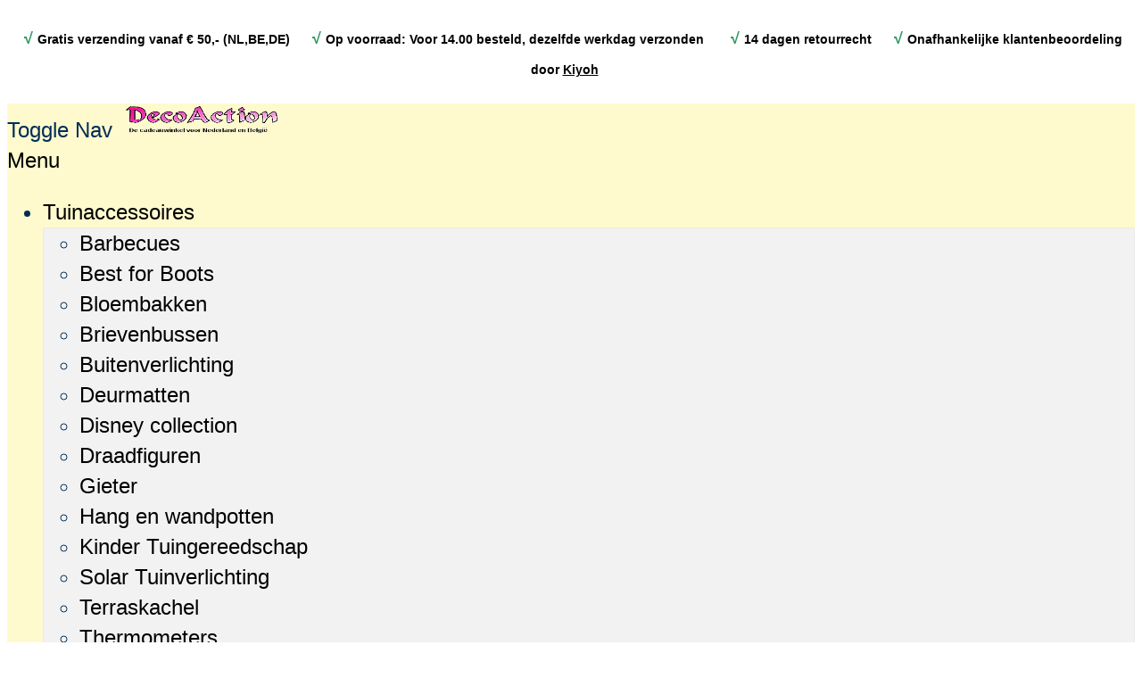

--- FILE ---
content_type: text/html; charset=UTF-8
request_url: https://www.decoaction.nl/candlecover-xmas-cc-71/
body_size: 46098
content:
<!DOCTYPE html><html lang="nl">
    <head prefix="og: http://ogp.me/ns# fb: http://ogp.me/ns/fb# product: http://ogp.me/ns/product#">
        <script>
    var LOCALE = 'nl\u002DNL';
    var BASE_URL = 'https\u003A\u002F\u002Fwww.decoaction.nl\u002F';
    var VIEW_URL = 'https\u003A\u002F\u002Fwww.decoaction.nl\u002Fstatic\u002Fversion1762785839\u002Ffrontend\u002FLocal\u002Fhome\u002Fnl_NL';
    window.required = window.required || [];
    window.define = window.require = window.requirejs = window.require || ((...args) => required.push(args));
    window.require.config = () => {};
</script>        <meta charset="utf-8">
<meta name="title" content="Candlecover xmas kopen – Bestel uw candlecover bij DecoAction.nl">
<meta name="description" content="Candlecover kerstmis. Een leuke candlecover met kerstmotief voor gezelligheid. Afmeting: Ø 9 cm, Hoogte 16 cm.">
<meta name="keywords" content="Candlecover, xmas, kopen, bestellen">
<meta name="robots" content="INDEX,FOLLOW">
<meta name="viewport" content="width=device-width, initial-scale=1">
<meta name="format-detection" content="telephone=no">
<title>Candlecover xmas kopen – Bestel uw candlecover bij DecoAction.nl</title>


<script data-defer-js-ignore>
    document.documentElement.classList.add('js');
</script>

<link rel="preload" fetchpriority="high" as="image" href="https://www.decoaction.nl/media/catalog/product/cache/cc58569d41141dfe9fae917adc993e0b/c/a/candlecover_cc-71_xmas_art_nr_670765.jpg"/>
<link rel="stylesheet" type="text/css" media="all" href="https://www.decoaction.nl/static/version1762785839/_cache/merged/dc14eef860e1a075d3e41a039f4a5820.min.css">
<link rel="stylesheet" type="text/css" media="screen and (min-width: 768px)" href="https://www.decoaction.nl/static/version1762785839/frontend/Local/home/nl_NL/css/styles-l.min.css">
<link rel="stylesheet" type="text/css" media="print" href="https://www.decoaction.nl/static/version1762785839/frontend/Local/home/nl_NL/css/print.min.css">
<link rel="stylesheet" type="text/css" media="screen, print" href="https://www.decoaction.nl/static/version1762785839/frontend/Local/home/nl_NL/Swissup_SoldTogether/css/soldtogether.min.css">
<link rel="preload" as="font" crossorigin="anonymous" href="https://www.decoaction.nl/static/version1762785839/frontend/Local/home/nl_NL/Swissup_FontAwesome/font-awesome-4.7.0/fonts/fontawesome-webfont.woff2?v=4.7.0">
<link rel="preload" as="font" crossorigin="anonymous" href="https://www.decoaction.nl/static/version1762785839/frontend/Local/home/nl_NL/fonts/worksans/v7/latin-regular.woff2">
<link rel="preload" as="font" crossorigin="anonymous" href="https://www.decoaction.nl/static/version1762785839/frontend/Local/home/nl_NL/fonts/worksans/v7/latin-500.woff2">
<link rel="preload" as="font" crossorigin="anonymous" href="https://www.decoaction.nl/static/version1762785839/frontend/Local/home/nl_NL/fonts/worksans/v7/latin-600.woff2">
<link rel="preload" as="font" crossorigin="anonymous" href="https://www.decoaction.nl/static/version1762785839/frontend/Local/home/nl_NL/fonts/worksans/v7/latin-700.woff2">
<link rel="icon" type="image/x-icon" href="https://www.decoaction.nl/media/favicon/stores/1/favicon.png">
<link rel="shortcut icon" type="image/x-icon" href="https://www.decoaction.nl/media/favicon/stores/1/favicon.png">
<link rel="canonical" href="https://www.decoaction.nl/candlecover-xmas-cc-71/">
<meta name="facebook-domain-verification" content="iqrery7gc8k4m8m5yefrho4ea86cz7">

<script type="lazy">  
  !function(f,b,e,v,n,t,s)
  {if(f.fbq)return;n=f.fbq=function(){n.callMethod?
  n.callMethod.apply(n,arguments):n.queue.push(arguments)};
  if(!f._fbq)f._fbq=n;n.push=n;n.loaded=!0;n.version='2.0';
  n.queue=[];t=b.createElement(e);t.async=!0;
  t.src=v;s=b.getElementsByTagName(e)[0];
  s.parentNode.insertBefore(t,s)}(window, document,'script',
  'https://connect.facebook.net/en_US/fbevents.js');
  fbq('init', '528369564174069');
  fbq('track', 'add_to_cart');   
</script>
<noscript><img height="1" width="1" style="display:none" src="https://www.facebook.com/tr?id=528369564174069&amp;ev=PageView&amp;noscript=1"></noscript>


        <script data-defer-js-ignore="1">window.swissupGdprCookieSettings = {"groups":{"necessary":{"code":"necessary","required":1,"prechecked":1},"preferences":{"code":"preferences","required":0,"prechecked":0},"marketing":{"code":"marketing","required":0,"prechecked":0},"analytics":{"code":"analytics","required":1,"prechecked":1}},"cookies":{"PHPSESSID":{"name":"PHPSESSID","group":"necessary"},"form_key":{"name":"form_key","group":"necessary"},"guest-view":{"name":"guest-view","group":"necessary"},"login_redirect":{"name":"login_redirect","group":"necessary"},"mage-banners-cache-storage":{"name":"mage-banners-cache-storage","group":"necessary"},"mage-cache-sessid":{"name":"mage-cache-sessid","group":"necessary"},"mage-cache-storage":{"name":"mage-cache-storage","group":"necessary"},"mage-cache-storage-section-invalidation":{"name":"mage-cache-storage-section-invalidation","group":"necessary"},"mage-messages":{"name":"mage-messages","group":"necessary"},"persistent_shopping_cart":{"name":"persistent_shopping_cart","group":"necessary"},"private_content_version":{"name":"private_content_version","group":"necessary"},"section_data_ids":{"name":"section_data_ids","group":"necessary"},"user_allowed_save_cookie":{"name":"user_allowed_save_cookie","group":"necessary"},"cookie_consent":{"name":"cookie_consent","group":"necessary"},"X-Magento-Vary":{"name":"X-Magento-Vary","group":"necessary"},"easybanner":{"name":"easybanner","group":"preferences"},"store":{"name":"store","group":"preferences"},"product_data_storage":{"name":"product_data_storage","group":"marketing"},"recently_compared_product":{"name":"recently_compared_product","group":"marketing"},"recently_compared_product_previous":{"name":"recently_compared_product_previous","group":"marketing"},"recently_viewed_product":{"name":"recently_viewed_product","group":"marketing"},"recently_viewed_product_previous":{"name":"recently_viewed_product_previous","group":"marketing"},"_fbp":{"name":"_fbp","group":"marketing"},"add_to_cart":{"name":"add_to_cart","group":"analytics"},"remove_from_cart":{"name":"remove_from_cart","group":"analytics"},"dc_gtm_*":{"name":"dc_gtm_*","group":"analytics"},"_ga":{"name":"_ga","group":"analytics"},"_gat":{"name":"_gat","group":"analytics"},"_gid":{"name":"_gid","group":"analytics"},"_ga_*":{"name":"_ga_*","group":"analytics"},"_gat_*":{"name":"_gat_*","group":"analytics"}},"googleConsent":1,"lifetime":90,"cookieName":"cookie_consent","saveUrl":"https:\/\/www.decoaction.nl\/privacy-tools\/cookie\/accept\/","registerUrl":"https:\/\/www.decoaction.nl\/privacy-tools\/cookie\/unknown\/"}</script>
<script data-defer-js-ignore="1">
window.dataLayer = window.dataLayer || [];
function gdpr_gtag() { dataLayer.push(arguments) }
gdpr_gtag('consent', 'default', {"ad_storage":"denied","ad_user_data":"denied","ad_personalization":"denied","analytics_storage":"denied"});
gdpr_gtag('set', 'url_passthrough', false);
gdpr_gtag('set', 'ads_data_redaction', true);

function gdpr_updateGoogleConsent(groups) {
    gdpr_gtag('consent', 'update', {
        ad_storage: groups.includes('marketing') ? 'granted' : 'denied',
        ad_user_data: groups.includes('marketing') ? 'granted' : 'denied',
        ad_personalization: groups.includes('marketing') ? 'granted' : 'denied',
        analytics_storage: groups.includes('analytics') ? 'granted' : 'denied',
        functionality_storage: groups.includes('preferences') ? 'granted' : 'denied',
        personalization_storage: groups.includes('preferences') ? 'granted' : 'denied',
        security_storage: 'granted'
    });
    gdpr_gtag('set', 'ads_data_redaction', !groups.includes('marketing'));
}

var value = (document.cookie.match(`(^|; )${window.swissupGdprCookieSettings.cookieName}=([^;]*)`)||0)[2] || '';
if (value) {
    try {
        gdpr_updateGoogleConsent(JSON.parse(decodeURIComponent(value))?.groups);
    } catch (e) {
        console.error(e);
    }
}
</script><!-- BEGIN GOOGLE ANALYTICS CODE -->
<script type="text/x-magento-init">
{
    "*": {
        "Magento_GoogleAnalytics/js/google-analytics": {
            "isCookieRestrictionModeEnabled": 0,
            "currentWebsite": 1,
            "cookieName": "user_allowed_save_cookie",
            "ordersTrackingData": [],
            "pageTrackingData": {"optPageUrl":"","isAnonymizedIpActive":false,"accountId":"G-LSRHKCELJ4"}        }
    }
}
</script>
<!-- END GOOGLE ANALYTICS CODE -->

    <!-- BEGIN GOOGLE ANALYTICS 4 CODE -->
    <script type="text/x-magento-init">
    {
        "*": {
            "Magento_GoogleGtag/js/google-analytics": {"isCookieRestrictionModeEnabled":false,"currentWebsite":1,"cookieName":"user_allowed_save_cookie","pageTrackingData":{"optPageUrl":"","measurementId":"G-LSRHKCELJ4"},"ordersTrackingData":[],"googleAnalyticsAvailable":true}        }
    }
    </script>
    <!-- END GOOGLE ANALYTICS 4 CODE -->

            <!-- BEGIN GOOGLE ADWORDS CODE -->
    <script type="text/x-magento-init">
    {
        "*": {
            "Magento_GoogleGtag/js/google-adwords": {
                "conversionId": "AW-1052468696",
                "gtagSiteSrc": "https://www.googletagmanager.com/gtag/js?id=AW-1052468696"
            }
        }
    }
    </script>
    <!-- END GOOGLE ADWORDS CODE -->
    <script type="text/x-magento-init">
        {
            "*": {
                "Magento_PageCache/js/form-key-provider": {
                    "isPaginationCacheEnabled":
                        0                }
            }
        }
    </script>
<script type="text/javascript" src="https://chimpstatic.com/mcjs-connected/js/users/0a492505c396d407f276d67d5/a29ed40f88b2234bf8e3846f5.js" defer>
</script>

<meta property="og:type" content="product">
<meta property="og:title" content="Candlecover xmas CC-71">
<meta property="og:image" content="https://www.decoaction.nl/media/catalog/product/cache/5c42e29b0d885a1a8228166c4601f6fe/c/a/candlecover_cc-71_xmas_art_nr_670765.jpg">
<meta property="og:description" content="Candlecover kerstmis. Een leuk kerstmotief voor gezelligheid.De Candlecover is gemaakt van het hoogwaardig en milieuvriendelijk kunststof  &amp;lsquo;Polypropyleen&amp;rsquo;De korting geld voor hetzelfde model en dezelfde kleur !">
<meta property="og:url" content="https://www.decoaction.nl/candlecover-xmas-cc-71/">
    <meta property="product:price:amount" content="2.95">
    <meta property="product:price:currency" content="EUR">
    
<script defer src="https://www.decoaction.nl/static/version1762785839/frontend/Local/home/nl_NL/Swissup_Breeze/bundles/1/main.min.js"></script>
<script type="breeze/async-js" src="https://www.decoaction.nl/static/version1762785839/frontend/Local/home/nl_NL/Swissup_Breeze/bundles/1/knockout.min.js"></script>
<script type="breeze/async-js" src="https://www.decoaction.nl/static/version1762785839/frontend/Local/home/nl_NL/Swissup_Breeze/bundles/1/core.min.js"></script>
<script type="module" src="https://www.decoaction.nl/static/version1762785839/frontend/Local/home/nl_NL/Swissup_Breeze/bundles/1/run.min.js"></script>
<script type="breeze/dynamic-js">{"bundles":{"default":{"Swissup_Ajaxpro/js/is-ajaxpro-request":{"path":"default*1"},"Swissup_Ajaxpro/js/modal-manager":{"path":"default*1"},"Swissup_Ajaxpro/js/ajaxpro":{"path":"default*1","import":["Swissup_Ajaxpro/js/modal-manager"]},"Swissup_Ajaxpro/js/modal":{"path":"default*1"},"Swissup_Ajaxpro/js/ajaxcian-data-post":{"path":"Swissup_Ajaxpro/js/breeze/data-post"},"Swissup_Ajaxpro/js/catalog-product-view":{"path":"default*1"},"Swissup_Ajaxpro/js/catalog-add-to-cart":{"path":"default*1","import":["Swissup_Ajaxpro/js/catalog-product-view"]},"Swissup_Ajaxpro/js/get-product-view-request":{"path":"default*1"},"Swissup_Ajaxpro/js/view/minicart/override":{"path":"default*1"},"Swissup_Ajaxpro/js/view/cart-item-renderer":{"path":"Swissup_Ajaxpro/js/view/cart-item-renderer"},"escaper":{"path":"default*1"},"mage/url":{"path":"default*1"},"Magento_Ui/js/form/form":{"path":"default*1"},"Magento_Ui/js/form/provider":{"path":"default*1"},"breeze-lite-youtube":{"path":"Swissup_Breeze/js/lib/lite-yt-embed","load":{"onReveal":["lite-youtube"]}},"lineClamp":{"path":"Swissup_Breeze/js/components/line-clamp","load":{"onReveal":["[data-mage-init*=\"lineClamp\"]"]}},"collapsible":{"path":"default*1"},"mage/collapsible":{"ref":"collapsible"},"tabs":{"path":"default*1","import":["collapsible"]},"mage/tabs":{"ref":"tabs"},"accordion":{"path":"default*1","import":["tabs"]},"mage/accordion":{"ref":"accordion"},"toggleAdvanced":{"path":"default*1"},"dropdown":{"path":"default*1"},"mage/dropdown":{"ref":"dropdown"},"dropdownDialog":{"path":"default*1"},"modal":{"path":"default*1"},"Magento_Ui/js/modal/modal":{"ref":"modal"},"confirm":{"path":"default*1","import":["modal"]},"Magento_Ui/js/modal/confirm":{"ref":"confirm"},"alert":{"path":"default*1","import":["confirm"]},"Magento_Ui/js/modal/alert":{"ref":"alert"},"prompt":{"path":"default*1","import":["modal"]},"Magento_Ui/js/modal/prompt":{"ref":"prompt"},"Magento_Customer/js/view/customer":{"path":"default*1"},"pageCache":{"path":"default*1"},"Magento_Theme/js/view/messages":{"path":"default*1","import":["escaper"]},"Magento_Ui/js/view/messages":{"ref":"Magento_Theme/js/view/messages"},"dataPost":{"path":"Swissup_Breeze/js/components/data-post","import":["Swissup_Ajaxpro/js/ajaxcian-data-post"],"load":{"onReveal":["[data-post], [data-post-remove]"]}},"menu":{"path":"default*1"},"Magento_Checkout/js/view/minicart":{"path":"default*1"},"Magento_Checkout/js/proceed-to-checkout":{"path":"Swissup_Breeze/js/components/proceed-to-checkout","load":{"onReveal":["[data-mage-init*=\"Magento_Checkout/js/proceed-to-checkout\"]"]}},"catalogAddToCart":{"path":"default*1","import":["Swissup_Ajaxpro/js/catalog-add-to-cart"]},"productListToolbarForm":{"path":"Swissup_Breeze/js/components/product-list-toolbar-form","load":{"onReveal":["[data-mage-init*=\"productListToolbarForm\"]"]}},"Magento_Catalog/js/view/compare-products":{"path":"default*1"},"compareList":{"ref":"Magento_Catalog/js/view/compare-products"},"redirectUrl":{"path":"default*1"},"Swissup_Ajaxsearch/js/ajaxsearch":{"path":"default*1","import":["priceUtils"]},"Swissup_Ajaxsearch/js/ajaxsearch/folded":{"path":"default*1"},"quickSearch":{"path":"default*1","import":["Swissup_Ajaxsearch/js/ajaxsearch/folded","Swissup_Ajaxsearch/js/ajaxsearch"]},"priceUtils":{"path":"default*1"},"Magento_Catalog/js/price-utils":{"ref":"priceUtils"},"priceBox":{"path":"default*1","import":["priceUtils"]},"Magento_Catalog/js/price-box":{"ref":"priceBox"},"Magento_Wishlist/js/view/wishlist":{"path":"default*1"},"wishlist":{"ref":"Magento_Wishlist/js/view/wishlist"},"addToWishlist":{"ref":"Magento_Wishlist/js/view/wishlist"},"Swissup_Breeze/js/components/recent-products":{"path":"Swissup_Breeze/js/components/recent-products","import":["Swissup_ProLabels/js/breeze/recentProducts-mixin"],"load":{"onReveal":[".widget-recent","div:has(>.hide.show-on-ready .widget-recent)"]}},"Magento_Customer/js/view/authentication-popup":{"path":"default*1"},"Magento_Customer/js/model/authentication-popup":{"ref":"Magento_Customer/js/view/authentication-popup"},"Magento_Customer/js/action/login":{"ref":"Magento_Customer/js/view/authentication-popup"},"Magento_Ui/js/block-loader":{"path":"default*1"},"Magento_PageBuilder/js/widget-initializer":{"path":"default*1"},"Swissup_CacheWarmer/js/lib/graphql":{"path":"default*1"},"Swissup_CacheWarmer/js/lib/get-page-cache-status":{"path":"default*1"},"Swissup_CacheWarmer/js/toolbar":{"path":"default*1"},"Swissup_CacheWarmer/js/analitics":{"path":"default*1"},"Swissup_Compare/js/compare":{"path":"Swissup_Compare/js/compare"},"easybanner":{"path":"Swissup_Easybanner/js/easybanner"},"Swissup_Easytabs/js/tabs":{"path":"Swissup_Easytabs/js/tabs"},"Swissup_Easytabs/js/tabs-toolbar":{"path":"Swissup_Easytabs/js/tabs-toolbar","load":{"onReveal":[".tabs-toolbar"]}},"Swissup_Easytabs/js/tabs-updater":{"path":"Swissup_Easytabs/js/tabs-updater"},"Swissup_Firecheckout/js/prefetch":{"path":"default*1"},"Swissup_Gdpr/js/view/cookie-bar":{"path":"default*1","import":["Swissup_Gdpr/js/model/cookie-blocker"]},"Swissup_Gdpr/js/action/accept-cookie-groups":{"path":"Swissup_Gdpr/js/action/accept-cookie-groups"},"Swissup_Gdpr/js/action/register-unknown-cookie":{"path":"Swissup_Gdpr/js/action/register-unknown-cookie"},"Swissup_Gdpr/js/view/cookie-settings":{"path":"Swissup_Gdpr/js/view/cookie-settings","load":{"onReveal":[".cookie-settings"]}},"Swissup_Gdpr/js/view/consents":{"path":"default*1"},"Swissup_Gdpr/js/view/consents-renderer":{"path":"Swissup_Gdpr/js/view/consents-renderer"},"swissup-gdpr-mixins":{"path":"Swissup_Gdpr/js/breeze/mixins"},"Swissup_Navigationpro/js/menu":{"path":"default*1"},"jquery-ui-modules/position":{"path":"default*1"},"navpro":{"path":"default*1","import":["jquery-ui-modules/position","menu"]},"Swissup_ProLabels/js/prolabels":{"path":"Swissup_ProLabels/js/prolabels","import":["Swissup_ProLabels/js/viewModel/labels","Swissup_ProLabels/js/renderLabels"],"load":{"onReveal":[".product-item:has([data-mage-init*=\"prolabels\"])",".product-item:has(.prolabels-wrapper)",".breeze-gallery .main-image-wrapper"]}},"Swissup_ProLabels/js/breeze/recentProducts-mixin":{"path":"Swissup_ProLabels/js/breeze/recentProducts-mixin","import":["Swissup_ProLabels/js/prolabels"]},"Swissup_Recaptcha/js/recaptcha":{"path":"default*1"},"Swissup_Recaptcha/js/newsletter":{"path":"default*1"},"Swissup_Recaptcha/js/view/checkout/loginRecaptcha":{"path":"default*1"},"Swissup_Testimonials/js/list":{"path":"Swissup_Testimonials/js/list","load":{"onReveal":["[data-mage-init*=\"Swissup_Testimonials/js/list\"]"]}},"Swissup_Testimonials/js/side-list-widget":{"path":"Swissup_Testimonials/js/side-list-widget","load":{"onReveal":["[data-mage-init*=\"Swissup_Testimonials/js/side-list-widget\"]"]}},"argentoTabs":{"path":"default*1"},"argento-base":{"path":"default*1"},"argento-theme":{"path":"default*1"},"argento-custom":{"path":"default*1"},"js/wrap-currency":{"path":"default*1"},"js/components/toggle-filters-list":{"path":"default*1"},"js/components/move-filters-list":{"path":"default*1"}},"product":{"Swissup_Askit/js/process-questions":{"path":"Swissup_Askit/js/breeze/questions","load":{"onReveal":["[data-mage-init*=\"Swissup_Askit/js/process-questions\"]"]}},"Swissup_Askit/js/view/form":{"path":"product*0"},"Swissup_Askit/js/view/captcha":{"path":"product*0","import":["Magento_Captcha/js/view/checkout/defaultCaptcha"]},"Magento_Catalog/js/product/view/provider":{"path":"product*0"},"priceOptions":{"path":"product*0"},"breadcrumbs":{"path":"product*0"},"mage/gallery/gallery":{"path":"product*0"},"reviews":{"path":"Swissup_Breeze/js/components/reviews","load":{"onReveal":["#reviews"]}},"Magento_Review/js/view/review":{"ref":"reviews"},"Magento_Review/js/validate-review":{"ref":"reviews"},"Magento_Review/js/process-reviews":{"ref":"reviews"},"Magento_Review/js/error-placement":{"ref":"reviews"},"Magento_Review/js/submit-review":{"ref":"reviews"},"upsellProducts":{"path":"Swissup_Breeze/js/components/upsell-products","import":["Swissup_Breeze/js/common/shuffle-and-reveal"],"load":{"onReveal":["[data-mage-init*=\"upsellProducts\"]",".upsell"]}},"relatedProducts":{"path":"Swissup_Breeze/js/components/related-products","import":["Swissup_Breeze/js/common/shuffle-and-reveal"],"load":{"onReveal":["[data-mage-init*=\"relatedProducts\"]",".related"]}},"product-configure":{"path":"Swissup_Breeze/js/components/product-configure","load":{"onReveal":[".checkout-cart-configure"]}},"downloadable":{"path":"Magento_Downloadable/js/downloadable","load":{"onReveal":["[data-mage-init*=\"downloadable\"]"]}},"Swissup_QuantitySwitcher/js/product":{"path":"Swissup_QuantitySwitcher/js/breeze/product","import":["Swissup_QuantitySwitcher/js/product"],"load":{"onReveal":["input.qty"]}},"Swissup_SoldTogether/js/frequently-bought-together":{"path":"Swissup_SoldTogether/js/frequently-bought-together","load":{"onReveal":[".soldtogether-block"]}},"Swissup_SoldTogether/js/customer-also-bought":{"path":"Swissup_SoldTogether/js/customer-also-bought","load":{"onReveal":[".soldtogether-swiper .soldtogether-tocart"]}},"Swissup_SoldTogetherCustomOptions/js/frequently-bought-together-custom-options":{"path":"Swissup_SoldTogetherCustomOptions/js/frequently-bought-together-custom-options","import":["Swissup_SoldTogetherCustomOptions/js/helper-custom-options"],"load":{"onReveal":[".soldtogether-block"]}},"Swissup_SoldTogetherCustomOptions/js/customer-also-bought-custom-options":{"path":"Swissup_SoldTogetherCustomOptions/js/customer-also-bought-custom-options","import":["Swissup_SoldTogetherCustomOptions/js/helper-custom-options"],"load":{"onReveal":[".soldtogether-swiper .soldtogether-tocart"]}},"js/components/photo-in-description":{"path":"product*0"}},"run":{"breeze-run":{"path":"run*0"}},"knockout":{"knockout":{"path":"knockout*0"},"knockout-extend":{"path":"knockout*0"}},"core":{"breeze-wrapper":{"path":"core*0"},"class":{"path":"core*0"},"breeze-registry":{"path":"core*0"},"breeze-component":{"path":"core*0"},"breeze-dynamic-js":{"path":"core*0"},"breeze-translate":{"path":"core*0"},"breeze-storage":{"path":"core*0"},"Magento_Customer/js/section-config":{"path":"core*0"},"Magento_Customer/js/customer-data":{"path":"core*0"},"Magento_PageCache/js/form-key-provider":{"path":"core*0"},"breeze-focus-trap":{"path":"core*0"},"breeze-template":{"path":"core*0"},"breeze-a11y":{"path":"core*0"},"breeze-main":{"path":"core*0"},"breeze-common":{"path":"core*0"},"breeze-theme":{"path":"core*0"},"Swissup_Gdpr/js/model/cookie-blocker":{"path":"core*0"},"Swissup_Navigationpro/js/nowrap":{"path":"core*0"}},"product-bundle":{"bundle":{"path":"product-bundle*0"},"slide":{"ref":"bundle"},"priceBundle":{"ref":"bundle"},"productSummary":{"ref":"bundle"}},"product-configurable":{"configurable":{"path":"Swissup_Breeze/js/components/configurable","import":["Magento_InventoryConfigurableProductFrontendUi/js/configurable","priceUtils"],"load":{"onReveal":[".field.configurable"]}},"Magento_ConfigurableProduct/js/catalog-add-to-cart":{"ref":"configurable"},"Magento_Swatches/js/swatch-renderer":{"path":"Swissup_Breeze/js/components/swatch-renderer","import":["argento-swatch-renderer","priceUtils"],"load":{"onReveal":["[class*=\"swatch-opt\"]"]}},"Magento_Swatches/js/catalog-add-to-cart":{"ref":"Magento_Swatches/js/swatch-renderer"},"configurable-configure":{"path":"Swissup_Breeze/js/components/configurable-configure","load":{"onReveal":[".checkout-cart-configure .field.configurable",".checkout-cart-configure [class*=\"swatch-opt\"]"]}},"configurableVariationQty":{"path":"Magento_InventoryConfigurableProductFrontendUi/js/configurable-variation-qty"},"Magento_InventoryConfigurableProductFrontendUi/js/configurable":{"path":"Swissup_Breeze/js/components/inventory-configurable"},"Swissup_SoldTogether/js/configurable":{"path":"Swissup_SoldTogether/js/configurable","import":["configurable"],"load":{"onReveal":[":where(.soldtogether-block, .soldtogether-swiper) .field.configurable"]}},"Swissup_SoldTogether/js/swatch-renderer":{"path":"Swissup_SoldTogether/js/swatch-renderer","import":["Magento_Swatches/js/swatch-renderer"],"load":{"onReveal":[":where(.soldtogether-block, .soldtogether-swiper) [class*=\"swatch-opt\"]"]}},"argento-swatch-renderer":{"path":"js/breeze/swatch-renderer"}},"customer":{"address":{"path":"customer*0"},"changeEmailPassword":{"path":"customer*0"},"regionUpdater":{"path":"customer*0"},"directoryRegionUpdater":{"ref":"regionUpdater"},"addressValidation":{"path":"customer*0"},"Magento_LoginAsCustomerAssistance/js/opt-in":{"path":"customer*0"},"Magento_Sales/js/view/last-ordered-items":{"path":"customer*0"},"Magento_Customer/js/logout-redirect":{"path":"customer*0"},"ordersReturns":{"path":"customer*0"},"Magento_Customer/js/show-password":{"path":"Magento_Customer/js/show-password"},"Swissup_Gdpr/js/view/privacy/delete-data":{"path":"customer*0"}},"cms":{"Swissup_Highlight/js/carousel-breeze-theme":{"path":"Swissup_Highlight/js/breeze/carousel-breeze-theme","load":{"onReveal":["[data-mage-init*=\"Swissup_Highlight/js/carousel-breeze-theme\"]"]}}},"checkout":{"shoppingCart":{"path":"checkout*0"},"Magento_Checkout/js/checkout-data":{"path":"checkout*0"},"Magento_Checkout/js/model/cart/cache":{"ref":"Magento_Checkout/js/checkout-data"},"Magento_Checkout/js/model/new-customer-address":{"path":"checkout*0"},"Magento_Checkout/js/model/quote":{"path":"checkout*0","import":["Magento_Checkout/js/checkout-data","Magento_Checkout/js/model/cart/cache","Magento_Checkout/js/model/new-customer-address"]},"Magento_Checkout/js/model/totals":{"ref":"Magento_Checkout/js/model/quote"},"Swissup_Breeze/js/components/cart/estimation-services":{"path":"checkout*0"},"discountCode":{"path":"checkout*0"},"Swissup_Breeze/js/components/estimate-shipping":{"path":"checkout*0"},"Magento_Checkout/js/view/cart/totals":{"path":"checkout*0"},"Magento_Checkout/js/view/summary/abstract-total":{"ref":"Magento_Checkout/js/view/cart/totals"},"Magento_Checkout/js/view/summary/shipping":{"ref":"Magento_Checkout/js/view/cart/totals"},"Magento_SalesRule/js/view/summary/discount":{"ref":"Magento_Checkout/js/view/cart/totals"},"Magento_SalesRule/js/view/cart/totals/discount":{"path":"checkout*0"},"Magento_Tax/js/view/checkout/summary/subtotal":{"path":"checkout*0"},"Magento_Tax/js/view/checkout/summary/shipping":{"ref":"Magento_Tax/js/view/checkout/summary/subtotal"},"Magento_Tax/js/view/checkout/cart/totals/shipping":{"ref":"Magento_Tax/js/view/checkout/summary/subtotal"},"Magento_Tax/js/view/checkout/summary/grand-total":{"ref":"Magento_Tax/js/view/checkout/summary/subtotal"},"Magento_Tax/js/view/checkout/cart/totals/grand-total":{"ref":"Magento_Tax/js/view/checkout/summary/subtotal"},"Magento_Tax/js/view/checkout/summary/tax":{"ref":"Magento_Tax/js/view/checkout/summary/subtotal"},"Magento_Tax/js/view/checkout/cart/totals/tax":{"ref":"Magento_Tax/js/view/checkout/summary/subtotal"}},"dynamic":{"Swissup_Breeze/js/core/a11y":{"path":"Swissup_Breeze/js/core/a11y"},"tabbable":{"path":"Swissup_Breeze/js/lib/tabbable-6.1.1.min.js","global":"tabbable"},"focus-trap":{"path":"Swissup_Breeze/js/lib/focus-trap-7.3.1.min.js","import":["tabbable"],"global":"focusTrap"},"matchMedia":{"path":"Swissup_Breeze/js/components/match-media","global":"mediaCheck"},"scrollyfills":{"path":"Swissup_Breeze/js/lib/scrollyfills-1.0.3.js"},"moment":{"path":"Swissup_Breeze/js/lib/dayjs-1.11.7.min.js","global":"dayjs"},"Swissup_Breeze/js/core/date":{"path":"Swissup_Breeze/js/core/date","import":["moment"],"global":"$.breeze.date"},"mage/calendar":{"path":"Swissup_Breeze/js/components/calendar"},"range-slider":{"path":"Swissup_Breeze/js/lib/range-slider-1.0.0.min.js","load":{"onReveal":["range-slider"]}},"Magento_Catalog/js/product/view/product-info-resolver":{"path":"Swissup_Breeze/js/components/catalog-product-info-resolver"},"Magento_Catalog/js/product/view/product-info":{"ref":"Magento_Catalog/js/product/view/product-info-resolver"},"Magento_Catalog/js/product/view/product-ids":{"ref":"Magento_Catalog/js/product/view/product-info-resolver"},"groupedProduct":{"path":"Magento_GroupedProduct/js/grouped-product"},"Magento_GroupedProduct/js/product-ids-resolver":{"path":"Magento_GroupedProduct/js/product-ids-resolver"},"Magento_Persistent/js/view/additional-welcome":{"path":"Swissup_Breeze/js/components/persistent"},"Magento_GoogleAnalytics/js/google-analytics":{"path":"Swissup_Breeze/js/components/google-analytics","import":["swissup-gdpr-mixins"]},"Magento_GoogleGtag/js/google-analytics":{"path":"Swissup_Breeze/js/components/google-gtag-analytics"},"Magento_GoogleGtag/js/google-adwords":{"path":"Swissup_Breeze/js/components/google-gtag-adwords"},"Magento_LoginAsCustomerFrontendUi/js/login":{"path":"Swissup_Breeze/js/components/login-as-customer"},"Magento_LoginAsCustomerFrontendUi/js/view/loginAsCustomer":{"ref":"Magento_LoginAsCustomerFrontendUi/js/login"},"Swissup_Breeze/js/components/gallery-slider":{"path":"Swissup_Breeze/js/components/gallery-slider","load":{"onDom":[".breeze-gallery.slider"]}},"Magento_Ui/js/lib/validation/validator":{"path":"Swissup_Breeze/js/core/validator"},"Magento_Ui/js/lib/validation/utils":{"ref":"Magento_Ui/js/lib/validation/validator"},"validation":{"path":"Swissup_Breeze/js/components/validation","import":["Magento_Ui/js/lib/validation/validator"],"load":{"onInteraction":true}},"Swissup_Breeze/js/core/validators/core":{"path":"Swissup_Breeze/js/core/validators/core","load":{"onEvent":["breeze:component:load:Magento_Ui/js/lib/validation/validator"]}},"Swissup_Breeze/js/core/validators/date":{"path":"Swissup_Breeze/js/core/validators/date","import":["Magento_Ui/js/lib/validation/validator","Swissup_Breeze/js/core/date"],"load":{"onInteraction":true,"onDom":["[data-validate*=validate-date]","[data-validate*=validate-dob]"]}},"Swissup_Breeze/js/core/validators/cart":{"path":"Swissup_Breeze/js/core/validators/cart","import":["Magento_Ui/js/lib/validation/validator"],"load":{"onDom":["[data-validate*=validate-item-quantity]"]}},"Swissup_Breeze/js/core/validators/customer":{"path":"Swissup_Breeze/js/core/validators/customer","import":["Magento_Ui/js/lib/validation/validator"]},"validate-customer-password":{"ref":"Swissup_Breeze/js/core/validators/customer"},"validate-emails":{"ref":"Swissup_Breeze/js/core/validators/customer"},"password-not-equal-to-user-name":{"ref":"Swissup_Breeze/js/core/validators/customer"},"Magento_Catalog/js/validate-product":{"path":"Swissup_Breeze/js/components/validate-product","import":["validation","catalogAddToCart"]},"Magento_Captcha/js/view/checkout/defaultCaptcha":{"path":"Swissup_Breeze/js/components/captcha-ui"},"Magento_Captcha/js/view/checkout/loginCaptcha":{"path":"Swissup_Breeze/js/components/captcha-ui"},"captcha":{"path":"Swissup_Breeze/js/components/captcha"},"Magento_ReCaptchaFrontendUi/js/reCaptcha":{"path":"Swissup_Breeze/js/components/google-recaptcha"},"Magento_PageBuilder/js/content-type/slider/appearance/default/widget":{"path":"Swissup_Breeze/js/components/pagebuilder/slider","load":{"onReveal":["[data-content-type=\"slider\"]"]}},"pagebuilderSlider":{"ref":"Magento_PageBuilder/js/content-type/slider/appearance/default/widget"},"Magento_PageBuilder/js/content-type/products/appearance/carousel/widget":{"path":"Swissup_Breeze/js/components/pagebuilder/carousel","import":["pagebuilderSlider"],"load":{"onReveal":["[data-content-type=\"products\"][data-appearance=\"carousel\"]"]}},"pagebuilderCarousel":{"ref":"Magento_PageBuilder/js/content-type/products/appearance/carousel/widget"},"Magento_PageBuilder/js/content-type/tabs/appearance/default/widget":{"path":"Swissup_Breeze/js/components/pagebuilder/tabs","load":{"onReveal":["[data-content-type=\"tabs\"]"]}},"Magento_PageBuilder/js/content-type/map/appearance/default/widget":{"path":"Swissup_Breeze/js/components/pagebuilder/map","load":{"onReveal":["[data-content-type=\"map\"]"]}},"pagebuilderMap":{"ref":"Magento_PageBuilder/js/content-type/map/appearance/default/widget"},"jarallax":{"path":"Swissup_Breeze/js/lib/jarallax-2.1.3.min.js"},"jarallaxVideo":{"path":"Swissup_Breeze/js/lib/jarallax-video-2.1.3.min.js"},"parallax":{"path":"Swissup_Breeze/js/components/pagebuilder/parallax","import":["jarallax"],"load":{"onReveal":["[data-enable-parallax=\"1\"]"]}},"video-background":{"path":"Swissup_Breeze/js/components/pagebuilder/video-background","import":["jarallax","jarallaxVideo"],"load":{"onReveal":["[data-background-type=\"video\"]"]}},"paypalCheckout":{"path":"Swissup_Breeze/js/components/paypal-checkout"},"Magento_Paypal/js/in-context/paypal-sdk":{"path":"Magento_Paypal/js/in-context/paypal-sdk"},"Magento_Paypal/js/in-context/express-checkout-smart-buttons":{"path":"Magento_Paypal/js/in-context/express-checkout-smart-buttons","import":["Magento_Paypal/js/in-context/paypal-sdk"]},"Magento_Paypal/js/in-context/express-checkout-wrapper":{"path":"Magento_Paypal/js/in-context/express-checkout-wrapper","import":["Magento_Paypal/js/in-context/express-checkout-smart-buttons"]},"Magento_Paypal/js/in-context/product-express-checkout":{"path":"Magento_Paypal/js/in-context/product-express-checkout","import":["Magento_Paypal/js/in-context/express-checkout-wrapper"],"load":{"onInteraction":true}},"Magento_Paypal/js/in-context/button":{"path":"Magento_Paypal/js/in-context/button","import":["Magento_Paypal/js/in-context/express-checkout-wrapper"],"load":{"onInteraction":true}},"Magento_Paypal/js/view/amountProviders/product":{"path":"Magento_Paypal/js/view/amountProviders/product"},"Magento_Paypal/js/view/amountProviders/product-grouped":{"path":"Magento_Paypal/js/view/amountProviders/product-grouped"},"Magento_Paypal/js/view/paylater":{"path":"Magento_Paypal/js/view/paylater","import":["Magento_Paypal/js/in-context/paypal-sdk","Swissup_Breeze/js/components/paypal-paylater"],"load":{"onInteraction":true}},"Magento_Checkout/js/model/full-screen-loader":{"path":"Swissup_Breeze/js/components/cart/full-screen-loader"},"Magento_Checkout/js/empty-cart":{"path":"Magento_Checkout/js/empty-cart"},"deletableItem":{"path":"mage/deletable-item"},"fieldsetControls":{"path":"mage/fieldset-controls"},"fieldsetResetControl":{"ref":"fieldsetControls"},"itemTable":{"path":"mage/item-table"},"Magento_Theme/js/row-builder":{"path":"Swissup_Breeze/js/components/row-builder","import":["Magento_Theme/js/row-builder"]},"rowBuilder":{"ref":"Magento_Theme/js/row-builder"},"Magento_Ui/js/model/messages":{"path":"Magento_Ui/js/model/messages"},"Magento_Catalog/js/price-option-date":{"path":"Magento_Catalog/js/price-option-date","import":["priceUtils","priceOptions"]},"priceOptionDate":{"ref":"Magento_Catalog/js/price-option-date"},"Swissup_ProLabelsConfigurableProduct/js/prolabels":{"path":"Swissup_ProLabelsConfigurableProduct/js/prolabels"},"Swissup_Recaptcha/js/view/ui/recaptcha":{"path":"Swissup_Recaptcha/js/view/ui/recaptcha","import":["Swissup_Recaptcha/js/recaptcha"]},"Swissup_ThemeEditor/*":{"path":"Swissup_ThemeEditor/*"}},"swiper":{"Swissup_Highlight/js/carousel":{"path":"swiper*0"},"Swissup_EasySlide/js/easyslide":{"path":"swiper*0"},"Swissup_Swiper/lib/swiper":{"path":"Swissup_Swiper/lib/swiper"},"Swissup_Swiper/js/swiper":{"path":"Swissup_Swiper/js/breeze/swiper","load":{"onReveal":["[data-mage-init*=\"Swissup_Swiper/js/swiper\"]",".swiper-container"]}},"swiper":{"ref":"Swissup_Swiper/js/swiper"},"Swissup_Swiper/js/swiper-wrapper":{"path":"Swissup_Swiper/js/breeze/swiper","load":{"onReveal":["[data-mage-init*=\"Swissup_Swiper/js/swiper-wrapper\"]"]}}}},"ignore":["jquery/jquery-storageapi","jquery/jquery.parsequery","jquery/validate","jquery-ui-modules/widget","loader","loaderAjax","mage/trim-input","Magento_Catalog/js/storage-manager","Magento_Checkout/js/view/cart-item-renderer","Magento_Tax/js/view/checkout/minicart/subtotal/totals","Magento_Customer/js/invalidation-processor","Magento_Customer/js/block-submit-on-send","Magento_PageBuilder/js/content-type/banner/appearance/default/widget","Magento_PageBuilder/js/content-type/buttons/appearance/inline/widget","Magento_PageBuilder/js/content-type/slide/appearance/default/widget","Magento_PageBuilder/js/content-type/row/appearance/default/widget","Magento_Persistent/js/remember-me-config","Magento_ProductVideo/js/fotorama-add-video-events","Magento_Ui/js/lib/knockout/bootstrap","requireCookie"]}</script>
</head>
    <body data-container="body" data-mage-init='{"loaderAjax": {}, "loader": { "icon": "https://www.decoaction.nl/static/version1762785839/frontend/Local/home/nl_NL/images/loader-2.gif"}}' class="breeze lightboxpro-advanced qty-switcher-arrows breeze-inactive swissup-ajaxsearch-loading swissup-ajaxsearch-folded-loading catalog-product-view product-candlecover-xmas-cc-71 page-layout-1column" id="html-body">
        
<script type="text/x-magento-init">
    {
        "*": {
            "Magento_PageBuilder/js/widget-initializer": {
                "config": {"[data-content-type=\"slider\"][data-appearance=\"default\"]":{"Magento_PageBuilder\/js\/content-type\/slider\/appearance\/default\/widget":false},"[data-content-type=\"map\"]":{"Magento_PageBuilder\/js\/content-type\/map\/appearance\/default\/widget":false},"[data-content-type=\"row\"]":{"Magento_PageBuilder\/js\/content-type\/row\/appearance\/default\/widget":false},"[data-content-type=\"tabs\"]":{"Magento_PageBuilder\/js\/content-type\/tabs\/appearance\/default\/widget":false},"[data-content-type=\"slide\"]":{"Magento_PageBuilder\/js\/content-type\/slide\/appearance\/default\/widget":{"buttonSelector":".pagebuilder-slide-button","showOverlay":"hover","dataRole":"slide"}},"[data-content-type=\"banner\"]":{"Magento_PageBuilder\/js\/content-type\/banner\/appearance\/default\/widget":{"buttonSelector":".pagebuilder-banner-button","showOverlay":"hover","dataRole":"banner"}},"[data-content-type=\"buttons\"]":{"Magento_PageBuilder\/js\/content-type\/buttons\/appearance\/inline\/widget":false},"[data-content-type=\"products\"][data-appearance=\"carousel\"]":{"Magento_PageBuilder\/js\/content-type\/products\/appearance\/carousel\/widget":false}},
                "breakpoints": {"desktop":{"label":"Desktop","stage":true,"default":true,"class":"desktop-switcher","icon":"Magento_PageBuilder::css\/images\/switcher\/switcher-desktop.svg","conditions":{"min-width":"1024px"},"options":{"products":{"default":{"slidesToShow":"5"}}}},"tablet":{"conditions":{"max-width":"1024px","min-width":"768px"},"options":{"products":{"default":{"slidesToShow":"4"},"continuous":{"slidesToShow":"3"}}}},"mobile":{"label":"Mobile","stage":true,"class":"mobile-switcher","icon":"Magento_PageBuilder::css\/images\/switcher\/switcher-mobile.svg","media":"only screen and (max-width: 768px)","conditions":{"max-width":"768px","min-width":"640px"},"options":{"products":{"default":{"slidesToShow":"3"}}}},"mobile-small":{"conditions":{"max-width":"640px"},"options":{"products":{"default":{"slidesToShow":"2"},"continuous":{"slidesToShow":"1"}}}}}            }
        }
    }
</script>
    <noscript>
        <div class="message global noscript">
            <div class="content">
                <p>
                    <strong>JavaScript lijkt te zijn uitgeschakeld in uw browser.</strong>
                    <span>
                        Voor de beste gebruikerservaring, zorg ervoor dat javascript ingeschakeld is voor uw browser.                    </span>
                </p>
            </div>
        </div>
    </noscript>

<script>
var cookiesConfig = {
    expires: null,
    path: '\u002F',
    domain: '.www.decoaction.nl',
    secure: true,
    lifetime: '259200'
};
</script>
<script>    require.config({
        map: {
            '*': {
                wysiwygAdapter: 'mage/adminhtml/wysiwyg/tiny_mce/tinymceAdapter'
            }
        }
    });</script><script>
var googleMapsConfig = {
    src: 'https\u003A\u002F\u002Fmaps.googleapis.com\u002Fmaps\u002Fapi\u002Fjs\u003Fv\u003D3\u0026key\u003D',
    style: '',
    apiKey: ''
}
</script>
<link rel="stylesheet" property="stylesheet" type="text/css" href="https://www.decoaction.nl/media/swissup/argento/home/css/base_dutch_backend.css?version=1755804981" media="all"><div class="widget block block-static-block">
    <div data-content-type="html" data-appearance="default" data-element="main" data-decoded="true"><p style="text-align: center;"><span style="color: #000000; font-size: 18px;"> <strong><span style="color: #339966;">√</span> <span style="font-size: 14px;">Gratis verzending vanaf € 50,- (NL,BE,DE)</span></strong>     <strong><span style="color: #339966;">√</span> <span style="font-size: 14px;">Op voorraad: Voor 14.00 besteld, dezelfde werkdag verzonden</span></strong>     <strong> <span style="color: #339966;">√</span> <span style="font-size: 14px;">14 dagen retourrecht</span></strong>     <strong><span style="color: #339966;">√</span> <span style="font-size: 14px;">Onafhankelijke klantenbeoordeling door <a title="Kiyoh klantbeoordeling" href="https://www.kiyoh.com/reviews/1044348/decoaction?from=widget&amp;lang=nl" target="_blank" rel="noopener noreferrer"><span style="color: #000000;"><span style="text-decoration: underline;">Kiyoh</span></span></a></span></strong>   <strong></strong></span></p></div></div>
<style>@media screen and (min-width: 768px) {.catalog-product-view .product-info-main{width:41%}}</style><div class="page-wrapper"><header class="page-header configurable"><div class="panel wrapper"><div class="panel header flex-row"><div class="flex-col-left"><ul class="header links">    <li class="greet welcome" data-bind="scope: 'customer'">
        <!-- ko if: customer().fullname  -->
        <span class="logged-in" data-bind="text: new String('Welkom, %1!').
              replace('%1', customer().fullname)">
        </span>
        <!-- /ko -->
        <!-- ko ifnot: customer().fullname  -->
        <span class="not-logged-in" data-bind="text: 'Welcome!'"></span>
                <!-- /ko -->
    </li>
        <script type="text/x-magento-init">
        {
            "*": {
                "Magento_Ui/js/core/app": {
                    "components": {
                        "customer": {
                            "component": "Magento_Customer/js/view/customer"
                        }
                    }
                }
            }
        }
    </script>
<li class="link authorization-link" data-label="of">
    <a href="https://www.decoaction.nl/customer/account/login/">Inloggen account</a>
</li>
<li><a href="https://www.decoaction.nl/customer/account/create/" id="id72KiAShj">Account aanmaken</a></li></ul></div></div></div><div class="header wrapper"><div class="header content flex-row"><div class="flex-col-left flex-grow-none"><span data-action="toggle-nav" class="action nav-toggle"><span>Toggle Nav</span></span>
<a class="logo" href="https://www.decoaction.nl/" title="Cadeaushop DecoAction.nl Aangesloten bij Stichting Webshop Keurmerk.">
        <img src="https://www.decoaction.nl/media/logo/stores/1/DecoAction_logo_nieuw.png" title="Cadeaushop DecoAction.nl Aangesloten bij Stichting Webshop Keurmerk." alt="Cadeaushop DecoAction.nl Aangesloten bij Stichting Webshop Keurmerk." width="191" height="38">
</a>
</div><div class="flex-col-left flex-grow-1">    <div class="sections nav-sections">
                <div class="section-items nav-sections-items" data-mage-init='{"tabs":{"openedState":"active"}}'>
                                            <div class="section-item-title nav-sections-item-title" data-role="collapsible">
                    <a class="nav-sections-item-switch" data-toggle="switch" href="#store.menu">
                        Menu                    </a>
                </div>
                <div class="section-item-content nav-sections-item-content" id="store.menu" data-role="content">
                    
<nav class="swissup-navigationpro navpro navigation orientation-horizontal dropdown-level0-stick-center dropdown-right dropdown-bottom navpro-transformable navpro-theme-air" data-action="navigation">
    <ul id="navpro-topnav" class="navpro-menu navpro-nowrap-offset-200 navpro-overlay justify-around" data-mage-init='{"navpro":{"level0":{"position":{"my":"center top","at":"center bottom"}},"position":{"my":"left top","at":"right top"},"mediaBreakpoint":"(max-width: 768px)"}}'>
        <li class="li-item level0 nav-1 size-fullwidth category-item first level-top parent"><a href="https://www.decoaction.nl/tuinaccessoires/" class="level-top"><span>Tuinaccessoires</span></a><div class="navpro-dropdown navpro-dropdown-level1 size-fullwidth" data-level="0"><div class="navpro-dropdown-inner"><div class="navpro-row gutters"><div class="navpro-col navpro-col-9"><ul class="children multicolumn multicolumn-4" data-columns="4"><li class="li-item level1 nav-1-1 size-small category-item first parent-expanded"><a href="https://www.decoaction.nl/tuinaccessoires/barbecues/" class="">
    <span>Barbecues</span>
    
</a>
</li><li class="li-item level1 nav-1-2 size-small category-item parent-expanded"><a href="https://www.decoaction.nl/tuinaccessoires/best-for-boots/" class="">
    <span>Best for Boots</span>
    
</a>
</li><li class="li-item level1 nav-1-3 size-small category-item parent-expanded"><a href="https://www.decoaction.nl/tuinaccessoires/bloembakken/" class="">
    <span>Bloembakken</span>
    
</a>
</li><li class="li-item level1 nav-1-4 size-small category-item parent-expanded"><a href="https://www.decoaction.nl/tuinaccessoires/brievenbussen/" class="">
    <span>Brievenbussen</span>
    
</a>
</li><li class="li-item level1 nav-1-5 size-small category-item parent-expanded"><a href="https://www.decoaction.nl/tuinaccessoires/buitenverlichting/" class="">
    <span>Buitenverlichting</span>
    
</a>
</li><li class="li-item level1 nav-1-6 size-small category-item parent-expanded"><a href="https://www.decoaction.nl/tuinaccessoires/deurmatten/" class="">
    <span>Deurmatten</span>
    
</a>
</li><li class="li-item level1 nav-1-7 size-small category-item parent-expanded"><a href="https://www.decoaction.nl/tuinaccessoires/disney-collection/" class="">
    <span>Disney collection</span>
    
</a>
</li><li class="li-item level1 nav-1-8 size-small category-item parent-expanded"><a href="https://www.decoaction.nl/tuinaccessoires/draadfiguren/" class="">
    <span>Draadfiguren</span>
    
</a>
</li><li class="li-item level1 nav-1-9 size-small category-item parent-expanded"><a href="https://www.decoaction.nl/tuinaccessoires/gieter/" class="">
    <span>Gieter</span>
    
</a>
</li><li class="li-item level1 nav-1-10 size-small category-item parent-expanded"><a href="https://www.decoaction.nl/tuinaccessoires/hang-en-wandpotten/" class="">
    <span>Hang en wandpotten</span>
    
</a>
</li><li class="li-item level1 nav-1-11 size-small category-item parent-expanded"><a href="https://www.decoaction.nl/tuinaccessoires/kinder-tuingereedschap/" class="">
    <span>Kinder Tuingereedschap</span>
    
</a>
</li><li class="li-item level1 nav-1-12 size-small category-item parent-expanded"><a href="https://www.decoaction.nl/tuinaccessoires/solar-tuinverlichting/" class="">
    <span>Solar Tuinverlichting</span>
    
</a>
</li><li class="li-item level1 nav-1-13 size-small category-item parent-expanded"><a href="https://www.decoaction.nl/tuinaccessoires/terraskachel/" class="">
    <span>Terraskachel</span>
    
</a>
</li><li class="li-item level1 nav-1-14 size-small category-item parent-expanded"><a href="https://www.decoaction.nl/tuinaccessoires/thermometers/" class="">
    <span>Thermometers</span>
    
</a>
</li><li class="li-item level1 nav-1-15 size-small category-item parent-expanded"><a href="https://www.decoaction.nl/tuinaccessoires/tuindecoratie/" class="">
    <span>Tuindecoratie</span>
    
</a>
</li><li class="li-item level1 nav-1-16 size-small category-item parent-expanded"><a href="https://www.decoaction.nl/tuinaccessoires/tuingereedschap/" class="">
    <span>Tuingereedschap</span>
    
</a>
</li><li class="li-item level1 nav-1-17 size-small category-item parent-expanded"><a href="https://www.decoaction.nl/tuinaccessoires/tuinmeubelen/" class="">
    <span>Tuinmeubelen</span>
    
</a>
</li><li class="li-item level1 nav-1-18 size-small category-item parent-expanded"><a href="https://www.decoaction.nl/tuinaccessoires/tuinstekers/" class="">
    <span>Tuinstekers</span>
    
</a>
</li><li class="li-item level1 nav-1-19 size-small category-item parent-expanded"><a href="https://www.decoaction.nl/tuinaccessoires/tuinslanghouder/" class="">
    <span>Tuinslanghouder</span>
    
</a>
</li><li class="li-item level1 nav-1-20 size-small category-item parent-expanded"><a href="https://www.decoaction.nl/tuinaccessoires/vlaggenstokhouders/" class="">
    <span>Vlaggenstokhouders</span>
    
</a>
</li><li class="li-item level1 nav-1-21 size-small category-item parent-expanded"><a href="https://www.decoaction.nl/tuinaccessoires/vogelvoederhuisjes/" class="">
    <span>Vogelvoederhuisjes</span>
    
</a>
</li><li class="li-item level1 nav-1-22 size-small category-item parent-expanded"><a href="https://www.decoaction.nl/tuinaccessoires/vogelhuisjes/" class="">
    <span>Vogelhuisjes</span>
    
</a>
</li><li class="li-item level1 nav-1-23 size-small category-item parent-expanded"><a href="https://www.decoaction.nl/tuinaccessoires/vuurkorf/" class="">
    <span>Vuurkorf </span>
    
</a>
</li><li class="li-item level1 nav-1-24 size-small category-item parent-expanded"><a href="https://www.decoaction.nl/tuinaccessoires/wind-spinner/" class="">
    <span>Wind spinner / Windspel</span>
    
</a>
</li><li class="li-item level1 nav-1-25 size-small category-item parent-expanded"><a href="https://www.decoaction.nl/tuinaccessoires/windgongen/" class="">
    <span>Windgongen</span>
    
</a>
</li><li class="li-item level1 nav-1-26 size-small category-item last parent-expanded"><a href="https://www.decoaction.nl/tuinaccessoires/zonnewijzers/" class="">
    <span>Zonnewijzers</span>
    
</a>
</li></ul></div><div class="navpro-col navpro-col-3"><div data-content-type="html" data-appearance="default" data-element="main" data-decoded="true"><div class="xs-hide sm-hide" style="position:relative;max-height:310px;overflow:hidden;margin:10px 0;">
    <img alt="Bestsellers" srcset="https://www.decoaction.nl/media/wysiwyg/navigation/Home_Bestsellers_300_x_415.jpg 1x,
                      https://www.decoaction.nl/media/wysiwyg/navigation/Home_bestsellers.jpg 2x" loading="lazy" width="300" height="415">
    <div style="position:absolute;bottom:10px;left:0;width:100%;padding:10px 15px;box-sizing:border-box;">
        <p class="h3" style="margin-top:0;color:#fff;">Bestsellers</p>
        <a href="https://www.decoaction.nl/highlight/bestsellers.html" class="button action primary">Shop Nu</a>
    </div>
</div>
</div></div></div></div><span class="navpro-shevron"></span></div></li><li class="li-item level0 nav-2 size-fullwidth category-item level-top parent"><a href="https://www.decoaction.nl/woonaccessoires/" class="level-top"><span>Woonaccessoires</span></a><div class="navpro-dropdown navpro-dropdown-level1 size-fullwidth" data-level="0"><div class="navpro-dropdown-inner"><div class="navpro-row gutters"><div class="navpro-col navpro-col-9"><ul class="children multicolumn multicolumn-4" data-columns="4"><li class="li-item level1 nav-2-1 size-small category-item first parent-expanded"><a href="https://www.decoaction.nl/woonaccessoires/badkameraccessoires/" class="">
    <span>Badkameraccessoires</span>
    
</a>
</li><li class="li-item level1 nav-2-2 size-small category-item parent-expanded"><a href="https://www.decoaction.nl/woonaccessoires/bronskleurige-beeldjes/" class="">
    <span>Bronskleurige beeldjes</span>
    
</a>
</li><li class="li-item level1 nav-2-3 size-small category-item parent-expanded"><a href="https://www.decoaction.nl/woonaccessoires/candlecover/" class="">
    <span>Candlecover</span>
    
</a>
</li><li class="li-item level1 nav-2-4 size-small category-item parent-expanded"><a href="https://www.decoaction.nl/woonaccessoires/decoratieve-accessoires/" class="">
    <span>Decoratieve accessoires</span>
    
</a>
</li><li class="li-item level1 nav-2-5 size-small category-item parent-expanded"><a href="https://www.decoaction.nl/woonaccessoires/heksen/" class="">
    <span>Heksen</span>
    
</a>
</li><li class="li-item level1 nav-2-6 size-small category-item parent-expanded"><a href="https://www.decoaction.nl/woonaccessoires/historic-basket-collection/" class="">
    <span>Historic Basket Collection</span>
    
</a>
</li><li class="li-item level1 nav-2-7 size-small category-item parent-expanded"><a href="https://www.decoaction.nl/woonaccessoires/3d-houten-puzzels/" class="">
    <span>3D Houten puzzels</span>
    
</a>
</li><li class="li-item level1 nav-2-8 size-small category-item parent-expanded"><a href="https://www.decoaction.nl/woonaccessoires/kaarthouders/" class="">
    <span>Kaarthouders</span>
    
</a>
</li><li class="li-item level1 nav-2-9 size-small category-item parent-expanded"><a href="https://www.decoaction.nl/woonaccessoires/kamerfonteinen/" class="">
    <span>Kamerfonteinen</span>
    
</a>
</li><li class="li-item level1 nav-2-10 size-small category-item parent-expanded"><a href="https://www.decoaction.nl/woonaccessoires/kraamcadeau/" class="">
    <span>Kraamcadeau</span>
    
</a>
</li><li class="li-item level1 nav-2-11 size-small category-item parent-expanded"><a href="https://www.decoaction.nl/woonaccessoires/lantaarns-windlichten/" class="">
    <span>Lantaarns - Windlichten</span>
    
</a>
</li><li class="li-item level1 nav-2-12 size-small category-item parent-expanded"><a href="https://www.decoaction.nl/woonaccessoires/lectuurbak/" class="">
    <span>Lectuurbak</span>
    
</a>
</li><li class="li-item level1 nav-2-13 size-small category-item parent-expanded"><a href="https://www.decoaction.nl/woonaccessoires/legpuzzels/" class="">
    <span>Legpuzzels</span>
    
</a>
</li><li class="li-item level1 nav-2-14 size-small category-item parent-expanded"><a href="https://www.decoaction.nl/woonaccessoires/leisteen-woonaccessoires/" class="">
    <span>Leisteen woonaccessoires</span>
    
</a>
</li><li class="li-item level1 nav-2-15 size-small category-item parent-expanded"><a href="https://www.decoaction.nl/woonaccessoires/metalen-decoratie/" class="">
    <span>Metalen decoratie</span>
    
</a>
</li><li class="li-item level1 nav-2-16 size-small category-item parent-expanded"><a href="https://www.decoaction.nl/woonaccessoires/nostalgic-art/" class="">
    <span>Nostalgic Art</span>
    
</a>
</li><li class="li-item level1 nav-2-17 size-small category-item parent-expanded"><a href="https://www.decoaction.nl/woonaccessoires/oliebranders/" class="">
    <span>Oliebranders</span>
    
</a>
</li><li class="li-item level1 nav-2-18 size-small category-item parent-expanded"><a href="https://www.decoaction.nl/woonaccessoires/verlichting/" class="">
    <span>Verlichting</span>
    
</a>
</li><li class="li-item level1 nav-2-19 size-small category-item last parent-expanded"><a href="https://www.decoaction.nl/woonaccessoires/waxinehouder/" class="">
    <span>Waxinehouder</span>
    
</a>
</li></ul></div><div class="navpro-col navpro-col-3"><div data-content-type="html" data-appearance="default" data-element="main" data-decoded="true"><div class="xs-hide sm-hide" style="position:relative;max-height:310px;overflow:hidden;margin:10px 0;">
    <img alt="Bestsellers" srcset="https://www.decoaction.nl/media/wysiwyg/navigation/Home_Bestsellers_300_x_415.jpg 1x,
                      https://www.decoaction.nl/media/wysiwyg/navigation/Home_bestsellers.jpg 2x" loading="lazy" width="300" height="415">
    <div style="position:absolute;bottom:10px;left:0;width:100%;padding:10px 15px;box-sizing:border-box;">
        <p class="h3" style="margin-top:0;color:#fff;">Bestsellers</p>
        <a href="https://www.decoaction.nl/highlight/bestsellers.html" class="button action primary">Shop Nu</a>
    </div>
</div>
</div></div></div></div><span class="navpro-shevron"></span></div></li><li class="li-item level0 nav-3 size-fullwidth category-item level-top parent"><a href="https://www.decoaction.nl/wanddecoratie/" class="level-top"><span>Wanddecoratie</span></a><div class="navpro-dropdown navpro-dropdown-level1 size-fullwidth" data-level="0"><div class="navpro-dropdown-inner"><div class="navpro-row gutters"><div class="navpro-col navpro-col-9"><ul class="children multicolumn multicolumn-4" data-columns="4"><li class="li-item level1 nav-3-1 size-small category-item first parent-expanded"><a href="https://www.decoaction.nl/wanddecoratie/fotolijsten/" class="">
    <span>Fotolijsten</span>
    
</a>
</li><li class="li-item level1 nav-3-2 size-small category-item parent-expanded"><a href="https://www.decoaction.nl/wanddecoratie/glasschilderijen/" class="">
    <span>Glasschilderijen</span>
    
</a>
</li><li class="li-item level1 nav-3-3 size-small category-item parent-expanded"><a href="https://www.decoaction.nl/wanddecoratie/honden-tegel/" class="">
    <span>Honden Tegel</span>
    
</a>
</li><li class="li-item level1 nav-3-4 size-small category-item parent-expanded"><a href="https://www.decoaction.nl/wanddecoratie/interieurstickers/" class="">
    <span>Interieurstickers</span>
    
</a>
</li><li class="li-item level1 nav-3-5 size-small category-item parent-expanded"><a href="https://www.decoaction.nl/wanddecoratie/klokken/" class="">
    <span>Klokken</span>
    
</a>
</li><li class="li-item level1 nav-3-6 size-small category-item parent-expanded"><a href="https://www.decoaction.nl/wanddecoratie/muurcirkels/" class="">
    <span>Muurcirkels</span>
    
</a>
</li><li class="li-item level1 nav-3-7 size-small category-item parent-expanded"><a href="https://www.decoaction.nl/wanddecoratie/tekst-tegel/" class="">
    <span>Tekst Tegel</span>
    
</a>
</li><li class="li-item level1 nav-3-8 size-small category-item parent-expanded"><a href="https://www.decoaction.nl/wanddecoratie/wandhaken/" class="">
    <span>Wandhaken</span>
    
</a>
</li><li class="li-item level1 nav-3-9 size-small category-item parent-expanded"><a href="https://www.decoaction.nl/wanddecoratie/wandobjecten/" class="">
    <span>Wandobjecten</span>
    
</a>
</li><li class="li-item level1 nav-3-10 size-small category-item last parent-expanded"><a href="https://www.decoaction.nl/wanddecoratie/houten-wanddecoratie/" class="">
    <span>Wanddeco Hout</span>
    
</a>
</li></ul></div><div class="navpro-col navpro-col-3"><div data-content-type="html" data-appearance="default" data-element="main" data-decoded="true"><div class="xs-hide sm-hide" style="position:relative;max-height:310px;overflow:hidden;margin:10px 0;">
    <img alt="Bestsellers" srcset="https://www.decoaction.nl/media/wysiwyg/navigation/Home_Bestsellers_300_x_415.jpg 1x,
                      https://www.decoaction.nl/media/wysiwyg/navigation/Home_bestsellers.jpg 2x" loading="lazy" width="300" height="415">
    <div style="position:absolute;bottom:10px;left:0;width:100%;padding:10px 15px;box-sizing:border-box;">
        <p class="h3" style="margin-top:0;color:#fff;">Bestsellers</p>
        <a href="https://www.decoaction.nl/highlight/bestsellers.html" class="button action primary">Shop Nu</a>
    </div>
</div>
</div></div></div></div><span class="navpro-shevron"></span></div></li><li class="li-item level0 nav-4 size-fullwidth category-item level-top parent"><a href="https://www.decoaction.nl/servies/" class="level-top"><span>Servies</span></a><div class="navpro-dropdown navpro-dropdown-level1 size-fullwidth" data-level="0"><div class="navpro-dropdown-inner"><div class="navpro-row gutters"><div class="navpro-col navpro-col-9"><ul class="children multicolumn multicolumn-4" data-columns="4"><li class="li-item level1 nav-4-1 size-small category-item first parent-expanded"><a href="https://www.decoaction.nl/servies/aap-noot-mies/" class="">
    <span>Aap noot Mies</span>
    
</a>
</li><li class="li-item level1 nav-4-2 size-small category-item parent-expanded"><a href="https://www.decoaction.nl/servies/bartje/" class="">
    <span>Bartje</span>
    
</a>
</li><li class="li-item level1 nav-4-3 size-small category-item parent-expanded"><a href="https://www.decoaction.nl/servies/botervloot/" class="">
    <span>Botervloot</span>
    
</a>
</li><li class="li-item level1 nav-4-4 size-small category-item parent-expanded"><a href="https://www.decoaction.nl/servies/kannen/" class="">
    <span>Kannen</span>
    
</a>
</li><li class="li-item level1 nav-4-5 size-small category-item parent-expanded"><a href="https://www.decoaction.nl/servies/kopjes-en-mokken/" class="">
    <span>Kopjes en Mokken</span>
    
</a>
</li><li class="li-item level1 nav-4-6 size-small category-item parent-expanded"><a href="https://www.decoaction.nl/servies/onderzetters/" class="">
    <span>Onderzetters</span>
    
</a>
</li><li class="li-item level1 nav-4-7 size-small category-item parent-expanded"><a href="https://www.decoaction.nl/servies/ot-en-sien/" class="">
    <span>Ot en Sien</span>
    
</a>
</li><li class="li-item level1 nav-4-8 size-small category-item parent-expanded"><a href="https://www.decoaction.nl/servies/placemats/" class="">
    <span>Placemats</span>
    
</a>
</li><li class="li-item level1 nav-4-9 size-small category-item parent-expanded"><a href="https://www.decoaction.nl/servies/servetten/" class="">
    <span>Servetten</span>
    
</a>
</li><li class="li-item level1 nav-4-10 size-small category-item parent-expanded"><a href="https://www.decoaction.nl/servies/serviessets/" class="">
    <span>Serviessets</span>
    
</a>
</li><li class="li-item level1 nav-4-11 size-small category-item parent-expanded"><a href="https://www.decoaction.nl/servies/tekst-kopjes/" class="">
    <span>Tekst kopjes</span>
    
</a>
</li><li class="li-item level1 nav-4-12 size-small category-item last parent-expanded"><a href="https://www.decoaction.nl/servies/theezakhouders/" class="">
    <span>Theezakhouders</span>
    
</a>
</li></ul></div><div class="navpro-col navpro-col-3"><div data-content-type="html" data-appearance="default" data-element="main" data-decoded="true"><div class="xs-hide sm-hide" style="position:relative;max-height:310px;overflow:hidden;margin:10px 0;">
    <img alt="Bestsellers" srcset="https://www.decoaction.nl/media/wysiwyg/navigation/Home_Bestsellers_300_x_415.jpg 1x,
                      https://www.decoaction.nl/media/wysiwyg/navigation/Home_bestsellers.jpg 2x" loading="lazy" width="300" height="415">
    <div style="position:absolute;bottom:10px;left:0;width:100%;padding:10px 15px;box-sizing:border-box;">
        <p class="h3" style="margin-top:0;color:#fff;">Bestsellers</p>
        <a href="https://www.decoaction.nl/highlight/bestsellers.html" class="button action primary">Shop Nu</a>
    </div>
</div>
</div></div></div></div><span class="navpro-shevron"></span></div></li><li class="li-item level0 nav-5 size-fullwidth category-item level-top parent"><a href="https://www.decoaction.nl/lifestyle/" class="level-top"><span>Lifestyle</span></a><div class="navpro-dropdown navpro-dropdown-level1 size-fullwidth" data-level="0"><div class="navpro-dropdown-inner"><div class="navpro-row gutters"><div class="navpro-col navpro-col-9"><ul class="children multicolumn multicolumn-4" data-columns="4"><li class="li-item level1 nav-5-1 size-small category-item first parent-expanded"><a href="https://www.decoaction.nl/lifestyle/kaarsen/" class="">
    <span>Kaarsen</span>
    
</a>
</li><li class="li-item level1 nav-5-2 size-small category-item parent-expanded"><a href="https://www.decoaction.nl/lifestyle/fietstassen/" class="">
    <span>Tassen en Fietstassen</span>
    
</a>
</li><li class="li-item level1 nav-5-3 size-small category-item last parent-expanded"><a href="https://www.decoaction.nl/lifestyle/zeep/" class="">
    <span>Zeep</span>
    
</a>
</li></ul></div><div class="navpro-col navpro-col-3"><div data-content-type="html" data-appearance="default" data-element="main" data-decoded="true"><div class="xs-hide sm-hide" style="position:relative;max-height:310px;overflow:hidden;margin:10px 0;">
    <img alt="Bestsellers" srcset="https://www.decoaction.nl/media/wysiwyg/navigation/Home_Bestsellers_300_x_415.jpg 1x,
                      https://www.decoaction.nl/media/wysiwyg/navigation/Home_bestsellers.jpg 2x" loading="lazy" width="300" height="415">
    <div style="position:absolute;bottom:10px;left:0;width:100%;padding:10px 15px;box-sizing:border-box;">
        <p class="h3" style="margin-top:0;color:#fff;">Bestsellers</p>
        <a href="https://www.decoaction.nl/highlight/bestsellers.html" class="button action primary">Shop Nu</a>
    </div>
</div>
</div></div></div></div><span class="navpro-shevron"></span></div></li><li class="li-item level0 nav-6 size-fullwidth category-item level-top parent"><a href="https://www.decoaction.nl/deuraccessoires/" class="level-top"><span>Deuraccessoires</span></a><div class="navpro-dropdown navpro-dropdown-level1 size-fullwidth" data-level="0"><div class="navpro-dropdown-inner"><div class="navpro-row gutters"><div class="navpro-col navpro-col-9"><ul class="children multicolumn multicolumn-4" data-columns="4"><li class="li-item level1 nav-6-1 size-small category-item first parent-expanded"><a href="https://www.decoaction.nl/deuraccessoires/deurbordjes/" class="">
    <span>Deurbordjes</span>
    
</a>
</li><li class="li-item level1 nav-6-2 size-small category-item parent-expanded"><a href="https://www.decoaction.nl/deuraccessoires/deurkloppers-gietijzer/" class="">
    <span>Deurkloppers Gietijzer</span>
    
</a>
</li><li class="li-item level1 nav-6-3 size-small category-item parent-expanded"><a href="https://www.decoaction.nl/deuraccessoires/emaille-deurbordjes/" class="">
    <span>Emaille Deurbordjes</span>
    
</a>
</li><li class="li-item level1 nav-6-4 size-small category-item parent-expanded"><a href="https://www.decoaction.nl/deuraccessoires/gietijzeren-deurbellen/" class="">
    <span>Gietijzeren Deurbellen</span>
    
</a>
</li><li class="li-item level1 nav-6-5 size-small category-item parent-expanded"><a href="https://www.decoaction.nl/deuraccessoires/emaille-huisnummers/" class="">
    <span>Emaille Huisnummers</span>
    
</a>
</li><li class="li-item level1 nav-6-6 size-small category-item parent-expanded"><a href="https://www.decoaction.nl/deuraccessoires/sleutelhanger-honden/" class="">
    <span>Sleutelhanger honden</span>
    
</a>
</li><li class="li-item level1 nav-6-7 size-small category-item parent-expanded"><a href="https://www.decoaction.nl/deuraccessoires/uithangborden/" class="">
    <span>Uithangborden</span>
    
</a>
</li><li class="li-item level1 nav-6-8 size-small category-item last parent-expanded"><a href="https://www.decoaction.nl/deuraccessoires/verbodsborden/" class="">
    <span>Verbodsborden</span>
    
</a>
</li></ul></div><div class="navpro-col navpro-col-3"><div data-content-type="html" data-appearance="default" data-element="main" data-decoded="true"><div class="xs-hide sm-hide" style="position:relative;max-height:310px;overflow:hidden;margin:10px 0;">
    <img alt="Bestsellers" srcset="https://www.decoaction.nl/media/wysiwyg/navigation/Home_Bestsellers_300_x_415.jpg 1x,
                      https://www.decoaction.nl/media/wysiwyg/navigation/Home_bestsellers.jpg 2x" loading="lazy" width="300" height="415">
    <div style="position:absolute;bottom:10px;left:0;width:100%;padding:10px 15px;box-sizing:border-box;">
        <p class="h3" style="margin-top:0;color:#fff;">Bestsellers</p>
        <a href="https://www.decoaction.nl/highlight/bestsellers.html" class="button action primary">Shop Nu</a>
    </div>
</div>
</div></div></div></div><span class="navpro-shevron"></span></div></li><li class="li-item level0 nav-7 size-fullwidth category-item level-top parent"><a href="https://www.decoaction.nl/keukenaccessoires/" class="level-top"><span>Keuken</span></a><div class="navpro-dropdown navpro-dropdown-level1 size-fullwidth" data-level="0"><div class="navpro-dropdown-inner"><div class="navpro-row gutters"><div class="navpro-col navpro-col-9"><ul class="children multicolumn multicolumn-4" data-columns="4"><li class="li-item level1 nav-7-1 size-small category-item first parent-expanded"><a href="https://www.decoaction.nl/keukenaccessoires/dienbladen/" class="">
    <span>Dienbladen</span>
    
</a>
</li><li class="li-item level1 nav-7-2 size-small category-item parent-expanded"><a href="https://www.decoaction.nl/keukenaccessoires/keukengerei/" class="">
    <span>Keukengerei</span>
    
</a>
</li><li class="li-item level1 nav-7-3 size-small category-item parent-expanded"><a href="https://www.decoaction.nl/keukenaccessoires/keukenapparaten/" class="">
    <span>Keukenapparaten</span>
    
</a>
</li><li class="li-item level1 nav-7-4 size-small category-item parent-expanded"><a href="https://www.decoaction.nl/keukenaccessoires/keukenbestek/" class="">
    <span>Keukenbestek</span>
    
</a>
</li><li class="li-item level1 nav-7-5 size-small category-item parent-expanded"><a href="https://www.decoaction.nl/keukenaccessoires/kruiden-en-specerijen/" class="">
    <span>Kruiden en Specerijen</span>
    
</a>
</li><li class="li-item level1 nav-7-6 size-small category-item parent-expanded"><a href="https://www.decoaction.nl/keukenaccessoires/messensets/" class="">
    <span>Messensets</span>
    
</a>
</li><li class="li-item level1 nav-7-7 size-small category-item parent-expanded"><a href="https://www.decoaction.nl/keukenaccessoires/olie-en-azijn/" class="">
    <span>Olie en Azijn</span>
    
</a>
</li><li class="li-item level1 nav-7-8 size-small category-item parent-expanded"><a href="https://www.decoaction.nl/keukenaccessoires/opbergen-en-bewaren/" class="">
    <span>Opbergen en Bewaren</span>
    
</a>
</li><li class="li-item level1 nav-7-9 size-small category-item parent-expanded"><a href="https://www.decoaction.nl/keukenaccessoires/pannen/" class="">
    <span>Pannen</span>
    
</a>
</li><li class="li-item level1 nav-7-10 size-small category-item parent-expanded"><a href="https://www.decoaction.nl/keukenaccessoires/snijplank/" class="">
    <span>Snijplank</span>
    
</a>
</li><li class="li-item level1 nav-7-11 size-small category-item parent-expanded"><a href="https://www.decoaction.nl/keukenaccessoires/theepotten/" class="">
    <span>Theepotten</span>
    
</a>
</li><li class="li-item level1 nav-7-12 size-small category-item last parent-expanded"><a href="https://www.decoaction.nl/keukenaccessoires/thermoskannen/" class="">
    <span>Thermoskannen</span>
    
</a>
</li></ul></div><div class="navpro-col navpro-col-3"><div data-content-type="html" data-appearance="default" data-element="main" data-decoded="true"><div class="xs-hide sm-hide" style="position:relative;max-height:310px;overflow:hidden;margin:10px 0;">
    <img alt="Bestsellers" srcset="https://www.decoaction.nl/media/wysiwyg/navigation/Home_Bestsellers_300_x_415.jpg 1x,
                      https://www.decoaction.nl/media/wysiwyg/navigation/Home_bestsellers.jpg 2x" loading="lazy" width="300" height="415">
    <div style="position:absolute;bottom:10px;left:0;width:100%;padding:10px 15px;box-sizing:border-box;">
        <p class="h3" style="margin-top:0;color:#fff;">Bestsellers</p>
        <a href="https://www.decoaction.nl/highlight/bestsellers.html" class="button action primary">Shop Nu</a>
    </div>
</div>
</div></div></div></div><span class="navpro-shevron"></span></div></li><li class="li-item level0 nav-8 size-fullwidth category-item level-top parent"><a href="https://www.decoaction.nl/cadeau/" class="level-top"><span>Cadeau</span></a><div class="navpro-dropdown navpro-dropdown-level1 size-fullwidth" data-level="0"><div class="navpro-dropdown-inner"><div class="navpro-row gutters"><div class="navpro-col navpro-col-9"><ul class="children multicolumn multicolumn-4" data-columns="4"><li class="li-item level1 nav-8-1 size-small category-item first parent-expanded"><a href="https://www.decoaction.nl/cadeau/0-tm-10-euro/" class="">
    <span>0  t/m 10 euro</span>
    
</a>
</li><li class="li-item level1 nav-8-2 size-small category-item parent-expanded"><a href="https://www.decoaction.nl/cadeau/10-tm-20-euro/" class="">
    <span>10 t/m 20 euro</span>
    
</a>
</li><li class="li-item level1 nav-8-3 size-small category-item parent-expanded"><a href="https://www.decoaction.nl/cadeau/20-tm-100-euro/" class="">
    <span>20 t/m 100 euro</span>
    
</a>
</li><li class="li-item level1 nav-8-4 size-small category-item parent-expanded"><a href="https://www.decoaction.nl/cadeau/boekensteun/" class="">
    <span>Boekensteun</span>
    
</a>
</li><li class="li-item level1 nav-8-5 size-small category-item parent-expanded"><a href="https://www.decoaction.nl/cadeau/spaarpotten/" class="">
    <span>Spaarpotten</span>
    
</a>
</li><li class="li-item level1 nav-8-6 size-small category-item last parent-expanded"><a href="https://www.decoaction.nl/cadeau/paraplu-s/" class="">
    <span>Paraplu</span>
    
</a>
</li></ul></div><div class="navpro-col navpro-col-3"><div data-content-type="html" data-appearance="default" data-element="main" data-decoded="true"><div class="xs-hide sm-hide" style="position:relative;max-height:310px;overflow:hidden;margin:10px 0;">
    <img alt="Bestsellers" srcset="https://www.decoaction.nl/media/wysiwyg/navigation/Home_Bestsellers_300_x_415.jpg 1x,
                      https://www.decoaction.nl/media/wysiwyg/navigation/Home_bestsellers.jpg 2x" loading="lazy" width="300" height="415">
    <div style="position:absolute;bottom:10px;left:0;width:100%;padding:10px 15px;box-sizing:border-box;">
        <p class="h3" style="margin-top:0;color:#fff;">Bestsellers</p>
        <a href="https://www.decoaction.nl/highlight/bestsellers.html" class="button action primary">Shop Nu</a>
    </div>
</div>
</div></div></div></div><span class="navpro-shevron"></span></div></li><li class="li-item level0 nav-9 size-fullwidth category-item last level-top"><a href="https://www.decoaction.nl/sale/" class="level-top"><span>Sale</span></a></li>            </ul>

            <style>
            .navpro-dropdown {
  box-sizing: border-box;
  background: #f2f2f2;
  border: 1px solid #eaeaea;
  box-shadow: 0 2px 2px -2px rgba(0,0,0,.1);
  min-width: 230px;
  font-weight: 400;
  z-index: 90;
}

body {
  color: #002d57;
  font-family: 'Work Sans',sans-serif;
  font-style: normal;
  font-weight: 400;
  line-height: 1.42857143;
  font-size: 1.5rem;
}        </style>
    </nav>

    <div class="navpro-overlay-element"></div>

<script>require(['Swissup_Navigationpro/js/nowrap'])</script>                </div>
                                            <div class="section-item-title nav-sections-item-title" data-role="collapsible">
                    <a class="nav-sections-item-switch" data-toggle="switch" href="#store.links">
                        Account                    </a>
                </div>
                <div class="section-item-content nav-sections-item-content" id="store.links" data-role="content">
                    <!-- Account links -->                </div>
                                            <div class="section-item-title nav-sections-item-title" data-role="collapsible">
                    <a class="nav-sections-item-switch" data-toggle="switch" href="#store.settings">
                        Instellingen                    </a>
                </div>
                <div class="section-item-content nav-sections-item-content" id="store.settings" data-role="content">
                            <div class="switcher language switcher-language" data-ui-id="language-switcher" id="switcher-language-nav">
        <strong class="label switcher-label"><span>Taal</span></strong>
        <div class="actions dropdown options switcher-options">
            <div class="action toggle switcher-trigger" id="switcher-language-trigger-nav" data-mage-init='{"dropdown":{}}' data-toggle="dropdown" data-trigger-keypress-button="true">
                <strong class="view-dutch">
                    <span>Nederlands</span>
                </strong>
            </div>
            <ul class="dropdown switcher-dropdown" data-target="dropdown">
                                                                                                <li class="view-german switcher-option">
                            <a href="https://www.decoaction.nl/stores/store/redirect/___store/german/___from_store/dutch/uenc/aHR0cHM6Ly93d3cuZGVjb2FjdGlvbi5kZS9jYW5kbGVjb3Zlci14bWFzLWNjLTcxLz9fX19zdG9yZT1nZXJtYW4~/">
                                Deutsch                            </a>
                        </li>
                                                </ul>
        </div>
    </div>
                </div>
                    </div>
    </div>
</div><div class="flex-col-right md-flex"><div class="block block-search">
    <div class="block block-title"><strong>Search</strong></div>
    <div class="block block-content">
        <form class="form minisearch" id="search_mini_form" action="https://www.decoaction.nl/search/" method="get">
                        <div class="field search">
                <label class="label" for="search" data-role="minisearch-label">
                    <span>Search</span>
                </label>
                <div class="control">
                    <input id="search" data-mage-init='{
                            "quickSearch": {
                                "formSelector": "#search_mini_form",
                                "url": "https://www.decoaction.nl/search/ajax/suggest/",
                                "destinationSelector": "#search_autocomplete",
                                "minSearchLength": "3"
                            }
                        }' type="text" name="q" value="" placeholder="Doorzoek de hele winkel" class="input-text" maxlength="128" role="combobox" aria-haspopup="false" aria-autocomplete="both" autocomplete="off" aria-expanded="false">
                    <div id="search_autocomplete" class="search-autocomplete"></div>
                    <div class="nested">
    <a class="action advanced" href="https://www.decoaction.nl/catalogsearch/advanced/" data-action="advanced-search">
        Geavanceerd zoeken    </a>
</div>
                </div>
            </div>
            <div class="actions">
                <button type="submit" title="Search" class="action search" aria-label="Search">
                    <span>Search</span>
                </button>
            </div>
        </form>
    </div>
</div>
<div class="switcher customer switcher-customer" data-ui-id="customer-switcher" id="switcher-customer">
    <strong class="label switcher-label"><span>Account</span></strong>
    <div class="actions dropdown options switcher-options">
        <div class="action toggle switcher-trigger" id="switcher-customer-trigger" aria-label="Account" data-mage-init='{"dropdown":{}}' data-toggle="dropdown" data-trigger-keypress-button="true">
            <strong>
                <i class="icon"></i>
                <span class="text">Account</span>
            </strong>
        </div>
        <ul class="dropdown switcher-dropdown"><li><a href="https://www.decoaction.nl/customer/account/" id="idsIj9DXpQ">Account</a></li><li class="link wishlist" data-bind="scope: 'wishlist'">
    <a href="https://www.decoaction.nl/wishlist/">Mijn verlanglijst        <!-- ko if: wishlist().counter -->
        <span data-bind="text: wishlist().counter" class="counter qty"></span>
        <!-- /ko -->
    </a>
</li>
<script type="text/x-magento-init">
    {
        "*": {
            "Magento_Ui/js/core/app": {
                "components": {
                    "wishlist": {
                        "component": "Magento_Wishlist/js/view/wishlist"
                    }
                }
            }
        }
    }

</script>
<li class="link authorization-link" data-label="of">
    <a href="https://www.decoaction.nl/customer/account/login/">Inloggen account</a>
</li>
</ul>    </div>
</div>
<div class="wishlist">
    <a href="https://www.decoaction.nl/wishlist/" title="Mijn verlanglijst">
       <i class="icon"></i>
       <span class="text">Mijn verlanglijst</span>
   </a>
</div>

<div data-block="minicart" class="minicart-wrapper">
    <a class="action showcart" href="https://www.decoaction.nl/checkout/cart/" data-bind="scope: 'minicart_content'">
        <span class="text empty" data-bind="
            css: {
                empty: !!getCartParam('summary_count') == false
            }">Winkelwagen</span>
        <span class="counter qty empty" data-bind="
                css: {
                    empty: !!getCartParam('summary_count') == false &amp;&amp; !isLoading()
                },
                blockLoader: isLoading
        ">
            <span class="counter-number"><!-- ko text: getCartParam('summary_count') --><!-- /ko --></span>
            <span class="counter-label">
            <!-- ko if: getCartParam('summary_count') -->
                <!-- ko text: getCartParam('summary_count') --><!-- /ko -->
                <!-- ko if: getCartParam('summary_count') > 1 --><span>producten</span><!-- /ko -->
                <!-- ko if: getCartParam('summary_count') === 1 --><span>product</span><!-- /ko -->
            <!-- /ko -->
            </span>
        </span>
    </a>
            <div class="block block-minicart" data-role="dropdownDialog" data-mage-init='{"dropdownDialog":{
                "appendTo":"[data-block=minicart]",
                "triggerTarget":".showcart",
                "timeout": "2000",
                "closeOnMouseLeave": false,
                "closeOnEscape": true,
                "triggerClass":"active",
                "parentClass":"active",
                "buttons":[]}}'>
            <div id="minicart-content-wrapper" data-bind="
                scope: 'minicart_content'
            "><!-- ko template: { if: shouldRender, name: getTemplate() } --><!-- /ko --></div>
                    </div>
    
            <script>window.checkout = {"shoppingCartUrl":"https:\/\/www.decoaction.nl\/checkout\/cart\/","checkoutUrl":"https:\/\/www.decoaction.nl\/bestellen\/","updateItemQtyUrl":"https:\/\/www.decoaction.nl\/checkout\/sidebar\/updateItemQty\/","removeItemUrl":"https:\/\/www.decoaction.nl\/checkout\/sidebar\/removeItem\/","imageTemplate":"Magento_Catalog\/product\/image_with_borders","baseUrl":"https:\/\/www.decoaction.nl\/","minicartMaxItemsVisible":5,"websiteId":"1","maxItemsToDisplay":10,"storeId":"1","storeGroupId":"1","customerLoginUrl":"https:\/\/www.decoaction.nl\/customer\/account\/login\/","isRedirectRequired":false,"autocomplete":"off"}</script>    
    <script type="text/x-magento-init">
    {
        "[data-block='minicart']": {
            "Magento_Ui/js/core/app": {"components":{"minicart_content":{"children":{"subtotal.container":{"children":{"subtotal":{"children":{"subtotal.totals":{"config":{"display_cart_subtotal_incl_tax":1,"display_cart_subtotal_excl_tax":0,"template":"Magento_Tax\/checkout\/minicart\/subtotal\/totals"},"children":{"subtotal.totals.msrp":{"component":"Magento_Msrp\/js\/view\/checkout\/minicart\/subtotal\/totals","config":{"displayArea":"minicart-subtotal-hidden","template":"Magento_Msrp\/checkout\/minicart\/subtotal\/totals"}}},"component":"Magento_Tax\/js\/view\/checkout\/minicart\/subtotal\/totals"}},"component":"uiComponent","config":{"template":"Magento_Checkout\/minicart\/subtotal"}}},"component":"uiComponent","config":{"displayArea":"subtotalContainer"}},"item.renderer":{"component":"Magento_Checkout\/js\/view\/cart-item-renderer","config":{"displayArea":"defaultRenderer","template":"Magento_Checkout\/minicart\/item\/default"},"children":{"item.image":{"component":"Magento_Catalog\/js\/view\/image","config":{"template":"Magento_Catalog\/product\/image","displayArea":"itemImage"}},"checkout.cart.item.price.sidebar":{"component":"uiComponent","config":{"template":"Magento_Checkout\/minicart\/item\/price","displayArea":"priceSidebar"}}}},"extra_info":{"component":"uiComponent","config":{"displayArea":"extraInfo"}},"promotion":{"component":"uiComponent","config":{"displayArea":"promotion"}}},"config":{"itemRenderer":{"default":"defaultRenderer","simple":"defaultRenderer","virtual":"defaultRenderer"},"template":"Magento_Checkout\/minicart\/content","renderTemplate":null,"tracks":{"renderTemplate":true}},"component":"Magento_Checkout\/js\/view\/minicart"},"ajaxpro_minicart_content":{"children":{"subtotal.container":{"children":{"subtotal":{"children":{"subtotal.totals":{"config":{"display_cart_subtotal_incl_tax":1,"display_cart_subtotal_excl_tax":0}}}}}}}}},"types":[]}        },
        "*": {
            "Magento_Ui/js/block-loader": "https\u003A\u002F\u002Fwww.decoaction.nl\u002Fstatic\u002Fversion1762785839\u002Ffrontend\u002FLocal\u002Fhome\u002Fnl_NL\u002Fimages\u002Floader\u002D1.gif"
        }
    }
    </script>
</div>
</div></div></div></header><!--  -->
<div data-bind="scope: 'ajaxpro'">
    <div class="ajaxpro-wrapper" data-block="ajaxpro" data-bind="visible: isActive()">
        <!-- <button
            type="button"
            class="action action-auth-toggle"
            data-trigger="ajaxpro">
            <span data-bind="i18n: 'Modal Ajaxpro'"></span>
        </button> -->
        <div class="block-ajaxpro" style="display: none" data-bind="mageInit: {
                'Swissup_Ajaxpro/js/modal':{
                    'modalClass': 'ajaxpro-modal-dialog ajaxpro-modal-dialog-popup ajaxpro-popup-suggestpage-view',
                    'closeTimeout': 50,
                    'responsive': true,
                    'innerScroll': true,
                    'type': 'popup',
                    'buttons': [{
                        text: 'Doorgaan met winkelen',
                        class: 'ajaxpro-continue-button',
                        click: function() {
                            this.closeModal();
                        }
                    }]
                }}">
            <div id="ajaxpro-checkout.cart" data-bind="afterRender: afterRender, bindHtml: bindBlock('checkout.cart')">
            </div>
        </div>
    </div>
    <div id="ajaxpro-checkout.cart.fixes" data-bind="html: bindBlock('checkout.cart.fixes')"></div>
</div>
<div class="breadcrumbs"></div>
<script type="text/x-magento-init">
    {
        ".breadcrumbs": {
            "breadcrumbs": {"categoryUrlSuffix":"\/","useCategoryPathInUrl":0,"product":"Candlecover xmas CC-71"}        }
    }
</script>
<main id="maincontent" class="page-main"><a id="contentarea" tabindex="-1"></a>
<div class="page messages"><div data-placeholder="messages"></div>
<div data-bind="scope: 'messages'">
    <!-- ko if: cookieMessages && cookieMessages.length > 0 -->
    <div aria-atomic="true" role="alert" data-bind="foreach: { data: cookieMessages, as: 'message' }" class="messages">
        <div data-bind="attr: {
            class: 'message-' + message.type + ' ' + message.type + ' message',
            'data-ui-id': 'message-' + message.type
        }">
            <div data-bind="html: $parent.prepareMessageForHtml(message.text)"></div>
        </div>
    </div>
    <!-- /ko -->

    <!-- ko if: messages().messages && messages().messages.length > 0 -->
    <div aria-atomic="true" role="alert" class="messages" data-bind="foreach: {
        data: messages().messages, as: 'message'
    }">
        <div data-bind="attr: {
            class: 'message-' + message.type + ' ' + message.type + ' message',
            'data-ui-id': 'message-' + message.type
        }">
            <div data-bind="html: $parent.prepareMessageForHtml(message.text)"></div>
        </div>
    </div>
    <!-- /ko -->
</div>
<script type="text/x-magento-init">
    {
        "*": {
            "Magento_Ui/js/core/app": {
                "components": {
                        "messages": {
                            "component": "Magento_Theme/js/view/messages"
                        }
                    }
                }
            }
    }
</script>
</div><div class="columns"><div class="column main"><div class="product-info-main"><div class="page-title-wrapper product">
    <h1 class="page-title">
        <span class="base" data-ui-id="page-title-wrapper">Candlecover xmas CC-71</span>    </h1>
    </div>
<div class="product-info-price"><div class="price-box price-final_price" data-role="priceBox" data-product-id="1817" data-price-box="product-id-1817">
    

<span class="price-container price-final_price tax weee">
        <span id="product-price-1817" data-price-amount="2.95" data-price-type="finalPrice" class="price-wrapper "><span class="price">€ 2,95</span></span>
        </span>

</div></div><div class="product-info-stock-sku">
    <div class="mp-stock-status">
        <div class="stock available" title="√ Op voorraad: voor 14.00 besteld, dezelfde werkdag verzonden"><p>√ Op voorraad: voor 14.00 besteld, dezelfde werkdag verzonden</p></div>    </div>

<div class="product attribute sku">
            <strong class="type">Artikel nummer</strong>
        <div class="value">670765</div>
</div>
</div>    <div class="product-reviews-summary empty">
        <div class="reviews-actions">
            <a class="action add" href="https://www.decoaction.nl/candlecover-xmas-cc-71/#review-form">
                Schrijf de eerste review over dit product            </a>
        </div>
    </div>

<div class="product attribute overview">
        <div class="value"><p><a title="Candlecover" href="https://www.decoaction.nl/manufacturer/candlecover/" class="crosslink default" target="_self" data-tooltip="Candlecover">Candlecover</a> kerstmis. Een leuk kerstmotief voor gezelligheid.De <a title="Candlecover" href="https://www.decoaction.nl/manufacturer/candlecover/" class="crosslink default" target="_self" data-tooltip="Candlecover">Candlecover</a> is gemaakt van het hoogwaardig en milieuvriendelijk kunststof  ‘Polypropyleen’<br>De korting geld voor hetzelfde model en dezelfde kleur !</p>
</div>
</div>

    <ul class="prices-tier items">
                    <li class="item">
                                    Koop 3 voor 

<span class="price-container price-tier_price tax weee">
        <span data-price-amount="2.65" data-price-type="" class="price-wrapper "><span class="price">€ 2,65</span></span>
        </span>
 en <strong class="benefit">bespaar<span class="percent tier-0"> 10</span>%</strong>                            </li>
                    <li class="item">
                                    Koop 6 voor 

<span class="price-container price-tier_price tax weee">
        <span id="1" data-price-amount="2.49" data-price-type="" class="price-wrapper "><span class="price">€ 2,49</span></span>
        </span>
 en <strong class="benefit">bespaar<span class="percent tier-1"> 16</span>%</strong>                            </li>
            </ul>
    
<div class="product-add-form">
    <form data-product-sku="670765" action="https://www.decoaction.nl/checkout/cart/add/uenc/aHR0cHM6Ly93d3cuZGVjb2FjdGlvbi5ubC9jYW5kbGVjb3Zlci14bWFzLWNjLTcxLw~~/product/1817/" method="post" id="product_addtocart_form">
        <input type="hidden" name="product" value="1817">
        <input type="hidden" name="selected_configurable_option" value="">
        <input type="hidden" name="related_product" id="related-products-field" value="">
        <input type="hidden" name="item" value="1817">
        <input name="form_key" type="hidden" value="TGVi1tG1pW3o1UrG">                            <div class="box-tocart">
    <div class="fieldset">
                <div class="field qty">
            <label class="label" for="qty"><span>Aantal</span></label>
            <div class="control">
                <input type="number" name="qty" id="qty" min="0" value="1" title="Aantal" class="input-text qty" data-validate='{"required-number":true,"validate-item-quantity":{"maxAllowed":10000}}' required="required" max="10000">
            </div>
        </div>
                <div class="actions">
            <button type="submit" title="In Winkelwagen" class="action primary tocart" id="product-addtocart-button" disabled>
                <span>In Winkelwagen</span>
            </button>
                    </div>
    </div>
</div>
<script type="text/x-magento-init">
    {
        "#product_addtocart_form": {
            "Magento_Catalog/js/validate-product": {}
        }
    }
</script>
        
                    </form>
</div>

<script type="text/x-magento-init">
    {
        "[data-role=priceBox][data-price-box=product-id-1817]": {
            "priceBox": {
                "priceConfig":  {"productId":"1817","priceFormat":{"pattern":"\u20ac\u00a0%s","precision":2,"requiredPrecision":2,"decimalSymbol":",","groupSymbol":".","groupLength":3,"integerRequired":false},"tierPrices":[{"qty":3,"price":2.65,"basePrice":2.1900816446281},{"qty":6,"price":2.49,"basePrice":2.0578502396694}]}            }
        }
    }
</script>
<div class="product-social-links"><div class="product-addto-links" data-role="add-to-links">
        <a href="#" class="action towishlist" data-post='{"action":"https:\/\/www.decoaction.nl\/wishlist\/index\/add\/","data":{"product":1817,"uenc":"aHR0cHM6Ly93d3cuZGVjb2FjdGlvbi5ubC9jYW5kbGVjb3Zlci14bWFzLWNjLTcxLw~~"}}' data-action="add-to-wishlist"><span>Voeg toe aan verlanglijst</span></a>
<script type="text/x-magento-init">
    {
        "body": {
            "addToWishlist": {"productType":"simple"}        }
    }
</script>

<a href="#" data-post='{"action":"https:\/\/www.decoaction.nl\/catalog\/product_compare\/add\/","data":{"product":"1817","uenc":"aHR0cHM6Ly93d3cuZGVjb2FjdGlvbi5ubC9jYW5kbGVjb3Zlci14bWFzLWNjLTcxLw~~"}}' data-role="add-to-links" class="action tocompare"><span>Toevoegen om te vergelijken</span></a>

</div>
</div></div><div class="product media">
<div class="breeze-gallery vertical">
    <div class="stage " data-gallery-id="gallery-1817" data-gallery-role="gallery-placeholder" data-caption="Candlecover xmas CC-71">
        <div class="main-image-wrapper" tabindex="0">
            <img alt="Candlecover xmas CC-71" fetchpriority="high" class="main-image" src="https://www.decoaction.nl/media/catalog/product/cache/cc58569d41141dfe9fae917adc993e0b/c/a/candlecover_cc-71_xmas_art_nr_670765.jpg" width="700" height="700">
            <link itemprop="image" href="https://www.decoaction.nl/media/catalog/product/cache/cc58569d41141dfe9fae917adc993e0b/c/a/candlecover_cc-71_xmas_art_nr_670765.jpg">
        </div>

                    <a href="#" class="prev" tabindex="-1" aria-label="Previous Image">
                <svg xmlns="http://www.w3.org/2000/svg" fill="none" viewbox="0 0 24 24" stroke="currentColor">
                  <path stroke-linecap="round" stroke-linejoin="round" stroke-width="2" d="M15 19l-7-7 7-7"></path>
                </svg>
            </a>
            <a href="#" class="next" tabindex="-1" aria-label="Next Image">
                <svg xmlns="http://www.w3.org/2000/svg" fill="none" viewbox="0 0 24 24" stroke="currentColor">
                  <path stroke-linecap="round" stroke-linejoin="round" stroke-width="2" d="M9 5l7 7-7 7"></path>
                </svg>
            </a>
        
        <div class="controls">
            <a href="#" class="zoom zoom-in" aria-label="Zoom In">
                <svg xmlns="http://www.w3.org/2000/svg" fill="none" viewbox="0 0 24 24" stroke="currentColor" stroke-width="2">
                  <path stroke-linecap="round" stroke-linejoin="round" d="M12 4v16m8-8H4"></path>
                </svg>
            </a>
            <a href="#" class="zoom zoom-out" aria-label="Zoom Out">
                <svg xmlns="http://www.w3.org/2000/svg" fill="none" viewbox="0 0 24 24" stroke="currentColor" stroke-width="2">
                  <path stroke-linecap="round" stroke-linejoin="round" d="M20 12H4"></path>
                </svg>
            </a>
        </div>

        <a href="#" class="close" aria-label="Sluiten">
            <svg xmlns="http://www.w3.org/2000/svg" fill="none" viewbox="0 0 24 24" stroke="currentColor">
              <path stroke-linecap="round" stroke-linejoin="round" stroke-width="2" d="M6 18L18 6M6 6l12 12"></path>
            </svg>
        </a>
    </div>

    
    <div class="thumbnails thumbs" tabindex="-1">
                                                    <a class="item active" role="button" data-href="https://www.decoaction.nl/media/catalog/product/cache/b67bcf73e2d686edf1af94fc87d26c2f/c/a/candlecover_cc-71_xmas_art_nr_670765.jpg" title="Candlecover xmas CC-71" tabindex="-1">
                    <img loading="lazy" alt="Candlecover xmas CC-71" src="https://www.decoaction.nl/media/catalog/product/cache/cad1e4945d66529bf1137f2e1ba8625d/c/a/candlecover_cc-71_xmas_art_nr_670765.jpg" width="88" height="110">
                </a>
                                            <a class="item" role="button" data-href="https://www.decoaction.nl/media/catalog/product/cache/b67bcf73e2d686edf1af94fc87d26c2f/c/a/candlecover_xmas_cc71_koker_art_nr_670765.jpg" title="Candlecover xmas koker CC-71" tabindex="-1">
                    <img loading="lazy" alt="Candlecover xmas koker CC-71" src="https://www.decoaction.nl/media/catalog/product/cache/cad1e4945d66529bf1137f2e1ba8625d/c/a/candlecover_xmas_cc71_koker_art_nr_670765.jpg" width="88" height="110">
                </a>
                        </div>
</div>

<script type="text/x-magento-init">
    {
        "[data-gallery-id='gallery-1817']": {
            "mage/gallery/gallery": {
                "data": [{"thumb":"https:\/\/www.decoaction.nl\/media\/catalog\/product\/cache\/cad1e4945d66529bf1137f2e1ba8625d\/c\/a\/candlecover_cc-71_xmas_art_nr_670765.jpg","img":"https:\/\/www.decoaction.nl\/media\/catalog\/product\/cache\/cc58569d41141dfe9fae917adc993e0b\/c\/a\/candlecover_cc-71_xmas_art_nr_670765.jpg","full":"https:\/\/www.decoaction.nl\/media\/catalog\/product\/cache\/b67bcf73e2d686edf1af94fc87d26c2f\/c\/a\/candlecover_cc-71_xmas_art_nr_670765.jpg","caption":"Candlecover xmas CC-71","position":"1","isMain":true,"type":"image","videoUrl":null,"srcset":{"medium":"","small":""}},{"thumb":"https:\/\/www.decoaction.nl\/media\/catalog\/product\/cache\/cad1e4945d66529bf1137f2e1ba8625d\/c\/a\/candlecover_xmas_cc71_koker_art_nr_670765.jpg","img":"https:\/\/www.decoaction.nl\/media\/catalog\/product\/cache\/cc58569d41141dfe9fae917adc993e0b\/c\/a\/candlecover_xmas_cc71_koker_art_nr_670765.jpg","full":"https:\/\/www.decoaction.nl\/media\/catalog\/product\/cache\/b67bcf73e2d686edf1af94fc87d26c2f\/c\/a\/candlecover_xmas_cc71_koker_art_nr_670765.jpg","caption":"Candlecover xmas koker CC-71","position":"2","isMain":false,"type":"image","videoUrl":null,"srcset":{"medium":"","small":""}}],
                "options": {"nav":"thumbs","loop":true,"keyboard":true,"arrows":true,"allowfullscreen":true,"showCaption":false,"width":700,"thumbwidth":88,"thumbheight":110,"height":700,"transitionduration":500,"transition":"slide","navarrows":true,"navtype":"slides","navdir":"vertical"},
                "magnifierOpts": {"fullscreenzoom":"20","top":"","left":"","width":"","height":"","eventType":"hover","enabled":false,"mode":"outside"}            }
        }
    }
</script>


<script type="text/x-magento-template" id="gallery-thumbnail">
    <a class="<%- classes %>" role="button" data-href="<%- full %>" tabindex="-1">
        <img loading="lazy" alt="<%- caption %>"
            src="<%- thumb %>"
            srcset="<%- srcset ? srcset.small : '' %>"
            sizes="88px"
            width="88"
            height="110"
        />
    </a>
</script>

<script type="text/x-magento-init">
    {
        "[data-gallery-role=gallery-placeholder]": {
            "Magento_ProductVideo/js/fotorama-add-video-events": {
                "videoData": [{"mediaType":"image","videoUrl":null,"isBase":true},{"mediaType":"image","videoUrl":null,"isBase":false}],
                "videoSettings": [{"playIfBase":"0","showRelated":"0","videoAutoRestart":"0"}],
                "optionsVideoData": []            }
        }
    }
</script>
</div><div class="block soldtogether-block amazon-stripe" id="soldtogether.product.order">
    <div class="block-title title" id="soldtogether.product.order-title">
        <strong class="block-order-heading" role="heading" aria-level="2">
            Frequently Bought Together        </strong>
    </div>
    <div class="block-content content" aria-labelledby="soldtogether.product.order-title">
        <ul class="amazonstyle-images">
            <li id="soldtogether-image-1817" class="first item product-item">
                <span class="product photo product-item-photo">
    <input type="checkbox" class="checkbox main-product" id="relatedorderstripe-checkbox1817" onclick="return false;" disabled name="bought_related_products[]" value="1817" checked aria-labelledby="item-name-697246f54e0ec">
</span>
<div class="product details product-item-details">
    <span id="item-name-697246f54e0ec" class="product name product-item-name">
        <span class="product-item-link" title="Candlecover xmas CC-71">
            Candlecover xmas CC-71        </span>
    </span>
    <div class="price-box price-final_price" data-role="priceBox" data-product-id="1817" data-price-box="product-id-1817">
    

<span class="price-container price-final_price tax weee">
        <span id="product-price-1817" data-price-amount="2.95" data-price-type="finalPrice" class="price-wrapper "><span class="price">€ 2,95</span></span>
        </span>

</div><div class="stock available" title="√ Op voorraad: voor 14.00 besteld, dezelfde werkdag verzonden"><p>√ Op voorraad: voor 14.00 besteld, dezelfde werkdag verzonden</p></div></div>
            </li>
                                            <li class="plus">
                <li id="soldtogether-image-1819" class="item product-item">
                    <span class="product-photo-wrapper">
            <input type="checkbox" class="checkbox relatedorderamazon-checkbox" id="relatedorderstripe-checkbox1819" name="bought_related_products[]" value="1819" checked aria-labelledby="item-name-697246f551a53">
        <a href="https://www.decoaction.nl/candlecover-blue-christmas-cc-76/" class="product photo product-item-photo" title="Candlecover Blue Christmas CC-76" tabindex="-1">
        <span class="product-image-container soldtogether-item-image-container-1819">
    <span class="product-image-wrapper">
        <img class="product-image-photo" src="https://www.decoaction.nl/media/catalog/product/cache/91ae72038ce9606c34f25b73fc140478/c/a/candlecover_cc-76-blue-xmas_art_nr_670849.jpg" loading="lazy" width="152" height="190" alt="Candlecover Blue Christmas CC-76"></span>
</span>
<style>.soldtogether-item-image-container-1819 {
    width: 152px;
}
.soldtogether-item-image-container-1819 span.product-image-wrapper {
    padding-bottom: 125%;
}</style><script type="text/javascript">prodImageContainers = document.querySelectorAll(".soldtogether-item-image-container-1819");
for (var i = 0; i < prodImageContainers.length; i++) {
    prodImageContainers[i].style.width = "152px";
}
prodImageContainersWrappers = document.querySelectorAll(
    ".soldtogether-item-image-container-1819  span.product-image-wrapper"
);
for (var i = 0; i < prodImageContainersWrappers.length; i++) {
    prodImageContainersWrappers[i].style.paddingBottom = "125%";
}</script>    </a>
</span>
<div class="product details product-item-details">
    <span id="item-name-697246f551a53" class="product name product-item-name">
        <a class="product-item-link" title="Candlecover Blue Christmas CC-76" href="https://www.decoaction.nl/candlecover-blue-christmas-cc-76/">
            Candlecover Blue Christmas CC-76        </a>
    </span>
    <div class="price-box price-final_price" data-role="priceBox" data-product-id="1819" data-price-box="product-id-1819">
    

<span class="price-container price-final_price tax weee">
        <span id="product-price-1819" data-price-amount="2.95" data-price-type="finalPrice" class="price-wrapper "><span class="price">€ 2,95</span></span>
        </span>

</div><div class="stock available" title="√ Op voorraad: voor 14.00 besteld, dezelfde werkdag verzonden"><p>√ Op voorraad: voor 14.00 besteld, dezelfde werkdag verzonden</p></div>    </div>
                </li>
                                            <li class="plus">
                <li id="soldtogether-image-1818" class="item product-item item-inactive">
                    <span class="product-photo-wrapper">
            <input type="checkbox" class="checkbox relatedorderamazon-checkbox" onclick="return false;" disabled id="relatedorderstripe-checkbox1818" name="bought_related_products[]" value="1818" aria-labelledby="item-name-697246f555daf">
        <a href="https://www.decoaction.nl/candlecover-kerstboom-cc-73/" class="product photo product-item-photo" title="Candlecover kerstboom CC-73" tabindex="-1">
        <span class="product-image-container soldtogether-item-image-container-1818">
    <span class="product-image-wrapper">
        <img class="product-image-photo" src="https://www.decoaction.nl/media/catalog/product/cache/91ae72038ce9606c34f25b73fc140478/c/a/candlecover_cc-73_kerstboom_art_nr_670853.jpg" loading="lazy" width="152" height="190" alt="Candlecover kerstboom CC-73"></span>
</span>
<style>.soldtogether-item-image-container-1818 {
    width: 152px;
}
.soldtogether-item-image-container-1818 span.product-image-wrapper {
    padding-bottom: 125%;
}</style><script type="text/javascript">prodImageContainers = document.querySelectorAll(".soldtogether-item-image-container-1818");
for (var i = 0; i < prodImageContainers.length; i++) {
    prodImageContainers[i].style.width = "152px";
}
prodImageContainersWrappers = document.querySelectorAll(
    ".soldtogether-item-image-container-1818  span.product-image-wrapper"
);
for (var i = 0; i < prodImageContainersWrappers.length; i++) {
    prodImageContainersWrappers[i].style.paddingBottom = "125%";
}</script>    </a>
</span>
<div class="product details product-item-details">
    <span id="item-name-697246f555daf" class="product name product-item-name">
        <a class="product-item-link" title="Candlecover kerstboom CC-73" href="https://www.decoaction.nl/candlecover-kerstboom-cc-73/">
            Candlecover kerstboom CC-73        </a>
    </span>
    <div class="price-box price-final_price" data-role="priceBox" data-product-id="1818" data-price-box="product-id-1818">
    

<span class="price-container price-final_price tax weee">
        <span id="product-price-1818" data-price-amount="2.95" data-price-type="finalPrice" class="price-wrapper "><span class="price">€ 2,95</span></span>
        </span>

</div><div class="stock available" title="Uitverkocht!"><p>Uitverkocht!</p></div>    </div>
                </li>
                    </ul>
        <div class="amazonstyle-checkboxes">
            
            <div class="button-cart">
                <button type="button" title="In Winkelwagen" class="action soldtogether-cart-btn primary">
                    <span><span>Alles toevoegen aan winkelwagen</span></span>
                </button>
            </div>

            <div class="totalprice regular-price">
                                    <div data-role="priceBox" class="price-box price-final_price">
                        <span class="price-label">Totale prijs</span>
                        <span class="price-container price-final_price tax weee">
                            <span class="price-wrapper " data-price-type="finalPrice">
                                <span class="price"></span>
                            </span>
                        </span>
                    </div>
                            </div>
        </div>
    </div>
</div>
<script type="text/x-magento-init">
{
    "#soldtogether\\.product\\.order": {"Swissup_SoldTogether\/js\/frequently-bought-together":{"taxDisplay":"2","priceFormat":{"pattern":"\u20ac\u00a0%s","precision":2,"requiredPrecision":2,"decimalSymbol":",","groupSymbol":".","groupLength":3,"integerRequired":false},"mainProductPriceBox":".product-info-price [data-role=priceBox], .bundle-info [data-role=priceBox]"}}
}
</script>
<div class="product info detailed">

    <div id="swissup-easytabs-697246f5603ec" class="product data items expanded" data-content-type="easytabs" data-mage-init='{"Swissup_Easytabs/js/tabs": {"ajaxContent":true,"active":[0,1,2,3],"multipleCollapsible":true,"collapsible":false,"openedState":"active"}}'>
                            <div id="tab-label-product.info.description_tabbed" class="data item title active" aria-controls="product.info.description_tabbed" data-role="collapsible">
        <h2 class="title" id="tab-label-product.info.description_tabbed-title" data-toggle="switch">Productinformatie</h2>
    </div>
    <div id="product.info.description_tabbed" class="data item content" data-role="content">
        <p>De <a title="Candlecover" href="https://www.decoaction.nl/manufacturer/candlecover/" class="crosslink default" target="_self" data-tooltip="Candlecover">Candlecover</a> is geschikt voor xmas. Dit is een speciaal thema en kunt u met de feestdagen op tafel gaan zetten. Dit zorgt meteen voor een gezellige sfeer. Gaat u daarom eens kijken naar de <a title="Candlecover" href="https://www.decoaction.nl/manufacturer/candlecover/" class="crosslink default" target="_self" data-tooltip="Candlecover">Candlecover</a> xmas, deze kunt u voor een lage prijs aanschaffen. Het is goed dat u eens gaan kijken welke mogelijkheden er met de <a title="Candlecover" href="https://www.decoaction.nl/manufacturer/candlecover/" class="crosslink default" target="_self" data-tooltip="Candlecover">Candlecover</a> zijn want u kunt het hele huis opnieuw aankleden. DecoAction helpt u hier graag bij dus kijkt u wat de <a title="Candlecover" href="https://www.decoaction.nl/manufacturer/candlecover/" class="crosslink default" target="_self" data-tooltip="Candlecover">Candlecover</a> xmas voor u kan betekenen.</p>
    </div>
        <div id="tab-label-additional" class="data item title active" aria-controls="additional" data-role="collapsible">
        <h2 class="title" id="tab-label-additional-title" data-toggle="switch">Specificaties</h2>
    </div>
    <div id="additional" class="data item content" data-role="content">
            <div class="additional-attributes-wrapper table-wrapper">
        <table class="data table additional-attributes" id="product-attribute-specs-table">
            <caption class="table-caption">Meer informatie</caption>
            <tbody>
                            <tr>
                    <th class="col label" scope="row">Productafmeting</th>
                    <td class="col data" data-th="Productafmeting">Ø 9 cm, Hoogte 16 cm</td>
                </tr>
                            <tr>
                    <th class="col label" scope="row">Categorieën</th>
                    <td class="col data" data-th="Categorieën"><a title="Woonaccessoires" href="https://www.decoaction.nl/woonaccessoires/">Woonaccessoires</a> | <a title="Candlecover" href="https://www.decoaction.nl/woonaccessoires/candlecover/">Candlecover</a>
</td>
                </tr>
                            <tr>
                    <th class="col label" scope="row">Merk</th>
                    <td class="col data" data-th="Merk"><p><a title="Candlecover" href="https://www.decoaction.nl/manufacturer/candlecover/" class="crosslink default" target="_self" data-tooltip="Candlecover">Candlecover</a></p>
</td>
                </tr>
                        </tbody>
        </table>
    </div>
    </div>
        <div id="tab-label-reviews" class="data item title active" aria-controls="reviews" data-role="collapsible">
        <h2 class="title" id="tab-label-reviews-title" data-toggle="switch">Review plaatsen</h2>
    </div>
    <div id="reviews" class="data item content" data-role="content">
        <div id="product-review-container" data-role="product-review"></div>
<div class="block review-add">
    <div class="block-title"><strong>Schrijf uw eigen review</strong></div>
<div class="block-content">
<form action="https://www.decoaction.nl/review/product/post/id/1817/" class="review-form" method="post" id="review-form" data-role="product-review-form" data-bind="scope: 'review-form'">
    <input name="form_key" type="hidden" value="TGVi1tG1pW3o1UrG">        <fieldset class="fieldset review-fieldset" data-hasrequired="* Verplichte velden">
        <legend class="legend review-legend"><span>U plaatst een review over:</span><strong>Candlecover xmas CC-71</strong></legend><br>
                <span id="input-message-box"></span>
        <fieldset class="field required review-field-ratings">
            <legend class="label"><span>Uw waardering</span></legend><br>
            <div class="control">
                <div class="nested" id="product-review-table">
                                            <div class="field choice review-field-rating">
                            <label class="label" id="Productwaardering_rating_label"><span>Productwaardering</span></label>
                            <div class="control review-control-vote">
                                                                                        <input type="radio" name="ratings[1]" id="Productwaardering_1" value="1" class="radio" data-validate="{'rating-required':true}" aria-labelledby="Productwaardering_rating_label Productwaardering_1_label">
                                <label class="rating-1" for="Productwaardering_1" title="1 Star" id="Productwaardering_1_label">
                                    <span>1 Star</span>
                                </label>
                                                                                            <input type="radio" name="ratings[1]" id="Productwaardering_2" value="2" class="radio" data-validate="{'rating-required':true}" aria-labelledby="Productwaardering_rating_label Productwaardering_2_label">
                                <label class="rating-2" for="Productwaardering_2" title="2 Sterren" id="Productwaardering_2_label">
                                    <span>2 Sterren</span>
                                </label>
                                                                                            <input type="radio" name="ratings[1]" id="Productwaardering_3" value="3" class="radio" data-validate="{'rating-required':true}" aria-labelledby="Productwaardering_rating_label Productwaardering_3_label">
                                <label class="rating-3" for="Productwaardering_3" title="3 Sterren" id="Productwaardering_3_label">
                                    <span>3 Sterren</span>
                                </label>
                                                                                            <input type="radio" name="ratings[1]" id="Productwaardering_4" value="4" class="radio" data-validate="{'rating-required':true}" aria-labelledby="Productwaardering_rating_label Productwaardering_4_label">
                                <label class="rating-4" for="Productwaardering_4" title="4 Sterren" id="Productwaardering_4_label">
                                    <span>4 Sterren</span>
                                </label>
                                                                                            <input type="radio" name="ratings[1]" id="Productwaardering_5" value="5" class="radio" data-validate="{'rating-required':true}" aria-labelledby="Productwaardering_rating_label Productwaardering_5_label">
                                <label class="rating-5" for="Productwaardering_5" title="5 Sterren" id="Productwaardering_5_label">
                                    <span>5 Sterren</span>
                                </label>
                                                                                        </div>
                        </div>
                                            <div class="field choice review-field-rating">
                            <label class="label" id="Prijs/kwaliteitverhouding_rating_label"><span>Prijs/kwaliteitverhouding</span></label>
                            <div class="control review-control-vote">
                                                                                        <input type="radio" name="ratings[2]" id="Prijs/kwaliteitverhouding_1" value="6" class="radio" data-validate="{'rating-required':true}" aria-labelledby="Prijs/kwaliteitverhouding_rating_label Prijs/kwaliteitverhouding_1_label">
                                <label class="rating-1" for="Prijs/kwaliteitverhouding_1" title="1 Star" id="Prijs/kwaliteitverhouding_1_label">
                                    <span>1 Star</span>
                                </label>
                                                                                            <input type="radio" name="ratings[2]" id="Prijs/kwaliteitverhouding_2" value="7" class="radio" data-validate="{'rating-required':true}" aria-labelledby="Prijs/kwaliteitverhouding_rating_label Prijs/kwaliteitverhouding_2_label">
                                <label class="rating-2" for="Prijs/kwaliteitverhouding_2" title="2 Sterren" id="Prijs/kwaliteitverhouding_2_label">
                                    <span>2 Sterren</span>
                                </label>
                                                                                            <input type="radio" name="ratings[2]" id="Prijs/kwaliteitverhouding_3" value="8" class="radio" data-validate="{'rating-required':true}" aria-labelledby="Prijs/kwaliteitverhouding_rating_label Prijs/kwaliteitverhouding_3_label">
                                <label class="rating-3" for="Prijs/kwaliteitverhouding_3" title="3 Sterren" id="Prijs/kwaliteitverhouding_3_label">
                                    <span>3 Sterren</span>
                                </label>
                                                                                            <input type="radio" name="ratings[2]" id="Prijs/kwaliteitverhouding_4" value="9" class="radio" data-validate="{'rating-required':true}" aria-labelledby="Prijs/kwaliteitverhouding_rating_label Prijs/kwaliteitverhouding_4_label">
                                <label class="rating-4" for="Prijs/kwaliteitverhouding_4" title="4 Sterren" id="Prijs/kwaliteitverhouding_4_label">
                                    <span>4 Sterren</span>
                                </label>
                                                                                            <input type="radio" name="ratings[2]" id="Prijs/kwaliteitverhouding_5" value="10" class="radio" data-validate="{'rating-required':true}" aria-labelledby="Prijs/kwaliteitverhouding_rating_label Prijs/kwaliteitverhouding_5_label">
                                <label class="rating-5" for="Prijs/kwaliteitverhouding_5" title="5 Sterren" id="Prijs/kwaliteitverhouding_5_label">
                                    <span>5 Sterren</span>
                                </label>
                                                                                        </div>
                        </div>
                                    </div>
                <input type="hidden" name="validate_rating" class="validate-rating" value="">
            </div>
        </fieldset>
            <div class="field review-field-nickname required">
            <label for="nickname_field" class="label"><span>Uw naam</span></label>
            <div class="control">
                <input type="text" name="nickname" id="nickname_field" class="input-text" data-validate="{required:true}" data-bind="value: nickname()" required="required">
            </div>
        </div>
        <div class="field review-field-summary required">
            <label for="summary_field" class="label"><span>Samenvatting</span></label>
            <div class="control">
                <input type="text" name="title" id="summary_field" class="input-text" data-validate="{required:true}" data-bind="value: review().title" required="required">
            </div>
        </div>
        <div class="field review-field-text required">
            <label for="review_field" class="label"><span>Review</span></label>
            <div class="control">
                <textarea name="detail" id="review_field" cols="5" rows="3" data-validate="{required:true}" data-bind="value: review().detail" required="required"></textarea>
            </div>
        </div>
    </fieldset>
    <div class="actions-toolbar review-form-actions">
        <div class="primary actions-primary">
            <button type="submit" class="action submit primary"><span>Review versturen</span></button>
        </div>
    </div>
</form>
<script type="text/x-magento-init">
{
    "[data-role=product-review-form]": {
        "Magento_Ui/js/core/app": {"components":{"review-form":{"component":"Magento_Review\/js\/view\/review"}}}    },
    "#review-form": {
        "Magento_Review/js/error-placement": {},
        "Magento_Review/js/validate-review": {},
        "Magento_Review/js/submit-review": {}
    }
}
</script>
</div>
</div>

<script type="text/x-magento-init">
    {
        "*": {
            "Magento_Review/js/process-reviews": {
                "productReviewUrl": "https\u003A\u002F\u002Fwww.decoaction.nl\u002Freview\u002Fproduct\u002FlistAjax\u002Fid\u002F1817\u002F",
                "reviewsTabSelector": "#tab-label-reviews"
            }
        }
    }
</script>
    </div>
            </div>
</div>
<input name="form_key" type="hidden" value="TGVi1tG1pW3o1UrG"><div id="authenticationPopup" data-bind="scope:'authenticationPopup', style: {display: 'none'}">
        <script>window.authenticationPopup = {"autocomplete":"off","customerRegisterUrl":"https:\/\/www.decoaction.nl\/customer\/account\/create\/","customerForgotPasswordUrl":"https:\/\/www.decoaction.nl\/customer\/account\/forgotpassword\/","baseUrl":"https:\/\/www.decoaction.nl\/","customerLoginUrl":"https:\/\/www.decoaction.nl\/customer\/ajax\/login\/"}</script>    <!-- ko template: getTemplate() --><!-- /ko -->
        <script type="text/x-magento-init">
        {
            "#authenticationPopup": {
                "Magento_Ui/js/core/app": {"components":{"authenticationPopup":{"component":"Magento_Customer\/js\/view\/authentication-popup","children":{"messages":{"component":"Magento_Ui\/js\/view\/messages","displayArea":"messages"},"captcha":{"component":"Magento_Captcha\/js\/view\/checkout\/loginCaptcha","displayArea":"additional-login-form-fields","formId":"user_login","configSource":"checkout","componentDisabled":true},"swissupRecaptcha":{"component":"Swissup_Recaptcha\/js\/view\/checkout\/loginRecaptcha","displayArea":"additional-login-form-fields","formId":"user_login","configSource":"checkout","componentDisabled":false}},"config":{"renderTemplate":null,"tracks":{"renderTemplate":true}}}}}            },
            "*": {
                "Magento_Ui/js/block-loader": "https\u003A\u002F\u002Fwww.decoaction.nl\u002Fstatic\u002Fversion1762785839\u002Ffrontend\u002FLocal\u002Fhome\u002Fnl_NL\u002Fimages\u002Floader\u002D1.gif"
                            }
        }
    </script>
</div>

<script>
    var sectionsConfig = {
        sections: {"stores\/store\/switch":["*"],"stores\/store\/switchrequest":["*"],"directory\/currency\/switch":["*"],"*":["messages"],"customer\/account\/logout":["*","recently_viewed_product","recently_compared_product","persistent"],"customer\/account\/loginpost":["*"],"customer\/account\/createpost":["*"],"customer\/account\/editpost":["*"],"customer\/ajax\/login":["checkout-data","cart","captcha"],"catalog\/product_compare\/add":["compare-products","ajaxpro-reinit"],"catalog\/product_compare\/remove":["compare-products","ajaxpro-reinit"],"catalog\/product_compare\/clear":["compare-products","ajaxpro-reinit"],"sales\/guest\/reorder":["cart"],"sales\/order\/reorder":["cart"],"checkout\/cart\/add":["cart","directory-data","multisafepay-payment-request","ajaxpro-cart"],"checkout\/cart\/delete":["cart","multisafepay-payment-request","ajaxpro-cart"],"checkout\/cart\/updatepost":["cart","multisafepay-payment-request","ajaxpro-cart"],"checkout\/cart\/updateitemoptions":["cart","multisafepay-payment-request","ajaxpro-cart"],"checkout\/cart\/couponpost":["cart","multisafepay-payment-request","ajaxpro-cart"],"checkout\/cart\/estimatepost":["cart","multisafepay-payment-request","ajaxpro-cart"],"checkout\/cart\/estimateupdatepost":["cart","multisafepay-payment-request","ajaxpro-cart"],"checkout\/onepage\/saveorder":["cart","checkout-data","last-ordered-items","multisafepay-payment-request"],"checkout\/sidebar\/removeitem":["cart","multisafepay-payment-request"],"checkout\/sidebar\/updateitemqty":["cart","multisafepay-payment-request"],"rest\/*\/v1\/carts\/*\/payment-information":["cart","last-ordered-items","captcha","instant-purchase","multisafepay-payment-request"],"rest\/*\/v1\/guest-carts\/*\/payment-information":["cart","captcha","multisafepay-payment-request"],"rest\/*\/v1\/guest-carts\/*\/selected-payment-method":["cart","checkout-data","multisafepay-payment-request"],"rest\/*\/v1\/carts\/*\/selected-payment-method":["cart","checkout-data","instant-purchase","multisafepay-payment-request"],"customer\/address\/*":["instant-purchase"],"customer\/account\/*":["instant-purchase"],"vault\/cards\/deleteaction":["instant-purchase"],"multishipping\/checkout\/overviewpost":["cart"],"paypal\/express\/placeorder":["cart","checkout-data"],"paypal\/payflowexpress\/placeorder":["cart","checkout-data"],"paypal\/express\/onauthorization":["cart","checkout-data"],"persistent\/index\/unsetcookie":["persistent"],"review\/product\/post":["review"],"wishlist\/index\/add":["wishlist","ajaxpro-reinit"],"wishlist\/index\/remove":["wishlist","ajaxpro-reinit"],"wishlist\/index\/updateitemoptions":["wishlist"],"wishlist\/index\/update":["wishlist"],"wishlist\/index\/cart":["wishlist","cart","ajaxpro-cart"],"wishlist\/index\/fromcart":["wishlist","cart","ajaxpro-cart"],"wishlist\/index\/allcart":["wishlist","cart"],"wishlist\/shared\/allcart":["wishlist","cart"],"wishlist\/shared\/cart":["cart"],"rest\/*\/v1\/guest-carts\/*\/shipping-information":["multisafepay-payment-request"],"rest\/*\/v1\/carts\/*\/shipping-information":["multisafepay-payment-request"],"rest\/*\/v1\/guest-carts\/*\/set-payment-information":["multisafepay-payment-request"],"rest\/*\/v1\/carts\/*\/set-payment-information":["multisafepay-payment-request"],"rest\/*\/v1\/guest-carts\/*\/totals":["multisafepay-payment-request"],"rest\/*\/v1\/carts\/*\/totals":["multisafepay-payment-request"]},
        clientSideSections: ["checkout-data","cart-data"],
        baseUrls: ["https:\/\/www.decoaction.nl\/"],
        sectionNames: ["messages","customer","compare-products","last-ordered-items","cart","directory-data","captcha","instant-purchase","loggedAsCustomer","persistent","review","wishlist","multisafepay-payment-request","ajaxpro-reinit","ajaxpro-cart","ajaxpro-product","recently_viewed_product","recently_compared_product","product_data_storage","paypal-billing-agreement"]    }
</script>
<script>
    var customerDataConfig = {
        "sectionLoadUrl": "https\u003A\u002F\u002Fwww.decoaction.nl\u002Fcustomer\u002Fsection\u002Fload\u002F",
        "expirableSectionLifetime": 60,
        "expirableSectionNames": ["cart","persistent","ajaxpro-reinit","ajaxpro-cart","ajaxpro-product"],
        "cookieLifeTime": "259200",
        "updateSessionUrl": "https\u003A\u002F\u002Fwww.decoaction.nl\u002Fcustomer\u002Faccount\u002FupdateSession\u002F"
    }
</script>
<script type="text/x-magento-init">
    {
        "*": {
            "Magento_Customer/js/invalidation-processor": {
                "invalidationRules": {
                    "website-rule": {
                        "Magento_Customer/js/invalidation-rules/website-rule": {
                            "scopeConfig": {
                                "websiteId": "1"
                            }
                        }
                    }
                }
            }
        }
    }
</script>
<script type="text/x-magento-init">
    {
        "body": {
            "pageCache": {"url":"https:\/\/www.decoaction.nl\/page_cache\/block\/render\/id\/1817\/","handles":["default","catalog_product_view","catalog_product_view_type_simple","catalog_product_view_id_1817","catalog_product_view_sku_670765","breeze_customer_logged_out","breeze_default","breeze_catalog_product_view","breeze_catalog_product_view_type_simple","breeze_catalog_product_view_id_1817","breeze_catalog_product_view_sku_670765","breeze","swissup_configurable_header"],"originalRequest":{"route":"catalog","controller":"product","action":"view","uri":"\/candlecover-xmas-cc-71\/"},"versionCookieName":"private_content_version"}        }
    }
</script>
<div id="monkey_campaign" style="display:none;" data-mage-init='{"campaigncatcher":{"checkCampaignUrl": "https://www.decoaction.nl/mailchimp/campaign/check/"}}'>
</div>
<script type="text/x-magento-init">
    {
        "body": {
            "requireCookie": {"noCookieUrl":"https:\/\/www.decoaction.nl\/cookie\/index\/noCookies\/","triggers":[".action.towishlist"],"isRedirectCmsPage":true}        }
    }
</script>
<script type="text/x-magento-init">
    {
        "*": {
                "Magento_Catalog/js/product/view/provider": {
                    "data": {"items":{"1817":{"add_to_cart_button":{"post_data":"{\"action\":\"https:\\\/\\\/www.decoaction.nl\\\/checkout\\\/cart\\\/add\\\/uenc\\\/%25uenc%25\\\/product\\\/1817\\\/\",\"data\":{\"product\":\"1817\",\"uenc\":\"%uenc%\"}}","url":"https:\/\/www.decoaction.nl\/checkout\/cart\/add\/uenc\/%25uenc%25\/product\/1817\/","required_options":false},"add_to_compare_button":{"post_data":null,"url":"{\"action\":\"https:\\\/\\\/www.decoaction.nl\\\/catalog\\\/product_compare\\\/add\\\/\",\"data\":{\"product\":\"1817\",\"uenc\":\"aHR0cHM6Ly93d3cuZGVjb2FjdGlvbi5ubC9jYW5kbGVjb3Zlci14bWFzLWNjLTcxLw~~\"}}","required_options":null},"price_info":{"final_price":2.95,"max_price":2.95,"max_regular_price":2.95,"minimal_regular_price":2.95,"special_price":null,"minimal_price":2.95,"regular_price":2.95,"formatted_prices":{"final_price":"<span class=\"price\">\u20ac\u00a02,95<\/span>","max_price":"<span class=\"price\">\u20ac\u00a02,95<\/span>","minimal_price":"<span class=\"price\">\u20ac\u00a02,95<\/span>","max_regular_price":"<span class=\"price\">\u20ac\u00a02,95<\/span>","minimal_regular_price":null,"special_price":null,"regular_price":"<span class=\"price\">\u20ac\u00a02,95<\/span>"},"extension_attributes":{"msrp":{"msrp_price":"<span class=\"price\">\u20ac\u00a00,00<\/span>","is_applicable":"","is_shown_price_on_gesture":"","msrp_message":"","explanation_message":"Our price is lower than the manufacturer&#039;s &quot;minimum advertised price.&quot;  As a result, we cannot show you the price in catalog or the product page. <br><br> You have no obligation to purchase the product once you know the price. You can simply remove the item from your cart."},"tax_adjustments":{"final_price":2.4380155289256,"max_price":2.4380155289256,"max_regular_price":2.4380155289256,"minimal_regular_price":2.4380155289256,"special_price":2.4380155289256,"minimal_price":2.4380155289256,"regular_price":2.4380155289256,"formatted_prices":{"final_price":"<span class=\"price\">\u20ac\u00a02,44<\/span>","max_price":"<span class=\"price\">\u20ac\u00a02,44<\/span>","minimal_price":"<span class=\"price\">\u20ac\u00a02,44<\/span>","max_regular_price":"<span class=\"price\">\u20ac\u00a02,44<\/span>","minimal_regular_price":null,"special_price":"<span class=\"price\">\u20ac\u00a02,44<\/span>","regular_price":"<span class=\"price\">\u20ac\u00a02,44<\/span>"}},"weee_attributes":[],"weee_adjustment":"<span class=\"price\">\u20ac\u00a02,95<\/span>"}},"images":[{"url":"https:\/\/www.decoaction.nl\/media\/catalog\/product\/cache\/94b3925e75f195f06c1e8de4e2eb31cf\/c\/a\/candlecover_cc-71_xmas_art_nr_670765.jpg","code":"recently_viewed_products_grid_content_widget","height":300,"width":240,"label":"Candlecover xmas CC-71","resized_width":240,"resized_height":300},{"url":"https:\/\/www.decoaction.nl\/media\/catalog\/product\/cache\/9de4c2cab92c49522fae062fd56bfa0f\/c\/a\/candlecover_cc-71_xmas_art_nr_670765.jpg","code":"recently_viewed_products_list_content_widget","height":340,"width":270,"label":"Candlecover xmas CC-71","resized_width":270,"resized_height":340},{"url":"https:\/\/www.decoaction.nl\/media\/catalog\/product\/cache\/ad9690c6d3c94353fbcb5d1123b913f2\/c\/a\/candlecover_cc-71_xmas_art_nr_670765.jpg","code":"recently_viewed_products_images_names_widget","height":90,"width":75,"label":"Candlecover xmas CC-71","resized_width":75,"resized_height":90},{"url":"https:\/\/www.decoaction.nl\/media\/catalog\/product\/cache\/94b3925e75f195f06c1e8de4e2eb31cf\/c\/a\/candlecover_cc-71_xmas_art_nr_670765.jpg","code":"recently_compared_products_grid_content_widget","height":300,"width":240,"label":"Candlecover xmas CC-71","resized_width":240,"resized_height":300},{"url":"https:\/\/www.decoaction.nl\/media\/catalog\/product\/cache\/9de4c2cab92c49522fae062fd56bfa0f\/c\/a\/candlecover_cc-71_xmas_art_nr_670765.jpg","code":"recently_compared_products_list_content_widget","height":340,"width":270,"label":"Candlecover xmas CC-71","resized_width":270,"resized_height":340},{"url":"https:\/\/www.decoaction.nl\/media\/catalog\/product\/cache\/ad9690c6d3c94353fbcb5d1123b913f2\/c\/a\/candlecover_cc-71_xmas_art_nr_670765.jpg","code":"recently_compared_products_images_names_widget","height":90,"width":75,"label":"Candlecover xmas CC-71","resized_width":75,"resized_height":90}],"url":"https:\/\/www.decoaction.nl\/candlecover-xmas-cc-71\/","id":1817,"name":"Candlecover xmas CC-71","type":"simple","is_salable":"1","store_id":1,"currency_code":"EUR","extension_attributes":{"wishlist_button":{"post_data":null,"url":"{\"action\":\"https:\\\/\\\/www.decoaction.nl\\\/wishlist\\\/index\\\/add\\\/\",\"data\":{\"product\":1817,\"uenc\":\"aHR0cHM6Ly93d3cuZGVjb2FjdGlvbi5ubC9jYW5kbGVjb3Zlci14bWFzLWNjLTcxLw~~\"}}","required_options":null}},"is_available":true}},"store":"1","currency":"EUR","productCurrentScope":"website"}            }
        }
    }
</script>
<script type="text/x-magento-init">
{
    ".input-text.qty": {
        "Swissup_QuantitySwitcher/js/product": [{"type":"simple","switcher":"arrows"},{"minQty":1,"maxQty":1,"qtyInc":1}]    }
}
</script>
</div></div></main><footer class="page-footer"><div class="page-container footer-toolbar footer-toolbar-top"><div class="content"><div class="argento-grid block-benefits">
    <div class="col-md-4 item">
        <i class="home-icon home-icon-big home-shipping"></i>
        <span class="text">Gratis verzenden af € 50,-</span>
    </div>
    <div class="col-md-4 item">
        <i class="home-icon home-icon-big home-calendar"></i>
        <span class="text">14 dagen retourrecht</span>
    </div>
    <div class="col-md-4 item">
        <i class="home-icon home-icon-big home-eco"></i>
        <span class="text">Hergebruik van verpakkingsmateriaal</span>
    </div>
</div>
</div></div><div class="footer content"><div data-content-type="html" data-appearance="default" data-element="main" data-decoded="true"><div class="footer-links">

    <div class="argento-grid">
        <div class="col-md-4 item">
            <div class="title">Contact opnemen</div>
            <div class="content">
                <div>DecoAction</div>
                <div>Keupenstraat 33</div>
                <div>NL-7091 xe Dinxperlo</div>
                <div>Tel: 0315-655078</div>
                <div class="social-icons colorize-fa-stack-hover">
                    <a href="https://twitter.com/DecoAction" rel="noreferrer" title="Twitteren met en over DecoAction.nl" target="_blank" class="icon icon-twitter">
                        <span class="fa-stack fa-lg">
                            <i class="fa fa-circle fa-stack-2x"></i>
                            <i class="fa fa-twitter fa-stack-1x fa-inverse"></i>
                        </span>
                    </a>
                    <a href="https://www.facebook.com/decoaction.nl/" rel="noreferrer" title="Facebook" target="_blank" class="icon icon-facebook">
                        <span class="fa-stack fa-lg">
                            <i class="fa fa-circle fa-stack-2x"></i>
                            <i class="fa fa-facebook fa-stack-1x fa-inverse"></i>
                        </span>
                    </a>
                    <a href="https://nl.pinterest.com/decoaction/" rel="noreferrer" title="Pinterest" target="_blank" class="icon icon-pinterest">
                        <span class="fa-stack fa-lg">
                            <i class="fa fa-circle fa-stack-2x"></i>
                            <i class="fa fa-pinterest fa-stack-1x fa-inverse"></i>
                        </span>
                    </a>
                </div>
            </div>
        </div>
        <div class="col-md-4 item">
            <div class="title">klantenservice</div>
            <ul class="links">
                    <li><a href="https://www.decoaction.nl/verzendkosten/" title="Verzendkosten" target="_self">Verzendkosten</a></li>
                    <li><a href="https://www.decoaction.nl/artikelklacht-melden/" title="Artikelklacht melden" target="_self">Artikelklacht melden</a></li>
                    <li><a href="https://www.decoaction.nl/betalingen-en-keurmerken/" title="Betalen en Keurmerk" target="_self">Betalen en Keurmerk</a></li>
                    <li><a href="https://www.decoaction.nl/klanten-reacties/" title="Klanten reacties" target="_self">Klanten reacties</a></li>
                    <li><a href="https://www.decoaction.nl/contactgegevens/" title="Klantenservice" target="_self">Klantenservice</a></li>
                    <li><a href="https://www.decoaction.nl/retourneren/" title="Retouren" target="_self">Retouren</a></li>
                    <li><a href="https://www.keurmerk.info/webwinkel/?key=782&amp;pagina=1" title="Gegevens DecoAction bij Webshop Trustmark" target="_blank"><img src="https://www.decoaction.nl/media/wysiwyg/logo_r_small.png" alt=""></a></li>                                                                     
            </ul>
        </div>
        <div class="col-md-4 item">
            <div class="title">Info</div>
            <ul class="links">
                    <li><a href="https://www.decoaction.nl/blog" title="Nieuws" target="_self">Nieuws</a></li>
                    <li><a href="https://www.decoaction.nl/over-decoaction/" title="https://www.decoaction.nl/over-decoaction/" target="_self">Over DecoAction</a></li>
                    <li><a href="https://www.decoaction.nl/sitemap">SiteMap</a></li>
                    <li><a href="https://www.decoaction.nl/affiliate/" title="Affiliate" target="_self">Affiliate</a></li>
                    <li><a href="https://www.decoaction.nl/links/" title="Linkpartners" target="_self" rel="nofollow">Linkpartners</a></li>
                    <li><a href="https://avg-ok.stichting-avg.nl/dd78cf43-b4e5-4a28-9d83-70252ef2ee19" title="AVG OK" target="_blank"><img src="https://www.decoaction.nl/media/wysiwyg/AVG_transparant.png" alt=""></a></li>               
            </ul>     
        </div>
    </div> 
 <div class="payments">
 </div>
</div></div><div data-content-type="html" data-appearance="default" data-element="main" data-decoded="true"><div class="footer-newsletter"><div class="block newsletter">
    <div class="title"><strong>Nieuwsbrief</strong></div>
    <div class="content">
        <form class="form subscribe" action="https://www.decoaction.nl/newsletter/subscriber/new/" method="post" data-mage-init='{"validation": {"errorClass": "mage-error"}}' id="newsletter-validate-detail">
            <div class="field newsletter">
                <div class="control">
                    <label for="newsletter">
                        <span class="label">
                            Abonneer u op onze nieuwsbrief                        </span>
                        <input name="email" type="email" id="newsletter" placeholder="Voer uw e-mailadres in" data-mage-init='{"mage/trim-input":{}}' data-validate="{required:true, 'validate-email':true}" required="required">
                    </label>
                </div>
            </div>
            <div class="actions">
                <button class="action subscribe primary" title="Inschrijven" type="submit" aria-label="Subscribe">
                    <span>Inschrijven</span>
                </button>
            </div>
        </form>
    </div>
</div>
<script type="text/x-magento-init">
    {
        "*": {
            "Magento_Customer/js/block-submit-on-send": {
                "formId": "newsletter-validate-detail"
            }
        }
    }
</script>

<div class="privacy">Jouw informatie is veilig en beveiligd bij ons. Lees onze <a href="https://www.decoaction.nl/privacy-policy-cookie-restriction-mode/">privacy policy.</a></div>
<br>

<iframe frameborder="0" allowtransparency="true" src="https://www.kiyoh.com/retrieve-widget.html?button=true&amp;lang=nl&amp;tenantId=98&amp;locationId=1044348" loading="lazy" width="250" height="165" title="Kiyoh klantenvertellen"></iframe>
</div></div></div><div class="page-container footer-toolbar footer-toolbar-bottom"><div class="content"><div class="widget block block-static-block">
    <style>#html-body [data-pb-style=IWD1VYQ]{text-align:center}</style><div data-content-type="html" data-appearance="default" data-element="main" data-pb-style="IWD1VYQ" data-decoded="true">Gebruik van deze site betekent dat je de <a title="algemene voorwaarden" href="https://www.decoaction.nl/algemene-voorwaarden" target="_self"><span style="color: #003AEB;"><span style="text-decoration: underline;">algemene voorwaarden</span></span></a> accepteert. Om je zo goed mogelijk te kunnen helpen gebruikt DecoAction.nl cookies <span style="text-decoration: underline;"><a title="cookies" href="https://www.decoaction.nl/privacy-policy-cookie-restriction-mode/" target="_self"><span style="color: #003AEB; text-decoration: underline;">-Privacy Policy.</span></a></span> Kleuren van foto's kunnen in het echt afwijken van het geleverde artikel!
<br><img src="https://www.decoaction.nl/media/wysiwyg/Betaal_opties_transparant_1.png" alt=""><img src="https://www.decoaction.nl/media/logo/default/GLS-logo_.png" alt=""></div></div>
<ul class="footer links"><li class="nav item"><a href="https://www.decoaction.nl/privacy-policy-cookie-restriction-mode/">Privacy en Cookie Policy</a></li><li class="nav item"><a href="https://www.decoaction.nl/catalogsearch/advanced/" data-action="advanced-search">Geavanceerd zoeken</a></li><li class="nav item"><a href="https://www.decoaction.nl/sales/guest/form/">Bestellingen en Retouren</a></li><li class="nav item"><a href="https://www.decoaction.nl/rss/">RSS</a></li><li class="nav item"><a href="https://www.decoaction.nl/sitemap/">Sitemap</a></li>            <li>
            <a href="https://www.decoaction.nl/blog">
                Nieuws van DecoAction.nl                             </a>
        </li>
        </ul><small class="copyright">
    <span>© 2010 - 2026 DecoAction Alle rechten voorbehouden.</span>
</small>
</div></div></footer><script type="text/x-magento-init">
        {
            "*": {
                "Magento_Ui/js/core/app": {
                    "components": {
                        "storage-manager": {
                            "component": "Magento_Catalog/js/storage-manager",
                            "appendTo": "",
                            "storagesConfiguration" : {"recently_viewed_product":{"requestConfig":{"syncUrl":"https:\/\/www.decoaction.nl\/catalog\/product\/frontend_action_synchronize\/"},"lifetime":"1000","allowToSendRequest":null},"recently_compared_product":{"requestConfig":{"syncUrl":"https:\/\/www.decoaction.nl\/catalog\/product\/frontend_action_synchronize\/"},"lifetime":"1000","allowToSendRequest":null},"product_data_storage":{"updateRequestConfig":{"url":"https:\/\/www.decoaction.nl\/rest\/dutch\/V1\/products-render-info"},"requestConfig":{"syncUrl":"https:\/\/www.decoaction.nl\/catalog\/product\/frontend_action_synchronize\/"},"allowToSendRequest":null}}                        }
                    }
                }
            }
        }
</script>


<script type="text/x-magento-init">
{
    "*": {
        "Magento_Ui/js/core/app": {"components":{"ajaxpro":{"component":"Swissup_Ajaxpro\/js\/ajaxpro","debug":false}}},
        "Swissup_Ajaxpro/js/get-product-view-request": {"sectionLoadUrl":"https:\/\/www.decoaction.nl\/customer\/section\/load\/","refererParam":"uenc","refererQueryParamName":"referer","refererValue":"aHR0cHM6Ly93d3cuZGVjb2FjdGlvbi5ubC9jYW5kbGVjb3Zlci14bWFzLWNjLTcxLw~~"}            },
    ".action.tocart, .ajaxpro-modal-dialog #shopping-cart-table .action-delete, .action.tocompare, .block-compare .action.delete, .block-wishlist .action.delete, .block-wishlist .action.tocart, .action.towishlist:not(.updated), .ajaxpro-modal-dialog #shopping-cart-table .action.action-towishlist": {
        "Swissup_Ajaxpro/js/ajaxcian-data-post": {"loaderImage":"https:\/\/www.decoaction.nl\/static\/version1762785839\/frontend\/Local\/home\/nl_NL\/images\/loader-1.gif","loaderImageMaxWidth":"20px"}    }
}
</script>
<div data-bind="scope: 'ajaxpro'">
    <div id="ajaxpro-reinit" data-bind="html: bindBlock('reinit')"></div>
</div><script type="text/x-magento-init">
    {
        "[data-role=tocart-form], .form.map.checkout": {
            "catalogAddToCart": {
                "submitForcePreventValidation": true            }
        }
    }
</script>
<script id="swissup-ajaxsearch-init" type="text/x-magento-init">
{
    "#search": {
        "Swissup_Ajaxsearch/js/ajaxsearch": {
            "name": "Ajaxsearch",
            "options": {
                "url": "https://www.decoaction.nl/search/ajax/suggest/?q=_QUERY",
                "wildcard": "_QUERY",
                "useGraphql": false,
                "graphqlUrl": "https://www.decoaction.nl/graphql/",
                "storeViewCode": "dutch",
                "isProductViewAllEnabled": false,
                "classes": {
                    "container": ".block-swissup-ajaxsearch",
                    "additional": "folded inline"
                },
                "templates": {
                    "autocomplete": "#swissup-ajaxsearch-autocomplete-template",
                    "product": "#swissup-ajaxsearch-product-template",
                    "page": "#swissup-ajaxsearch-page-template",
                    "category": "#swissup-ajaxsearch-category-template",
                    "popular": "#swissup-ajaxsearch-popular-template",
                    "notFound": "#swissup-ajaxsearch-template-not-found"
                },
                "loader": {
                    "container": ".block-swissup-ajaxsearch .input-inner-wrapper",
                    "loaderImage": "https://www.decoaction.nl/static/version1762785839/frontend/Local/home/nl_NL/images/loader-1.gif"
                },
                "typeahead": {
                    "options": {
                        "highlight": true,
                        "hint": true,
                        "minLength": 3,
                        "classNames": {"input":"tt-input","hint":"tt-hint","menu":"tt-menu block-swissup-ajaxsearch-results","dataset":"tt-dataset wrapper grid","suggestion":"tt-suggestion","empty":"tt-empty","open":"tt-open","cursor":"tt-cursor","highlight":"tt-highlight"}                    },
                    "limit": 60                },
                "settings": {"priceFormat":{"pattern":"\u20ac\u00a0%s","precision":2,"requiredPrecision":2,"decimalSymbol":",","groupSymbol":".","groupLength":3,"integerRequired":false}}            }
        }        ,
        "Swissup_Ajaxsearch/js/ajaxsearch/folded": {
            "closeBtn": "<span title=\"Close\" class=\"action close\"><svg xmlns=\"http:\/\/www.w3.org\/2000\/svg\" fill=\"none\" viewBox=\"0 0 24 24\" stroke-width=\"1.5\" stroke=\"currentColor\"><path stroke-linecap=\"round\" stroke-linejoin=\"round\" d=\"M6 18 18 6M6 6l12 12\" \/><\/svg><\/span>",
            "classes": {
                "container": ".block-swissup-ajaxsearch",
                "mask": ".ajaxsearch-mask"
            }
        }
            }
}
</script>
<script>(() => {
    var link = document.createElement('link'),
        prefetchedDate = window.localStorage.getItem('fc-prefetched'),
        prefetched = false;

    if (prefetchedDate) {
        prefetched = Date.now() - prefetchedDate < 10 * 60 * 1000; // 10 minutes ago
    }

    if (prefetched || !link.relList?.supports?.('prefetch')) {
        return;
    }

    function prefetch(url) {
        link.rel = 'prefetch';
        link.href = url;
        document.head.appendChild(link);
        window.localStorage.setItem('fc-prefetched', Date.now());
        prefetched = true;
    }

    function prefetchIfCartIsNotEmpty(data) {
        if (data?.summary_count && !prefetched) {
            prefetch("https://www.decoaction.nl/static/version1762785839/frontend/Local/home/nl_NL/Swissup_Firecheckout/fcbuild-all.min.js");
        }
    }

    if (typeof require === 'function') {
        require(['Magento_Customer/js/customer-data'], function (customerData) {
            customerData.get('cart').subscribe(prefetchIfCartIsNotEmpty);
        });
    } else if (typeof hyva !== 'undefined') {
        window.addEventListener('private-content-loaded', e => {
            prefetchIfCartIsNotEmpty(e.detail.data.cart);
        });
    }
})();</script><script type="text/x-magento-init">
    {
        "*": {
            "Swissup_Gdpr/js/view/consents": [{"async":".actions-toolbar","form":"form[action*=\"customer\/account\/createpost\"]","consents":[{"enabled":"1","sort_order":"11","title":"Ik accepteer de <a href=\"https:\/\/www.decoaction.nl\/algemene-voorwaarden\/\" title=\"Algemene voorwaarden\">Algemene voorwaarden<\/a>","forms":"magento:customer-registration","html_id":"terms"}]},{"form":"form[action*=\"swissup\/gdpr\/cookie\/accept\"]","consents":[{"enabled":"1","sort_order":"20","title":"Ik accepteer volgende cookies: {{cookie_groups}}","forms":"swissup:cookie-consent","html_id":"cookie"}]}]        }
    }
</script>
<div class="cookie-bar cookie-bar-mode-minimalistic cookie-bar-theme-light" style="display: none" data-mage-init='{"Swissup_Gdpr/js/view/cookie-bar": []}'>
    <div class="cookie-bar-container">
        <div class="cookie-bar-text">
            <p>
    Wij gebruiken cookies om jouw ervaring beter te maken. Om te voldoen aan de cookie wetgeving, vragen we jouw toestemming om de cookies te plaatsen.
</p>                    </div>

                    <div class="cookie-bar-buttons">
                <button class="action secondary accept-cookie-consent" data-cookies-allow-necessary>Weigeren</button>
                <button class="action secondary" data-cookies-settings data-href="https://www.decoaction.nl/cookie-settings/">Accepteer Selectie</button>
                <button class="action primary accept-cookie-consent" data-cookies-allow-all>Accepteer</button>
            </div>
            </div>
</div>
<script>swissupProlabels = {
    helper: "https://www.decoaction.nl/static/version1762785839/frontend/Local/home/nl_NL/Swissup_ProLabels/js/viewModel/helper.min.js",
    render: async (settings, element) => {
        const { Renderer } = await import("https://www.decoaction.nl/static/version1762785839/frontend/Local/home/nl_NL/Swissup_ProLabels/js/renderer.min.js");
        var renderer;
        renderer = new Renderer(settings.labelsData, settings.predefinedVars);
        renderer.render(settings, element);
        element.swissupProlabelsRenderer = renderer;
    },
    destroy: (element) => element.swissupProlabelsRenderer?.destroy?.()
}</script><script type="text/x-magento-init">
    {
        "*" : {
            "Swissup_Recaptcha/js/newsletter": {"template":"#r-template-newsletter_subscription","form":"form[action*=\"newsletter\/subscriber\/new\"]","destination":".actions","method":"before","hidden":true}        }
    }
</script>
<script type="text/x-magento-template" id="r-template-newsletter_subscription">
        <div id="newsletter_subscription" class="field g-recaptcha required" data-mage-init='{"Swissup_Recaptcha/js/recaptcha": {"imageLoader":"https:\/\/www.decoaction.nl\/static\/version1762785839\/frontend\/Local\/home\/nl_NL\/images\/loader-2.gif","size":"invisible","badge":"inline","minHeight":"60px","hookFormSubmit":true,"sitekey":"6Lexf54rAAAAAGMJLrhVjDIQzIe22GPVbBhU8A_g","theme":"light"}}'></div>
</script>
<script type="application/ld+json" data-defer-js-ignore>{"@context":"http://schema.org","url":"https://www.decoaction.nl/","name":"DecoAction","telephone":"+31315655078","email":"info@decoaction.nl","address":{"@type":"PostalAddress","streetAddress":"Keupenstraat 33","addressLocality":"Dinxperlo","addressRegion":"Gelderland","postalCode":"7091 xe","addressCountry":"Nederland"},"sameAs":["https://twitter.com/https://twitter.com/DecoAction","https://www.facebook.com/https://www.facebook.com/decoaction.nl/","https://www.pinterest.com/https://nl.pinterest.com/decoaction/"]}</script>
<script type="application/ld+json" data-defer-js-ignore>{"@context":"http://schema.org","@type":"WebSite","url":"https://www.decoaction.nl/","name":"DecoAction","potentialAction":{"@type":"SearchAction","target":"https://www.decoaction.nl/search/?q={search_term_string}","query-input":"required name=search_term_string"}}</script>
<script type="application/ld+json" data-defer-js-ignore>{"@context":"http://schema.org","@type":"BreadcrumbList","itemListElement":[{"@type":"ListItem","position":1,"name":"Home","item":"https://www.decoaction.nl/"},{"@type":"ListItem","position":2,"name":"Candlecover xmas CC-71"}]}</script>
<span class="page-scroll-up hidden-lg hidden-md hidden-sm hidden-xs" title="Scroll to top"><svg viewbox="0 0 20 20" version="1.1" xmlns="http://www.w3.org/2000/svg" xmlns:xlink="http://www.w3.org/1999/xlink"><g stroke="none" stroke-width="1" fill-rule="evenodd"><polygon points="10.7071068 7.05025253 10 6.34314575 4.34314575 12 5.75735931 13.4142136 10 9.17157288 14.2426407 13.4142136 15.6568542 12"></polygon></g></svg></span>

<script>
require([
    'jquery'
], function($) {
    var el = $('.page-scroll-up'),
        scrollTrigger = 700;

    function toggleScrollButton() {
        var scrollTop = $(window).scrollTop();
        if (scrollTop < scrollTrigger) {
            el.addClass('hidden-lg');
            el.addClass('hidden-md');
        } else {
            el.removeClass('hidden-lg');
            el.removeClass('hidden-md');
        }
    };

    toggleScrollButton();
    $(window).on('scroll', function () {
        toggleScrollButton();
    });

    el.click(function () {
        $('html,body').animate({
            scrollTop: 0
        }, 400);
    });
});
</script>

<script>
(function() {
    'use strict';

    document.addEventListener('breeze:load', function () {
        var scrollUp = $('.page-scroll-up'),
            scrollTrigger = 700;

        $(window).on('scroll', _.debounce(toggleScrollButton, 200));

        function toggleScrollButton() {
            var scrollTop = $(window)[0].scrollY;

            if (scrollTop < scrollTrigger) {
                scrollUp.addClass('hidden-lg');
                scrollUp.addClass('hidden-md');
                scrollUp.addClass('hidden-sm');
            } else {
                scrollUp.removeClass('hidden-lg');
                scrollUp.removeClass('hidden-md');
                scrollUp.removeClass('hidden-sm');
            }
        }

        $(scrollUp).on('click', function () {
            window.scroll({top: 0, behavior: 'smooth'});
        });
    });
})();
</script><script type="text/x-magento-init">
{
    "*" : {
        "js/wrap-currency": {
            "currencySymbol": "&euro;",
            "selector": ".price-box .price:not(.symbol-wrapped)"
        }
    }
}
</script>
<script type="application/ld+json" data-defer-js-ignore>{"@context":"http://schema.org","@type":"Product","@id":"https://www.decoaction.nl/candlecover-xmas-cc-71/","name":"Candlecover xmas CC-71","sku":"670765","url":"candlecover-xmas-cc-71","manufacturer":"<p><a title=\"Candlecover\" href=\"https://www.decoaction.nl/manufacturer/candlecover/\" class=\"crosslink default\" target=\"_self\" data-tooltip=\"Candlecover\">Candlecover</a></p>\n","image":"https://www.decoaction.nl/media/catalog/product/cache/5c42e29b0d885a1a8228166c4601f6fe/c/a/candlecover_cc-71_xmas_art_nr_670765.jpg","description":"Candlecover kerstmis. Een leuk kerstmotief voor gezelligheid.De Candlecover is gemaakt van het hoogwaardig en milieuvriendelijk kunststof  &lsquo;Polypropyleen&rsquo;De korting geld voor hetzelfde model en dezelfde kleur !","brand":{"@type":"Brand","name":"Candlecover"},"offers":{"@type":"Offer","url":"https://www.decoaction.nl/candlecover-xmas-cc-71/","availability":"http://schema.org/InStock","itemCondition":"http://schema.org/NewCondition","price":2.95,"priceCurrency":"EUR"},"weight":{"@type":"QuantitativeValue","value":0.04,"unitText":"kgs"}}</script>
<script>swissupSoldTogether = {
    helper: "https\u003A\u002F\u002Fwww.decoaction.nl\u002Fstatic\u002Fversion1762785839\u002Ffrontend\u002FLocal\u002Fhome\u002Fnl_NL\u002FSwissup_SoldTogether\u002Fjs\u002Fhelper.min.js",
    validator: "https\u003A\u002F\u002Fwww.decoaction.nl\u002Fstatic\u002Fversion1762785839\u002Ffrontend\u002FLocal\u002Fhome\u002Fnl_NL\u002FSwissup_SoldTogether\u002Fjs\u002Fvalidator.min.js"
}</script><script type="text/x-magento-init">
{
    "#product\\.info\\.description[data-role=content]" : {
        "js/components/photo-in-description": {
            "imageClass": "argento-float-photo",
            "addClasses": "hidden-xs hidden-sm"
        }
    }
}
</script>
<div class="breeze-container"><script type="text/html" id="Swissup_Ajaxpro_floatingcart_content"><div class="cd-cart-container empty"> <a href="#" class="cd-cart-trigger"> <ul class="count"> <li data-bind="text: getCartParam('summary_count')">1</li> <li>0</li> </ul> </a> <div class="cd-cart"> <div class="wrapper"> <header> <strong class="subtitle" data-bind="i18n: 'Shopping Cart'"></strong> </header> <div class="body"> <!-- ko if: getCartParam('summary_count') --> <div data-action="scroll" class="minicart-items-wrapper"> <ul class="minicart-items" data-bind=" template: { name: getItemRenderer.bind($data), foreach: getCartItems(), as: 'item' } "></ul> </div> <!-- /ko --> <!-- ko ifnot: getCartParam('summary_count') --> <strong class="subtitle empty" data-bind="i18n: 'You have no items in your shopping cart.'"></strong> <!-- /ko --> </div> <footer> <a class="checkout btn" data-bind=" if: getCartParam('summary_count') && getCartParam('possible_onepage_checkout'), attr: { href: checkoutUrl } "> <em><!-- ko text: $t('Checkout') --><!-- /ko --> - <span data-bind="html: getCartParam('subtotal')"></span></em> </a> </footer> </div> </div> </div> </script>
<script type="text/html" id="Swissup_Askit_answer_form"><!-- ko foreach: getRegion('askit-messages') --> <!-- ko template: getTemplate() --><!-- /ko --> <!--/ko--> <!-- ko ifnot: askedSuccessfully --> <form class="form" method="post" data-bind="event: {submit: save }, visible: isFormVisible" data-mage-init='{"validation":{}}' afterRender="function (element) {jQuery(element).trigger('contentUpdated')}" > <input type="hidden" name="parent_id" data-bind="value: parentMessageId" ></input> <div class="fieldset" data-bind="attr: {'data-hasrequired': $t('* Required Fields')}"> <!-- ko if: gravatar --> <div class="askit-item-avatar askit-item-answer-hero-avatar" bindHtml="gravatar"> </div> <!-- /ko --> <!-- ko ifnot: isLoggedIn --> <div class="field name required"> <label class="label" data-bind="attr: {'for': 'answer_customer_name_' + parentMessageId}"><span data-bind="i18n: 'Name'"></span></label> <div class="control"> <input name="customer_name" type="text" class="input-text" data-bind="attr: {autocomplete: autocomplete, 'id': 'answer_customer_name_' + parentMessageId}" data-validate="{required:true}" > </input> </div> </div> <div class="field email required"> <label class="label" data-bind="attr: {'for': 'answer_email_' + parentMessageId}"><span data-bind="i18n: 'Email'"></span></label> <div class="control"> <input name="email" type="email" class="input-text" data-bind="attr: {autocomplete: autocomplete, 'id': 'answer_email_' + parentMessageId}" data-validate="{required:true, 'validate-email':true}" > </input> </div> </div> <!-- /ko --> <div class="field text required"> <label class="label"data-bind="attr: {'for': 'question_text_' + parentMessageId}"><span data-bind="i18n: 'Your Answer'"></span></label> <div class="control"> <textarea name="text" class="input-text" cols="5" rows="3" data-bind="attr: {'id': 'question_text_' + parentMessageId}" data-validate="{required:true}"></textarea> <small data-bind="i18n: 'Plain text only. HTML is not allowed.'"></small> </div> </div> <!-- ko foreach: getRegion('additional-form-fields') --> <!-- ko template: getTemplate() --><!-- /ko --> <!--/ko--> </div> <div class="actions-toolbar askit-answer-form__actions"> <button type="submit" class="action button button--confirm" data-bind="{attr: {title: $t('Leave a Reply')}}"> <span data-bind="i18n: 'Leave a Reply'"></span> </button> </div> </form> <!--/ko--> </script>
<script type="text/html" id="Swissup_Askit_question_form"><div class="title block-title" data-bind="visible: !askedSuccessfully()"> <strong id="askit-question-form-heading" role="heading" aria-level="2" data-bind="i18n: 'Ask Your Question'"></strong> </div> <!-- ko foreach: getRegion('askit-messages') --> <!-- ko template: getTemplate() --><!-- /ko --> <!--/ko--> <div class="block-content" aria-labelledby="askit-question-form-heading" data-bind="visible: !askedSuccessfully()" afterRender="function (element) {jQuery(element).trigger('contentUpdated')}"> <button type="button" class="action askit-show-form" data-bind="event: {click: isFormVisible.bind(this, !isFormVisible())}"> <span data-bind="i18n: 'Ask Your Question'"></span> </button> <form class="form" method="post" id="askit-new-question-form" data-bind="event: {submit: save }, visible: isFormVisible" data-mage-init='{"validation":{}}' > <div class="fieldset" data-bind="attr: {'data-hasrequired': $t('* Required Fields')}"> <div class="field name required"> <label class="label" for="question_customer_name"><span data-bind="i18n: 'Name'"></span></label> <div class="control"> <input name="customer_name" id="question_customer_name" type="text" class="input-text" data-bind="attr: {autocomplete: autocomplete}, value: customerName" data-validate="{required:true}" ></input> </div> </div> <!-- ko if: customer().fullname --> <div class="field"> <div class="control"> <input name="is_private" id="question_is_private" data-bind="attr: {title: $t('Post a private question')}" value="1" type="checkbox" ></input> <label class="label" for="question_is_private"> <span data-bind="i18n: 'Post a private question'"></span> </label> </div> </div> <!-- /ko --> <!-- ko ifnot: customer().fullname --> <div class="field email required"> <label class="label" for="question_email"><span data-bind="i18n: 'Email'"></span></label> <div class="control"> <input name="email" id="question_email" type="email" class="input-text" data-bind="attr: {autocomplete: autocomplete}" data-validate="{required:true, 'validate-email':true}"> </input> </div> </div> <!-- /ko --> <div class="field text required"> <label class="label" for="question_text"><span data-bind="i18n: 'Question'"></span></label> <div class="control"> <textarea name="text" id="question_text" class="input-text" cols="5" rows="3" data-validate="{required:true}"></textarea> <small data-bind="i18n: 'Plain text only. HTML is not allowed.'"></small> </div> </div> <!-- ko foreach: getRegion('additional-form-fields') --> <!-- ko template: getTemplate() --><!-- /ko --> <!--/ko--> </div> <div class="actions-toolbar"> <div class="primary"> <button type="submit" class="action submit" data-bind="{attr: {title: $t('Submit')}}"> <span data-bind="i18n: 'Submit Question'"></span> </button> </div> </div> </form> </div> </script>
<script type="text/html" id="popupTpl"><!-- /** * Copyright &copy; Magento, Inc. All rights reserved. * See COPYING.txt for license details. */ --> <aside role="dialog" class="modal-<%- data.type %> <%- data.modalClass %> <% if(data.responsive){ %><%- data.responsiveClass %><% } %> <% if(data.innerScroll){ %><%- data.innerScrollClass %><% } %>" <% if(data.title){ %> aria-labelledby="modal-title-<%- data.id %>"<% } %> aria-describedby="modal-content-<%- data.id %>" data-role="modal" data-type="<%- data.type %>" tabindex="0"> <div data-role="focusable-start" tabindex="0"></div> <div class="modal-inner-wrap" data-role="focusable-scope"> <header class="modal-header"> <% if(data.title || data.subTitle){ %> <h1 id="modal-title-<%- data.id %>" class="modal-title" data-role="title"> <% if(data.title){ %> <%= data.title %> <% } %> <% if(data.subTitle){ %> <span class="modal-subtitle" data-role="subTitle"> <%= data.subTitle %> </span> <% } %> </h1> <% } %> <button class="action-close" data-role="closeBtn" type="button"> <span><%= data.closeText %></span> </button> </header> <div id="modal-content-<%- data.id %>" class="modal-content" data-role="content"></div> <% if(data.buttons.length > 0){ %> <footer class="modal-footer"> <% _.each(data.buttons, function(button) { %> <button class="<%- button.class %>" type="button" data-role="action"><span><%= button.text %></span></button> <% }); %> </footer> <% } %> </div> <div data-role="focusable-end" tabindex="0"></div> </aside> </script>
<script type="text/html" id="slideTpl"><!-- /** * Copyright &copy; Magento, Inc. All rights reserved. * See COPYING.txt for license details. */ --> <aside role="dialog" class="modal-<%- data.type %> <%- data.modalClass %> <% if(data.innerScroll){ %><%- data.innerScrollClass %><% } %>" <% if(data.title){ %> aria-labelledby="modal-title-<%- data.id %>"<% } %> aria-describedby="modal-content-<%- data.id %>" data-role="modal" data-type="<%- data.type %>" tabindex="0"> <div data-role="focusable-start" tabindex="0"></div> <div class="modal-inner-wrap" data-role="focusable-scope"> <header class="modal-header"> <% if(data.title || data.subTitle){ %> <h1 id="modal-title-<%- data.id %>" class="modal-title" data-role="title"> <% if(data.title){ %> <%= data.title %> <% } %> <% if(data.subTitle){ %> <span class="modal-subtitle" data-role="subTitle"> <%= data.subTitle %> </span> <% } %> </h1> <% } %> <button class="action-close" data-role="closeBtn" type="button"> <span><%= data.closeText %></span> </button> <% if(data.buttons.length > 0){ %> <div class="page-main-actions"> <div class="page-actions"> <div class="page-actions-buttons"> <% _.each(data.buttons, function(button) { %> <button class="<%- button.class %>" type="button" data-role="action"><span><%= button.text %></span> </button> <% }); %> </div> </div> </div> <% } %> </header> <div id="modal-content-<%- data.id %>" class="modal-content" data-role="content"></div> </div> <div data-role="focusable-end" tabindex="0"></div> </aside> </script>
<script type="text/html" id="customTpl"><!-- /** * Copyright &copy; Magento, Inc. All rights reserved. * See COPYING.txt for license details. */ --> <aside role="dialog" class="modal-<%- data.type %> <%- data.modalClass %> <% if(data.responsive){ %><%- data.responsiveClass %><% } %> <% if(data.innerScroll){ %><%- data.innerScrollClass %><% } %>" <% if(data.title){ %> aria-labelledby="modal-title-<%- data.id %>"<% } %> aria-describedby="modal-content-<%- data.id %>" data-role="modal" data-type="<%- data.type %>" tabindex="0"> <div data-role="focusable-start" tabindex="0"></div> <div class="modal-inner-wrap" data-role="focusable-scope"> <header class="modal-header"> <% if(data.title || data.subTitle){ %> <h1 id="modal-title-<%- data.id %>" class="modal-title" data-role="title"> <% if(data.title){ %> <%= data.title %> <% } %> <% if(data.subTitle){ %> <span class="modal-subtitle" data-role="subTitle"> <%= data.subTitle %> </span> <% } %> </h1> <% } %> <button class="action-close" data-role="closeBtn" type="button"> <span><%= data.closeText %></span> </button> </header> <div id="modal-content-<%- data.id %>" class="modal-content" data-role="content"></div> <% if(data.buttons.length > 0){ %> <footer class="modal-footer"> <% _.each(data.buttons, function(button) { %> <button class="<%- button.class %>" type="button" data-role="action"> <span><%= button.text %></span> </button> <% }); %> </footer> <% } %> </div> <div data-role="focusable-end" tabindex="0"></div> </aside> </script>
<script type="text/html" id="promptTpl"><!-- /** * Copyright &copy; Magento, Inc. All rights reserved. * See COPYING.txt for license details. */ --> <form <%= formAttr %>> <fieldset class="fieldset"> <div class="field"> <% if(data.label){ %> <label for="prompt-field-<%- data.id %>" class="label"> <span><%= data.label %></span> </label> <% } %> <div class="control"> <input type="text" data-role="promptField" id="prompt-field-<%- data.id %>" class="input-text" <%= inputAttr %>/> </div> </div> </fieldset> </form> </script>
<script type="text/html" id="uiMessages"><!-- /** * Copyright &copy; Magento, Inc. All rights reserved. * See COPYING.txt for license details. */ --> <div data-role="checkout-messages" class="messages" data-bind="visible: isVisible(), click: removeAll"> <!-- ko foreach: messageContainer.getErrorMessages() --> <div aria-atomic="true" role="alert" class="message message-error error"> <div data-ui-id="checkout-cart-validationmessages-message-error" data-bind="text: $data"></div> </div> <!--/ko--> <!-- ko foreach: messageContainer.getSuccessMessages() --> <div aria-atomic="true" role="alert" class="message message-success success"> <div data-ui-id="checkout-cart-validationmessages-message-success" data-bind="text: $data"></div> </div> <!--/ko--> </div> </script>
<script type="text/html" id="uiComponent"><!-- ko foreach: { data: elems, as: 'element' } --> <!-- ko if: hasTemplate() --> <!-- ko template: getTemplate() --><!-- /ko --> <!-- /ko --> <!-- /ko --> </script>
<script type="text/html" id="Magento_Catalog/product/image_with_borders"><span class="product-image-container" data-bind="style: { width: width/2 + 'px' }"> <span class="product-image-wrapper" data-bind="style: {'padding-bottom': height/width*100 + '%'}"> <img loading="lazy" class="product-image-photo" data-bind=" attr: { src: src, alt: alt, width: width/2, height: height/2 }" /> </span> </span> </script>
<script type="text/html" id="Magento_Checkout_minicart_content"><div class="block-title"> <strong> <span class="text" data-bind="text: $t('My Cart')"></span> <span class="qty empty" data-bind=" css: { empty: !!getCartParam('summary_count') == false }, attr: { title: $t('Items in Cart') }, text: getCartParam('summary_count') "></span> </strong> </div> <div class="block-content"> <button type="button" id="btn-minicart-close" class="action close" data-action="close" data-bind=" attr: { title: $t('Close') }, click: closeMinicart "> <span data-bind="text: $t('Close')"></span> </button> <!-- ko if: (getCartParam('summary_count')) --> <div class="items-total"> <!-- ko if: (maxItemsToDisplay < getCartLineItemsCount()) --> <span class="count" data-bind="text: maxItemsToDisplay"></span> <span data-bind="text: $t('of')"></span> <!--/ko--> <span class="count" data-bind="text: getCartParam('summary_count')"></span> <!-- ko if: (getCartParam('summary_count') > 1) --> <span data-bind="text: $t('Items in Cart')"></span> <!--/ko--> <!-- ko if: (getCartParam('summary_count') === 1) --> <span data-bind="text: $t('Item in Cart')"></span> <!--/ko--> </div> <div class="subtotal"> <span class="label"> <!-- ko text: $t('Cart Subtotal') --><!-- /ko --> </span> <!-- ko component: { name: 'subtotal.totals', params: { $parent: $data, $root: $root }} --><!-- /ko --> <template id="subtotal.totals"> <div class="amount price-container"> <!-- ko if: displaySubtotal() --> <!-- ko if: display_cart_subtotal_excl_tax --> <span class="price-wrapper" data-bind="html: cart().subtotal_excl_tax"></span> <!-- /ko --> <!-- ko if: !display_cart_subtotal_excl_tax && display_cart_subtotal_incl_tax --> <span class="price-wrapper" data-bind="html: cart().subtotal_incl_tax"></span> <!-- /ko --> <!-- ko if: !display_cart_subtotal_excl_tax && !display_cart_subtotal_incl_tax --> <span class="price-wrapper price-including-tax" data-bind="attr: { 'data-label': $t('Incl. Tax') }, html: cart().subtotal_incl_tax"> </span> <span class="price-wrapper price-excluding-tax" data-bind="attr: { 'data-label': $t('Excl. Tax') }, html: cart().subtotal_excl_tax"> </span> <!-- /ko --> <!-- /ko --> <!-- ko ifnot: displaySubtotal() --> <span class="mark msrp" data-bind="text: $t('Order total will be displayed before you submit the order')"></span> <!-- /ko --> </div> </template> </div> <!-- ko if: (getCartParam('possible_onepage_checkout')) --> <div class="actions"> <div class="primary"> <button id="top-cart-btn-checkout" type="button" class="action primary checkout" data-action="close" data-bind=" attr: { title: $t('Proceed to Checkout') }, click: closeMinicart, text: $t('Proceed to Checkout') "></button> <div data-bind="html: getCartParamUnsanitizedHtml('extra_actions')"></div> </div> </div> <!--/ko--> <strong class="subtitle" data-bind="text: $t('Recently added item(s)')"></strong> <div data-action="scroll" class="minicart-items-wrapper"> <ol id="mini-cart" class="minicart-items" data-bind=" template: { name: getItemRenderer.bind($data), foreach: getCartItems(), as: 'item' } "></ol> </div> <!--/ko--> <!-- ko ifnot: (getCartParam('summary_count')) --> <strong class="subtitle empty" data-bind="text: $t('You have no items in your shopping cart.')"></strong> <!--/ko--> <!-- ko if: (getCartParam('summary_count')) --> <div class="actions"> <div class="secondary"> <a class="action viewcart" data-bind="attr: {href: shoppingCartUrl}"> <span data-bind="text: $t('View and Edit Cart')"></span> </a> </div> </div> <!--/ko--> </div> </script>
<script type="text/html" id="defaultRenderer"><li class="item product product-item" data-role="product-item"> <div class="product"> <!-- ko if: product_has_url --> <a data-bind=" attr: {href: product_url, title: product_name}, template: { name: 'Magento_Catalog/product/image_with_borders', data: item.product_image }" tabindex="-1" class="product-item-photo" ></a> <!-- /ko --> <!-- ko ifnot: product_has_url --> <span class="product-item-photo" data-bind=" attr: {href: product_url, title: product_name}, template: { name: 'Magento_Catalog/product/image_with_borders', data: item.product_image }" ></span> <!-- /ko --> <div class="product-item-details"> <strong class="product-item-name"> <!-- ko if: product_has_url --> <a data-bind="attr: {href: product_url}, html: product_name"></a> <!-- /ko --> <!-- ko ifnot: product_has_url --> <span data-bind="html: product_name"></span> <!-- /ko --> </strong> <!-- ko if: options.length --> <div class="product options" data-mage-init='{"collapsible":{"openedState": "active", "saveState": false}}'> <span data-role="title" class="toggle"><!-- ko text: $t('See Details') --><!-- /ko --></span> <div data-role="content" class="content"> <strong class="subtitle"><!-- ko text: $t('Options Details') --><!-- /ko --></strong> <dl class="product options list"> <!-- ko foreach: { data: options, as: 'option' } --> <dt class="label"><!-- ko text: option.label --><!-- /ko --></dt> <dd class="values"> <!-- ko if: Array.isArray(option.value) --> <span data-bind="html: option.value.join('<br>')"></span> <!-- /ko --> <!-- ko if: (!Array.isArray(option.value) && ['file', 'html'].includes(option.option_type)) --> <span data-bind="html: option.value"></span> <!-- /ko --> <!-- ko if: (!Array.isArray(option.value) && !['file', 'html'].includes(option.option_type)) --> <span data-bind="text: option.value"></span> <!-- /ko --> </dd> <!-- /ko --> </dl> </div> </div> <!-- /ko --> <div class="product-item-pricing"> <!-- ko if: canApplyMsrp --> <div class="details-map"> <span class="label" data-bind="text: $t('Price')"></span> <span class="value" data-bind="text: $t('See price before order confirmation.')"></span> </div> <!-- /ko --> <!-- ko ifnot: canApplyMsrp --> <!-- ko let: { price: item.product_price } --> <div class="price-container"> <span class="price-wrapper" data-bind="html: item.product_price"></span> </div> <!-- /ko --> <!-- /ko --> <div class="details-qty qty"> <label class="label" data-bind="text: $t('Qty'), attr: { for: 'cart-item-'+item_id+'-qty'}"></label> <input data-bind="attr: { id: 'cart-item-'+item_id+'-qty', 'data-cart-item': item_id, 'data-item-qty': qty, 'data-cart-item-id': product_sku }, value: qty" type="number" size="4" class="item-qty cart-item-qty"> <button data-bind="attr: { id: 'update-cart-item-'+item_id, 'data-cart-item': item_id, title: $t('Update') }" class="update-cart-item" style="display: none"> <span data-bind="text: $t('Update')"></span> </button> </div> </div> <div class="product actions"> <!-- ko if: is_visible_in_site_visibility --> <div class="primary"> <a data-bind="attr: {href: configure_url, title: $t('Edit item')}" class="action edit"> <span data-bind="text: $t('Edit')"></span> </a> </div> <!-- /ko --> <div class="secondary"> <a href="#" data-bind="attr: {'data-cart-item': item_id, title: $t('Remove item')}" class="action delete"> <span data-bind="text: $t('Remove')"></span> </a> </div> </div> </div> </div> <!-- ko if: $data.message --> <div class="message notice"> <div data-bind="text: $data.message"></div> </div> <!-- /ko --> </li> </script>
<script type="text/html" id="Magento_ReCaptchaFrontendUi_reCaptcha"><!-- /** * Copyright &copy; Magento, Inc. All rights reserved. * See COPYING.txt for license details. */ --> <div data-bind="{ attr: { 'id': getReCaptchaId() + '-wrapper' }, 'afterRender': renderReCaptcha() }"> <div class="g-recaptcha"></div> <!-- ko if: (!getIsInvisibleRecaptcha()) --> <div class="field"> <div class="control"> <input type="checkbox" value="" class="required-captcha checkbox" name="recaptcha-validate-" data-validate="{required:true}" tabindex="-1"> </div> </div> <!-- /ko --> </div> </script>
<script type="text/html" id="Magento_Customer/authentication-popup.html"><!-- /** * Copyright &copy; Magento, Inc. All rights reserved. * See COPYING.txt for license details. */ --> <div class="block-authentication" data-bind="afterRender: setModalElement, blockLoader: isLoading" style="display: none"> <div class="block block-new-customer" data-bind="attr: {'data-label': $t('or')}"> <div class="block-title"> <strong id="block-new-customer-heading" role="heading" aria-level="2" data-bind="i18n: 'Checkout as a new customer'"></strong> </div> <div class="block-content" aria-labelledby="block-new-customer-heading"> <p data-bind="i18n: 'Creating an account has many benefits:'"></p> <ul> <li data-bind="i18n: 'See order and shipping status'"></li> <li data-bind="i18n: 'Track order history'"></li> <li data-bind="i18n: 'Check out faster'"></li> </ul> <div class="actions-toolbar"> <div class="primary"> <a class="action action-register primary" data-bind="attr: {href: registerUrl}"> <span data-bind="i18n: 'Create an Account'"></span> </a> </div> </div> </div> </div> <div class="block block-customer-login" data-bind="attr: {'data-label': $t('or')}"> <div class="block-title"> <strong id="block-customer-login-heading" role="heading" aria-level="2" data-bind="i18n: 'Checkout using your account'"></strong> </div> <!-- ko foreach: getRegion('messages') --> <!-- ko template: getTemplate() --><!-- /ko --> <!--/ko--> <!-- ko foreach: getRegion('before') --> <!-- ko template: getTemplate() --><!-- /ko --> <!-- /ko --> <div class="block-content" aria-labelledby="block-customer-login-heading"> <form class="form form-login" method="post" data-bind="event: {submit: login }" id="login-form"> <div class="fieldset login" data-bind="attr: {'data-hasrequired': $t('* Required Fields')}"> <div class="field email required"> <label class="label" for="customer-email"><span data-bind="i18n: 'Email Address'"></span></label> <div class="control"> <input name="username" id="customer-email" type="email" class="input-text" data-mage-init='{"mage/trim-input":{}}' data-bind="attr: {autocomplete: autocomplete}" data-validate="{required:true, 'validate-email':true}"> </div> </div> <div class="field password required"> <label for="pass" class="label"><span data-bind="i18n: 'Password'"></span></label> <div class="control"> <input name="password" type="password" class="input-text" id="pass" data-bind="attr: {autocomplete: autocomplete}" data-validate="{required:true}"> </div> </div> <!-- ko foreach: getRegion('additional-login-form-fields') --> <!-- ko template: getTemplate() --><!-- /ko --> <!-- /ko --> <div class="actions-toolbar"> <input name="context" type="hidden" value="checkout" /> <div class="primary"> <button type="submit" class="action action-login secondary" name="send" id="send2"> <span data-bind="i18n: 'Sign In'"></span> </button> </div> <div class="secondary"> <a class="action" data-bind="attr: {href: forgotPasswordUrl}"> <span data-bind="i18n: 'Forgot Your Password?'"></span> </a> </div> </div> </div> </form> </div> </div> </div> </script>
<script type="text/html" id="Magento_Customer_show-password"><input type="checkbox" name="show-password" data-bind=" checked: isPasswordVisible, attr: { title: $t('Show Password') } " id="show-password" class="checkbox" data-role="show-password"> <label for="show-password" class="label"><span data-bind="i18n: 'Show Password'"></span></label> </script>
<script type="text/html" id="Magento_Captcha/checkout/captcha.html"><!-- /** * Copyright &copy; Magento, Inc. All rights reserved. * See COPYING.txt for license details. */ --> <input name="captcha_form_id" type="hidden" data-bind="value: formId, attr: {'data-scope': dataScope}" /> <!-- ko if: (isRequired() && getIsVisible())--> <div class="field captcha required" data-bind="blockLoader: getIsLoading()"> <label data-bind="attr: {for: 'captcha_' + formId}" class="label"><span data-bind="i18n: 'Please type the letters and numbers below'"></span></label> <div class="control captcha"> <input name="captcha_string" type="text" class="input-text required-entry" data-bind="value: captchaValue(), attr: {id: 'captcha_' + formId, 'data-scope': dataScope}" autocomplete="off"/> <div class="nested"> <div class="field captcha no-label"> <div class="control captcha-image"> <img data-bind="attr: { alt: $t('Please type the letters and numbers below'), title: $t('Please type the letters and numbers below'), height: imageHeight(), src: getImageSource(), }" class="captcha-img"/> <button type="button" class="action reload captcha-reload" data-bind="attr: {title: $t('Reload captcha')}, click: refresh"> <span data-bind="i18n: 'Reload captcha'"></span> </button> </div> </div> <!-- ko if: isCaseSensitive()--> <div class="captcha-note note" data-bind="i18n: 'Attention: Captcha is case sensitive.'"></div> <!-- /ko --> </div> </div> </div> <!-- /ko --> </script>
<script type="text/html" id="Magento_Paypal_paylater"><!-- /** * Copyright &copy; Magento, Inc. All rights reserved. * See COPYING.txt for license details. */ --> <div data-pp-message data-bind="attr: { 'class': getAttribute('class'), 'data-pp-amount': amount, 'data-pp-placement': getAttribute('data-pp-placement'), 'data-pp-style-layout': getAttribute('data-pp-style-layout'), 'data-pp-style-logo-type': getAttribute('data-pp-style-logo-type'), 'data-pp-style-logo-position': getAttribute('data-pp-style-logo-position'), 'data-pp-style-text-color': getAttribute('data-pp-style-text-color'), 'data-pp-style-text-size': getAttribute('data-pp-style-text-size'), 'data-pp-style-color': getAttribute('data-pp-style-color'), 'data-pp-style-ratio': getAttribute('data-pp-style-ratio'), }" ></div> </script>
<script type="text/html" id="productImage"><span class="product-image-container" data-bind="style: { width: width/2 + 'px' }"> <span class="product-image-wrapper" data-bind="style: {'padding-bottom': height/width*100 + '%'}"> <img loading="lazy" class="product-image-photo" data-bind=" attr: { src: src, alt: alt, width: width/2, height: height/2 }" /> </span> </span> </script>
<script id="swissup-ajaxsearch-autocomplete-template-header" type="text/x-magento-template"> <h4 class="ajaxsearch-title"><%- $t('Suggestions') %></h4> </script> <script id="swissup-ajaxsearch-autocomplete-template" type="text/x-magento-template"> <div class="autocomplete-item-info"> <span class="qs-option-name"><%- item.title %></span> <span class="amount"> <%- item.num_results %></span> </div> </script> <script id="swissup-ajaxsearch-category-template-header" type="text/x-magento-template"> <h4 class="ajaxsearch-title"><%- $t('Categories') %></h4> </script> <script id="swissup-ajaxsearch-category-template" type="text/x-magento-template"> <div class="category-item-info"> <span class="qs-option-name"> <a href="<%= item.url %>"><%= item.title %></a> </span> </div> </script> <script id="swissup-ajaxsearch-template-not-found" type="text/x-magento-template"> <div class="notFound-item-info"> <p><%- $t('Nothing found') %></p> </div> </script> <script id="swissup-ajaxsearch-page-template-header" type="text/x-magento-template"> <h4 class="ajaxsearch-title"><%- $t('Resources') %></h4> </script> <script id="swissup-ajaxsearch-page-template" type="text/x-magento-template"> <div class="page-item-info"> <span class="qs-option-name"> <a href="<%= item.url %>"><%= item.title %></a> </span> </div> </script> <script id="swissup-ajaxsearch-popular-template-header" type="text/x-magento-template"> <h4 class="ajaxsearch-title"><%- $t('Search Terms') %></h4> </script> <script id="swissup-ajaxsearch-popular-template" type="text/x-magento-template"> <div class="popular-item-info"> <span class="qs-option-name"><%- item.title %></span> <span class="amount"> <%- item.num_results %></span> </div> </script> <script id="swissup-ajaxsearch-product-template-header" type="text/x-magento-template"> <div class="ajaxsearch-header-container"> <h4 class="ajaxsearch-title"><%- $t('Products') %></h4> <% if (hasGetViewAllUrl) { %> <a class="view-all" href="<%- getViewAllUrl() %>"><%- $t('View All') %></a> <% } %> </div> </script> <script id="swissup-ajaxsearch-product-template" type="text/x-magento-template"> <div class="product-item-info"> <a href="<%= item.url %>" class="product photo product-item-photo" tabindex="-1"> <%= item.image_html %> </a> <div class="product details product-item-details"> <strong class="product name product-item-name"> <a class="product-item-link" href="<%= item.url %>"><%= item.title %></a> </strong> <div class="price-box price-final_price"> <span class="price-container price-final_price tax weee"> <span class="price-wrapper"> <span class="price"> <span class="price-label"><%- $t('Price') %>:</span> <%= formatPrice(item.final_price, priceFormat) %> </span> </span> </span> </div> <div class="product-info-stock-sku"> <div class="product attibute sku"> <div itemprop="sku" class="value"> <span class="sku-label"><%- $t('SKU') %>:</span> <%- item.sku %> </div> </div> </div> </div> </div> </script> <script type="text/html" id="Swissup_ProLabels/labels.html"><!-- ko foreach: labelsData --> <div data-bind="attr: { class: position() + ( position() == 'content' ? '' : ' absolute') }, foreach: items"> <!-- ko if: $data.custom_url --> <a data-bind="attr: { href: $data.custom_url }"> <span data-bind="attr: { style: $data.imageCss() + $data.custom(), class: cssClasses }"> <span class="prolabel__inner"> <span class="prolabel__wrapper"> <span class="prolabel__content" data-bind="html: textProcessed"></span> </span> </span> </span> </a> <!-- /ko --> <!-- ko ifnot: $data.custom_url --> <span data-bind="attr: { style: $data.imageCss() + $data.custom(), class: cssClasses }"> <span class="prolabel__inner"> <span class="prolabel__wrapper"> <span class="prolabel__content" data-bind="html: textProcessed"></span> </span> </span> </span> <!-- /ko --> </div> <!-- /ko --> </script>
<script type="text/html" id="Swissup_Recaptcha/checkout/login-recaptcha.html"><input name="captcha_form_id" type="hidden" data-bind="value: formId, attr: {'data-scope': dataScope}" > <!-- ko if: isVisible --> <div data-bind="attr: {'id': formId, 'data-mage-init': getMageInit()}, afterRender: initListeners" class="field g-recaptcha required"></div> <!-- /ko --> </script>
<script type="text/html" id="Swissup_Recaptcha/checkout/recaptcha.html"><div data-bind="attr: {'id': formId}, afterRender: initRecaptchaElement" class="field g-recaptcha required"></div> </script>
<script type="text/html" id="breadcrumbs"><ul class="items"> <% _.each(breadcrumbs, function(crumb) { %> <li class="item <%- crumb.name %>"> <% if (crumb.link) { %> <a href="<%= crumb.link %>" title="<%- crumb.title %>"><%- crumb.label %></a> <% } else if (crumb.last) { %> <strong><%= crumb.label %></strong> <% } else { %> <%= crumb.label %> <% } %> </li> <% }); %> </ul> </script>
</div><script>var translations = {" and ":" en "," is required.":" is verplicht.","${ $.visible } out of ${ $.total } visible":"${ $.visible } uit ${ $.total } zichtbaar","* Required Fields":"* Verplichte velden","-- Please Select Billing Agreement--":"-- Selecteer incasso-overeenkomst--","A positive or negative non-decimal number please":"Enkel een positief of negatief niet-decimaal nummer toegelaten","Acceptance Mark":"Acceptatie-indicatie","Account ID":"Klant-ID","Account Number":"Account-nummer","Account holder name":"Naam rekeninghouder","Action":"Actie","Actions":"Acties","Actual Price":"Werkelijke prijs","Add":"Toevoegen","Add to Cart":"In Winkelwagen","Added":"Toegevoegd","Adding...":"Toevoegen...","Address":"Adres","Admin is a required field in each row.":"Admin is een vereist veld in elke rij.","Apply":"Toepassen","Apply Discount":"Activeren","Apply Discount Code":"Plaats kortingscode als u die heeft","Are you sure you want to delete this address?":"Weet u zeker dat u het adres wilt verwijderen?","Are you sure you want to place order and pay?":"Weet u het zeker dat u deze order wil plaatsen en betalen?","Are you sure you want to remove this item?":"Weet u zeker dat u dit product wilt wissen?","Are you sure you would like to remove this item from the shopping cart?":"Weet u zeker dat u dit product wilt verwijderen uit de winkelwagen?","Ask Your Question":"Stel uw vraag","Assign":"Toewijzen","Attachments":"Bijlagen","Attention":"Attentie","Attention: Captcha is case sensitive.":"Opgelet: Captcha is hoofdletter gevoelig.","Availability":"Beschikbaarheid","Back":"Terug","Backup options":"Backup opties","Bank Account Number (IBAN)":"Rekeningnummer (IBAN)","Bank account number":"Bankrekening nummer","Bank account number e.g NL02ABNA0123456789":"Bankrekening nummer bijv. NL02ABNA0123456789","Billing Address":"Factuuradres","Breadcrumbs":"Paneermeel","Buy now, Pay in 14 days":"Shop nu, betaal later","Buy now, Pay later":"Shop nu, betaal later","Cancel":"Annuleer","Cancel coupon":"Kortingscode annuleren","Card Verification Number":"Verificatienummer","Card Verification Number Visual Reference":"Visuele referentie Kaartverificatienummer","Card type does not match credit card number.":"Creditcardtype matcht niet met het creditcardnummer.","Cart":"Winkelwagen","Cart Subtotal":"Totaal","Categories":"Categorie\u00ebn","Chamber of Commerce (CoC):":"Kamer van Koophandel (KvK):","Changes have been made to this section that have not been saved.":"Wijzigingen, die in deze sectie zijn gemaakt, zijn nog niet opgeslagen.","Check 'Remember Me' to access your shopping cart on this computer even if you are not signed in.":"Vink 'Onthoud mij' aan om uw winkelwagen op deze computer in te zien, ook als u niet bent ingelogd.","Check out faster":"Sneller afrekenen","Checkout":"Afrekenen","Checkout as a new customer":"Nieuw account aanmaken ","Checkout using your account":"Mailadres en wachtwoord:","Choose your bank...":"Kies uw bank...","Choose your gender...":"Maak een keuze","Click for price":"Klik voor de prijs","Close":"Sluiten","Comment":"Opmerking","Company Name:":"Bedrijfsnaam:","Confirm Password":"Bevestig wachtwoord","Consolidated Invoice":"Maandelijkse factuur","Continue":"Doorgaan","Continue to PayPal":"Naar PayPal","Create an Account":"Account aanmaken","Creating an account has many benefits:":"Een account aanmaken heeft vele voordelen:","Credit Card Information":"Kredietkaart informatie","Credit Card Number":"Kredietkaartnummer","Credit card number does not match credit card type.":"Het creditcardnummer komt niet overeen met het type creditcard.","Custom":"Aangepast","DD\/MM\/YYYY":"DD\/MM\/JJJJ","Date of Birth":"Geboortedatum","Default View":"Standaardweergave","Delete":"Verwijder","Deselect All":"Alles deselecteren","Deselect All on This Page":"Deselecteer alles op deze pagina","Direct debit":"Automatische incasso","Done":"Gereed","Download":"Downloads","Drag or Select your files here":"Sleep of selecteer uw bestanden hiernaartoe","Easy and secure":"Eenvoudig en veilig","Edit":"Bewerken","Edit Address":"Bewerk adres","Edit Your Cart":"Naar winkelwagen","Edit item":"Artikel bewerken","Email":"E-mail","Email Address":"E-mailadres  ","Empty Value.":"Lege waarde.","Enter discount code":"Voer kortingscode in","Enter your credentials":"Vul je gegevens in","Estimate Shipping and Tax":"Bekijk verzendkosten en BTW","Estimate Tax":"Schat BTW","Estimated Total":"Winkelwagen subtotaal","Excl. Tax":"Excl. BTW","Expiration Date":"Vervaldatum","Female":"Vrouw","Field ":"Veld ","File you are trying to upload exceeds maximum file size limit.":"Bestand dat u probeert te uploaden overschrijdt de maximale bestandsgrootte limiet.","Final Price":"Eindprijs","First Name":"Voornaam","Forgot Your Password?":"Wachtwoord vergeten?","Forgot an Item?":"Iets vergeten?","From:":"Van:","Gather all your purchases in one monthly Invoice":"Verzamel al je aankopen op een maandelijkse factuur","Gender":"Geslacht","Gift Message (optional)":"Cadeau bericht (optioneel)","Gift Options":"Kado opties","Gift Options for each Item":"Cadeau-opties voor elk item","Gift options":"Cadeau opties","Go to Details Page":"Ga naar de detailpagina","Go to Home Page":"Ga naar homepagina","Guest checkout is disabled.":"Gast-kassa is uitgeschakeld.","HTML tags are not allowed.":"HTML-codes zijn niet toegestaan.","Have the amount conveniently collected from your account":"Betaal via een automatische afschrijving van je rekening","I Agree":"Akkoord","I have read and accept the":"Ik heb de","Incl. Tax":"Incl. BTW","Incorrect credit card expiration date.":"Onjuiste vervaldatum van creditcard.","Incorrect credit card expiration month.":"Onjuiste vervalmaand van creditcard.","Incorrect credit card expiration year.":"Onjuist vervaljaar van creditcard.","Instant Purchase":"Directe aankoop","Instant Purchase Confirmation":"Directe aankoop bevestiging","Invalid date":"Ongeldige datum","Invalid format.":"Ongeldig formaat.","Invoice - 14 days":"Achteraf betalen","Invoice - 14 days for businesses":"Achteraf betalen voor bedrijven","Item in Cart":"artikel in winkelwagen","Items in Cart":"Artikelen in winkelmandje","Keyword":"Trefwoord","Last Name":"Achternaam","Leave a Reply":"Laat een reactie achter","Letters only please":"Enkel letters toegelaten","Letters or punctuation only please":"Enkel letters en leestekens toegelaten","Letters, numbers, spaces or underscores only please":"Enkel letters, cijfers, spaties of liggende streepjes toegelaten","Loading...":"Bezig met laden...","Login":"Inloggen","Make Check payable to:":"Maak overboeking naar:","Make sure the To Date is later than or the same as the From Date.":"Zorg ervoor dat de t\/m datum is hoger dan of gelijk aan de datum van.","Male":"Man","Manage all your payments in the Riverty app.":"Beheer al je betalingen in de Riverty app.","Max file size to upload %1M":"Maximale upload bestandsgrootte %1M","Medium":"Gemiddeld","Message:":"Bericht:","Method %s does not exist on jQuery.decorate":"Methode %s bestaat niet op jQuery.decorate","Minimum length of this field must be equal or greater than %1 symbols. Leading and trailing spaces will be ignored.":"Minimumlengte van dit veld moet gelijk of groter zijn dan %1 symbolen. Spaties in het begin en op het einde worden genegeerd.","Minimum of different classes of characters in password is %1. Classes of characters: Lower Case, Upper Case, Digits, Special Characters.":"Minimum van verschillende klassen van tekens in wachtwoord is %1. Soorten tekens: kleine letters, hoofdletters, cijfers en speciale tekens.","Miss":"Mw","Month":"Maand","More":"Meer","Mr.":"Dhr.","Mrs.":"Mevr.","My Cart":"Winkelwagen","My billing and shipping address are the same":"Mijn factuur en afleveradres zijn het zelfde","Name":"Naam","New View":"Nieuwe weergave","Next":"Volgende","No":"Nee","No Password":"Geen wachtwoord","No Payment Methods":"Geen betaalmethodes","No Payment method available.":"Geen betaalmethode beschikbaar.","No marginal white space please":"Geen spaties toegelaten","No records found.":"Geen records gevonden.","No white space please":"Geen spaties toegelaten","Not yet calculated":"Nog niet berekend","Not you?":"Bent u het niet?","Nothing found":"Niets gevonden","OK":"Ok\u00e9","Off":"Uit","Ok":"OK","On":"Aan","Options":"Opties","Options Details":"Optie Details","Order Summary":"Bestel overzicht","Order total will be displayed before you submit the order":"Bestel totalen zullen worden weergegeven voordat u de bestelling verstuurd","Out of stock":"Niet op voorraad","Password":"Wachtwoord  ","Pay in ":"Betaal in ","Pay in 3":"Betaal in 3","Pay in 3 instalments without interest":"Betaal in 3 termijnen zonder rente","Pay within 14 days. No fees.":"Betaal binnen 14 dagen. Zonder extra kosten.","Payment Information":"Betaalgegevens","Payment Method":"Betaalwijze kiezen","Phone Number":"Telefoonnummer","Place Order":"Plaats uw bestelling","Please Select":"Selecteer","Please choose a payment method.":"Kies een betaalwijze.","Please enter 6 or more characters. Leading and trailing spaces will be ignored.":"Voer zes of meer tekens in. Spaties aan begin en eind zullen worden genegeerd.","Please enter 7 or more characters, using both numeric and alphabetic.":"Voer 7 of meer tekens in, zowel numerieke en alfabetische.","Please enter a correct date":"Voer een correcte datum in","Please enter a date between %min and %max.":"Voer een datum in tussen %min en %max.","Please enter a date from the past.":"Voer een datum in uit het verleden.","Please enter a number 0 or greater in this field.":"Voer in dit veld a.u.b. een getal gelijk aan of groter dan 0 in.","Please enter a number greater 0 in this field.":"Vul een getal groter dan 0 in.","Please enter a number greater than 0 in this field.":"Voer in dit veld a.u.b. een getal groter dan 0 in.","Please enter a valid $ amount. For example $100.00.":"Voer een geldig \u20ac bedrag op. Bijvoorbeeld: \u20ac100,00.","Please enter a valid IP v4 address.":"Voer een geldig IP v4 adres in.","Please enter a valid IP v6 address.":"Voer een geldig IP v6 adres in.","Please enter a valid URL Key (Ex: \"example-page\", \"example-page.html\" or \"anotherlevel\/example-page\").":"Voer een geldige URL-sleutel in (Ex: \"voorbeeld-pagina\", \"voorbeeld-pagina.html\" of \"anderniveau\/voorbeeld-pagina\").","Please enter a valid URL.":"Voer een geldige URL in.","Please enter a valid URL. For example http:\/\/www.example.com or www.example.com.":"Voer een geldige URL in. Bijvoorbeeld http:\/\/www.voorbeeld.com of www.voorbeeld.com.","Please enter a valid URL. Protocol is required (http:\/\/, https:\/\/ or ftp:\/\/).":"Geef een geldige URL op. Protocol is vereist (http:\/\/, https:\/\/ or ftp:\/\/).","Please enter a valid XML-identifier (Ex: something_1, block5, id-4).":"Selecteer een geldige XML-identifier (Ex: voorbeeld_1, blok5, id-4).","Please enter a valid credit card number.":"Geef a. u. b. een geldig creditcard-nummer op.","Please enter a valid credit card type number.":"Geef a. u. b. een geldig creditcard-nummer op.","Please enter a valid credit card verification number.":"Geef a. u. b. een geldig credit card verificatie nummer op.","Please enter a valid date (ISO).":"Voer een geldige datum in (ISO).","Please enter a valid date.":"Geef a.u.b. een geldige datum op.","Please enter a valid day (1-%1).":"Geef een geldige dag op (1-%1).","Please enter a valid email address (Ex: johndoe@domain.com).":"Voer een geldig e-mailadres in (Bijv.: johndoe@domain.com).","Please enter a valid email address.":"Vul een geldig e-mailadres in.","Please enter a valid fax number (Ex: 123-456-7890).":"Voer een geldig faxnummer in (Ex: 123-456-7890).","Please enter a valid full date.":"Geef a.u.b. een geldige volledige datum op.","Please enter a valid integer in this field.":"Voer a. u. b. een geldig getal in dit veld in.","Please enter a valid month (1-12).":"Geef a.u.b. een geldige maand op (1-12).","Please enter a valid number in this field.":"Voer a.u.b. een geldig getal in dit veld in.","Please enter a valid number.":"Vul een geldig getal in.","Please enter a valid phone number. For example (123) 456-7890 or 123-456-7890.":"Geef a.u.b. een geldig telefoonnummer op. Bijvoorbeeld (123) 456-7889 of 123-456-7890.","Please enter a valid social security number (Ex: 123-45-6789).":"Geef een geldig sofi-nummer (Ex: 123-45-6789).","Please enter a valid time, between 00:00 am and 12:00 pm":"Voer een geldige tijd in, tussen 00:00 en 12:00 pm","Please enter a valid time, between 00:00 and 23:59":"Voer een geldige tijd in, tussen 00:00 en 23:59","Please enter a valid value from list":"Voer een geldige waarde in van de lijst","Please enter a valid value, ex: 10,20,30":"Geef een geldige waarde op, bijv.: 10,20,30","Please enter a valid year (1900-%1).":"Voer een geldig jaar (1900-%1).","Please enter a valid zip code (Ex: 90602 or 90602-1234).":"Voer een geldige postcode in (Ex: 90602 of 90602-1234).","Please enter a valid zip code.":"Geef een geldige postcode op.","Please enter a value between {0} and {1} characters long.":"Voer een waarde in tussen {0} en {1} karakters lang.","Please enter a value between {0} and {1}.":"Voer een waarde in tussen {0} en {1}.","Please enter a value greater than or equal to %s.":"Voer een waarde die groter dan of gelijk is aan %s.","Please enter a value greater than or equal to {0}.":"Voer een waarde die groter dan of gelijk is aan {0}.","Please enter a value less than or equal to %s.":"Voer een waarde in die minder dan of gelijk is aan %s.","Please enter a value less than or equal to {0}.":"Voer een waarde in die minder dan of gelijk is aan {0}.","Please enter at least {0} characters":"Vul minstens {0} tekens in","Please enter at least {0} characters.":"Voer minstens {0} karakters in.","Please enter at least {0} words.":"Voer ten minste {0} woorden in.","Please enter between {0} and {1} words.":"Voer tussen {0} en {1} woorden in.","Please enter issue number or start date for switch\/solo card type.":"Voer een geldig nummer of een geldige startdatum in voor het switch\/solo kaarttype.","Please enter less or equal than %1 symbols.":"Voer %1 of minder symbolen in.","Please enter less or equal than {0} symbols.":"Voer {0} of minder symbolen in.","Please enter more or equal than %1 symbols.":"Voer meer of gelijk dan %1 symbolen.","Please enter more or equal than {0} symbols.":"Voer {0} of meerdere symbolen in.","Please enter no more than {0} characters.":"Voer niet meer dan {0} karakters in.","Please enter only digits.":"Voer alleen cijfers in.","Please enter positive number in this field.":"Een positief getal invullen a. u. b.","Please enter the same value again.":"Voer dezelfde waarde nogmaals in.","Please enter valid SKU key.":"Voer een geldig art. nr. in.","Please enter valid email addresses, separated by commas. For example, johndoe@domain.com, johnsmith@domain.com.":"Voer geldige e-mailadressen in, gescheiden door komma\u2019s. Bijvoorbeeld iemand@domein.com, iemandanders@domein.com.","Please enter {0} words or less.":"Voer {0} woorden in of minder.","Please fix this field.":"Corrigeer dit veld.","Please input a valid CSS-length (Ex: 100px, 77pt, 20em, .5ex or 50%).":"Voer een geldige CSS-lengte in (Vb: 100px, 77pt, 20em, .5ex of 50%).","Please make sure that your date of birth is correct.":"Controleer of uw geboortedatum correct is.","Please make sure your passwords match.":"Zorg dat de wachtwoorden overeenkomen.","Please remove invalid characters: {0}.":"Verwijder ongeldige tekens: {0}.","Please select State\/Province.":"Selecteer een staat\/provincie.","Please select a file.":"Selecteer een bestand.","Please select a region, state or province.":"Selecteer regio, staat of provincie.","Please select an option.":"Selecteer a. u. b. een optie.","Please select one of each of the ratings above.":"Vul alle bovenstaande waarderingen in.","Please select one of each ratings above.":"Geef een score voor elke waardering.","Please select one of the options above.":"Selecteer alstublieft een van de bovenstaande opties.","Please select one of the options.":"Selecteer alstublieft een van de opties.","Please specify Url.":"Geeft url op.","Please specify a payment method.":"Geef een betaalmethode op.","Please specify a shipping method.":"Geef een verzendmethode op.","Please specify a valid mobile number":"Geef een geldig 06-nummer op","Please specify a valid phone number":"Geef een geldig telefoonnummer op","Please specify the quantity of product(s).":"Specificeer het aantal producten a.u.b.","Please try again with another form of payment.":"Probeer het opnieuw met een andere vorm van betaling.","Please type the letters and numbers below":"Typ hieronder de letters en cijfers","Please use letters only (a-z or A-Z) in this field.":"Gebruik uitsluitend letters (a-z en A-Z) in dit veld.","Please use only letters (a-z or A-Z) or numbers (0-9) in this field. No spaces or other characters are allowed.":"Gebruik uitsluitend letters (a-z en A-Z) of nummers (0-9) in dit veld. Gebruik geen spaties of andere tekens.","Please use only letters (a-z or A-Z), numbers (0-9) or spaces only in this field.":"Gebruik alleen letters (a-z of A-Z), cijfers (0-9) of spaties in dit veld.","Please use only letters (a-z or A-Z), numbers (0-9) or underscore (_) in this field, and the first character should be a letter.":"Gebruik uitsluitend letters (a-z en A-Z), cijfers (0-9) of underscores (_) in dit veld, het eerste teken moet een een letter zijn.","Please use only letters (a-z or A-Z), numbers (0-9), spaces and \"#\" in this field.":"Gebruik alleen letters (a-z of A-Z), cijfers (0-9) of spaties in dit veld.","Please use tag SCRIPT with SRC attribute or with proper content to include JavaScript to the document.":"Gebruik SCRIPT tag met het kenmerk SRC of met goede inhoud om JavaScript te voegen aan het document.","Please use this date format: dd\/mm\/yyyy. For example 17\/03\/2006 for the 17th of March, 2006.":"Gebruik dd\/mm\/jjjj als datum-formaat. Bijvoorbeeld 17\/03\/2006 voor 17 maart 2006.","Please wait...":"Even geduld...","Please, enter valid Card Verification Number":"Gelieve een geldig kredietkaart verificatie nummer op te geven","Please, enter valid Credit Card Number":"Voer geldig kredietkaartnummer in","Please, enter valid Expiration Date":"Voer een geldige vervaldatum in","Post a private question":"Plaats een annonieme vraag","Previous":"Vorige","Price":"Prijs","Proceed to Checkout":"Verder met bestellen","Products":"Producten","Purchase Order Number":"Inkoopordernummer","Qty":"Aantal","Question":"Vraag","Quick View":"Snelle kijk","Receive your order before payment.":"Ontvang eerst je bestelling voordat je betaalt.","Recent items":"Recente items","Recently added item(s)":"Winkelwagen","Reload captcha":"CAPTCHA herladen","Remember Me":"Onthoud mij","Remove":"Verwijder","Remove item":"Verwijder dit artikel","Reset":"Resetten","Resources":"Bronnen","Review & Payments":"Betaalmethode & Bestelling plaatsen","SKU":"Art.nr.","Save":"Opslaan","Save Address":"Adres opslaan","Save credit card information for future use.":"Sla credit card informatie op voor toekomstig gebruik.","Save in address book":"Opslaan in adresboek","Saved":"Opgeslagen","Saving..":"Besparing..","Search Terms":"Zoektermen","Search by keyword":"Zoeken op trefwoord","See Details":"Bekijk details","See order and shipping status":"Zicht op bestellingen en verzend statussen","See our Shipping Policy":"Bekijk ons verzendbeleid","See price before order confirmation.":"Bekijk prijs voor bestelbevestiging.","See terms":"Zie voorwaarden","Select All":"Alles selecteren","Select All on This Page":"Selecteer alles op deze pagina","Select Date":"Datum selecteren","Select Gender":"Dhr. \/ Mevr.","Select Items":"Kies producten","Select Store":"Selecteer winkel","Select a new payment method":"Selecteer een nieuwe betaalmethode","Select...":"Selecteer...","Selected":"Geselecteerd","Send Check to:":"Maak overboeking naar:","Ship To:":"Afleveradres:","Shipping":"Jouw gegevens","Shipping Address":"Bezorgadres","Shipping Method":"Bezorgmethode","Shipping Method:":"Verzendmethode:","Shipping Methods":"Verzendmethode","Shopping Cart":"Winkelwagen","Show all...":"Toon alles...","Sign In":"Inloggen account","Sign a billing agreement to streamline further purchases with PayPal.":"Maak een incasso-overeenkomst aan om toekomstige bestellingen met PayPal te stroomlijnen.","Something went wrong.":"Er is iets fout gegaan.","Sorry, but something went wrong.":"Er ging iets mis.","Sorry, something went wrong.":"Er ging iets mis.","Sorry, something went wrong. Please try again later.":"Er ging iets mis. Probeer het later opnieuw.","Store":"Winkel","Strong":"Sterk","Submit":"Bevestig","The":"De","The Terms & Conditions for the Riverty payment method":"De algemene voorwaarden voor de betaalmethode Riverty","The date is not within the specified range.":"De datum valt niet in het opgegeven bereik.","The entered bank details are invalid, please check and correct.":"Het IBAN nummer is onjuist, voer het juiste IBAN nummer in alsjeblieft.","The field isn't complete.":"Het veld is niet compleet.","The privacy policy for the Riverty payment method.":"Het privacybeleid voor de betaalmethode Riverty.","The specified vehicle identification number (VIN) is invalid.":"Het opgegeven voertuigidentificatienummer (VIN) is ongeldig.","The value is not within the specified range.":"De waarde valt niet in het verplichte bereik.","There are {placeholder} messages requires your attention.":"Er zijn {placeholder} berichten die uw aandacht vereisen.","This group is required.":"Deze groep is verplicht.","This is a required field.":"Dit is een verplicht veld.","This is required field":"Dit is een verplicht veld","This tab contains invalid data. Please resolve this before saving.":"Dit tabblad bevat ongeldige gegevens; deze moeten voor het opslaan gecorrigeerd worden.","To check out, please sign in with your email address.":"Om af te rekenen, log in met uw e-mail adres.","To make use of the Riverty payment method, your age has to be 18 years or older.":"Om gebruik te maken van Riverty moet je 18 jaar of ouder zijn.","To:":"Tot:","Total":"Totaal","Track order history":"Track order geschiedenis","Translate":"Vertaal","Unique code assigned to a business by an authorized entity, and enables the exact identification of your company.":"Code die je ontvangt wanneer je jouw bedrijf registreert bij de Kamer van Koophandel in Nederland.","Update":"Bijwerken","VAT Number":"BTW nummer","Very Strong":"Zeer Sterk","View All":"Bekijk alles","View Details":"Details bekijken","View all Items at the Shopping Cart page":"Bekijk alle artikelen op de winkelwagenpagina","View and Edit Cart":"Winkelmandje bijwerken","Warning":"Waarschuwing","We can't complete your order because you don't have a payment method set up.":"We kunnen uw bestelling niet voltooien omdat u geen bestalingsmethode heeft ingesteld.","We don't recognize or support this file extension type.":"We herkennen of ondersteunen dit bestandsformaat type niet.","Weak":"Zwak","Welcome, %1!":"Welkom, %1!","What is PayPal?":"Wat is PayPal?","What is this?":"Wat is dit?","What's this?":"Wat is dit?","Year":"Jaar","Yes":"Ja","Yes, Delete My Data":"Ja, verwijder mijn gegevens","You already have an account with us. Sign in or continue as guest.":"Al geregistreerd? Klik hier om in te loggen. Of als gast afrekenen ga verder","You can create an account after checkout.":"Je kunt een account aanmaken voor later gebruik. Niet verplicht","You can track your order status by creating an account.":"Je kunt jouw bestelling vervolgen door een account aan te maken.","You have no items in your shopping cart.":"Jouw winkelwagen is leeg.","You have reached the limit of files":"U heeft de limiet van bestanden bereikt","You have successfully saved your edits.":"Uw bewerkingen zijn opgeslagen.","You haven't selected any items!":"Er zijn geen producten geselecteerd!","You must be at least 18+ to use this service. If you pay on time, you will avoid additional costs and ensure that you can use Riverty services again in the future. By continuing, you accept the Terms and Conditions and confirm that you have read the Privacy Statement and Cookie Statement.":"Je moet minimaal 18+ zijn om deze dienst te gebruiken. Als je op tijd betaalt, voorkom je extra kosten en zorg je dat je in de toekomst nogmaals gebruik kunt maken van de diensten van Riverty. Door verder te gaan, accepteer je de Algemene Voorwaarden en bevestig je dat je de Privacyverklaring en Cookieverklaring hebt gelezen.","You will be redirected to the PayPal website when you place an order.":"U wordt doorverwezen naar de PayPal website op het moment dat u een bestelling plaatst.","You will be redirected to the PayPal website.":"Je wordt doorgestuurd naar de PayPal website nadat u een bestelling plaatst.","Your Answer":"Uw antwoord","Your ZIP-code must be in the range 902xx-xxxx to 905-xx-xxxx":"Uw postcode moet in de volgende reeks liggen: 902xx-xxxx tot 905-xx-xxxx","Your coupon was successfully applied.":"Uw kortingscode is succesvol toegepast.","Your coupon was successfully removed.":"Uw kortingscode is verwijderd.","Your payment will be withdrawn automatically.":"Je betaling wordt automatisch afgeschreven van je rekening.","bank account number":"bankrekening","company identification number":"KVK nummer","company name":"bedrijfsnaam","date of birth":"geboortedatum","does not implement Storage Interface":"implementeert de Storage Interface niet","edit":"bewerken","ending":"einde","for businesses":"voor bedrijven","for the Riverty payment method and the":"en het","for the Riverty payment method apply. The Privacy Policy of Riverty can be found":"van Riverty zijn van toepassing op deze bestelling. Het Privacybeleid van Riverty vind je","from":"van","general terms and conditions":"Algemene Voorwaarden","here":"hier","installments from ":"termijnen van ","more":"meer","of":"van","of Riverty":"van Riverty gelezen en ik ga hiermee akkoord","options":"opties","or":"of","per month.":"per maand.","per page":"per pagina","phone number":"telefoonnummer","privacy policy":"Privacybeleid","records found":"records gevonden","remaining":"resterend","select all":"alles selecteren","selected":"geselecteerd","social security number":"burger service nummer","to":"naar","too many":"te veel","unselect all":"alles deselecteren","was not uploaded":"is niet ge\u00fcpload"}</script><script data-defer-js-ignore>
(() => {
    var rules = [{"component":"dataPost","events":["click [data-post], [data-post-remove]"]},{"component":"dropdown","events":["click [data-mage-init*='\"dropdown\"']"]},{"component":"dropdownDialog","events":["click [data-mage-init*=\"dropdownDialog\"]"]},{"component":"collapsible","events":["click [data-mage-init*=\"collapsible\"] > *"]},{"component":"quickSearch","events":["click .minisearch:has([data-mage-init*=\"quickSearch\"]) label"]},{"component":"Magento_Checkout\/js\/view\/minicart","events":["click [data-bind*=\"minicart_content\"]"]},{"component":"menu","events":["mouseenter [data-mage-init*='\"menu\"'] > li.parent","click body:has([data-mage-init*='\"menu\"']) .nav-toggle"]},{"component":"mage\/gallery\/gallery","events":["click .breeze-gallery .stage, .breeze-gallery a","mouseenter .breeze-gallery .stage"]},{"component":"Swissup_Easytabs\/js\/tabs","events":["click [data-mage-init*=\"Swissup_Easytabs\/js\/tabs\"] .data.item.title"]},{"component":"navpro","events":["mouseenter [data-mage-init*=\"navpro\"] > li.parent","click body:has([data-mage-init*=\"navpro\"]) .nav-toggle"]}],
        spinner,
        selectors = [],
        spinnerConfig = {};

    function updateSpinner(config) {
        spinnerConfig = config || spinnerConfig;

        var rect = spinnerConfig.el?.getBoundingClientRect(),
            clipPath = spinnerConfig.el ? getComputedStyle(spinnerConfig.el).getPropertyValue('clip-path') : '',
            offset = ['none', ''].includes(clipPath) ? 2 : 0;

        if (!rect || !rect.width || !rect.height) {
            return spinner ? spinner.style.display = 'none' : null;
        }

        if (!spinner) {
            spinner = new DOMParser().parseFromString(`
                <div class="loading-mask early-event-spinner" style="display:none;">
                    <div class="loader"></div>
                </div>
            `, 'text/html').body.firstChild;
            document.body.append(spinner);
        }

        Object.entries({
            top: `${rect.top + window.scrollY - offset}px`,
            left: `${rect.left + window.scrollX - offset}px`,
            width: `${rect.width + offset * 2}px`,
            height: `${rect.height + offset * 2}px`,
            display: 'flex',
            'clip-path': clipPath,
        }).forEach(([key, value]) => {
            spinner.style[key] = value;
        });
    }

    rules.forEach(rule => {
        rule.events.forEach(event => {
            var [, eventName, selector] = event.match(/^([\w:-]*)\s*(.*)$/),
                handler = (e) => {
                    var el = e.target.closest?.(selector);

                    if (e.defaultPrevented || !el) {
                        return;
                    }

                    e.preventDefault();
                    e.stopImmediatePropagation();

                    if (spinnerConfig.el !== el) {
                        updateSpinner({
                            el,
                            eventName,
                            component: rule.component,
                        });
                    }
                },
                mouseleaveHandler = (e) => {
                    if (e.target.closest?.(selector) && spinnerConfig.component === rule.component) {
                        updateSpinner({});
                    }
                },
                elements = [];

            selectors.push(selector);

            if (eventName === 'mouseenter') {
                elements = document.querySelectorAll(selector);
                elements.forEach(el => {
                    el.addEventListener('mouseenter', handler);
                    el.addEventListener('mouseleave', mouseleaveHandler);
                });
            } else {
                document.addEventListener(eventName, handler);
            }

            document.addEventListener(`breeze:component:load:${rule.component}`, () => {
                if (eventName === 'mouseenter') {
                    elements.forEach(el => {
                        el.removeEventListener('mouseenter', handler);
                        el.removeEventListener('mouseleave', mouseleaveHandler);
                    });
                } else {
                    document.removeEventListener(eventName, handler);
                }

                setTimeout(() => {
                    if (spinnerConfig.component === rule.component) {
                        try {
                            rule.proxy !== false && $(spinnerConfig.el)[spinnerConfig.eventName]();
                        } catch (e) {}
                        updateSpinner({});
                    }
                }, 200);
            }, { once: true });
        });
    });

    window.addEventListener('resize', () => updateSpinner());
    document.addEventListener('click', () => updateSpinner({}));

    var unrevealObserver = new IntersectionObserver(entries => {
        if (entries.some(entry => !entry.isIntersecting && spinnerConfig.el === entry.target)) {
            updateSpinner({});
        }
    });

    document.addEventListener('DOMContentLoaded', () => {
        try {
            [...document.querySelectorAll(selectors.join(','))].forEach(el => {
                unrevealObserver.observe(el);
            });
        } catch (e) {}
    });
})();
</script>
<script type="speculationrules">
{
    "prerender": [{
        "eagerness": "moderate",
        "source": "document",
        "where": {
            "and": [
                { "href_matches": "/*" },
                { "not": {
                    "href_matches": [
                        "**/checkout/*",
                        "**/customer/*",
                        "**/download/*",
                        "**/redirect/*",
                        "**/sales/*",
                        "**/wishlist/*",
                        "*.pdf"
                    ]
                }},
                { "not": {
                    "selector_matches": [
                        ".do-not-prerender",
                        "[data-post]",
                        "[rel~=nofollow]"
                    ]
                }}
            ]
        }
    }]
}
</script>
<script type="text/x-magento-init">
{
    "*": {
        "Swissup_CacheWarmer/js/analitics": {"apiUrl":"https:\/\/www.decoaction.nl\/graphql\/","storeViewCode":"dutch","pageConfig":{"pageId":"009e5334a163c31c2144c9dec1d9351b20d8aaf1","pageRenderedTime":1769096949}}    }
}
</script>
<div data-bind="scope: 'ajaxpro'">
    <div class="ajaxpro-wrapper" data-block="ajaxpro" data-bind="visible: isActive()">
        <!-- <button type="button" class="action action-auth-toggle" data-trigger="ajaxpro">
            <span data-bind="i18n: 'Modal Ajaxpro'"></span>
        </button> -->
        <div class="block-ajaxpro" style="display: none" data-bind="mageInit: {
                'Swissup_Ajaxpro/js/modal':{
                    'closeTimeout': 50,
                    'responsive': true,
                    'innerScroll': true,
                    'buttons': []
                }}">
            <div id="ajaxpro-catalog.product.view" class="column main" data-bind="afterRender: afterRender, bindHtml: bindBlock('catalog.product.view')"></div>
        </div>
    </div>
</div>
</div>    </body>
</html>

--- FILE ---
content_type: text/css
request_url: https://www.decoaction.nl/media/swissup/argento/home/css/base_dutch_backend.css?version=1755804981
body_size: 1636
content:
.navigation, .breadcrumbs, .page-header .header.panel, .header.content, .footer.content, .page-wrapper > .widget, .page-wrapper > .page-bottom, .block.category.event, .top-container, .page-main{max-width:1420px;}
.footer.content .links a, .footer.content .links a:visited, .page-footer .footer-toolbar-top a, .page-footer .footer-toolbar-top .alink{color:#00008B;}
.action.primary{background:#fd7c00;border-color:#246b1A;}
.action.primary:hover, .action.primary:focus, .action.primary:active{background:#ed7300;border-color:#46973A;}
.product-item-details .stock.available {
  font-weight: 700;
  text-transform: inherit;
  margin: 3px 0 3px;
  color: green;
}

.product-info-main .stock.available, .product-info-main .stock.unavailable {
  font-weight: 700;
  text-transform: inherit;
  color: green;
  font-size: large;
}

dt {
  font-weight: 700;
  margin-bottom: 5.5px;
  margin-top: 0;
  margin-bottom: 2.2rem;
  font-size: x-large;
}

.page-header {
  border-bottom: 2px solid #eff3f6;
  background: #fffacd;
}

.page-main .cart-summary .block {
  margin-bottom: 0;
  display: none;
}

tr.totals-tax {
    display: none;
}

page-header {
  border-bottom: 2px solid chartreuse;
  background: #fffacd;
}

a, .alink {
  color: black;
  text-decoration: none;
}

a:visited, .alink:visited {
  color: black;
  text-decoration: none;
}

.footer-toolbar-bottom .footer.links {
  float: right;
  display: none;
}

.footer-toolbar-bottom {
  background: lemonchiffon;
  color: #7a8fa3;
}

.footer-toolbar-bottom > .content {
  padding: 5px 120px;
}

.authorization-link{
    display:none;
}

.block-static-block.widget, .block-cms-link.widget {
  margin-bottom: 5px;
  margin-top: 5px;
}

.page-header .panel.wrapper {
  border: 0;
  display: none;
}

.page-footer .footer.content {
    text-align: left;
}

.footer-toolbar-top > .content, .footer-toolbar-bottom > .content {
  padding: 5px 10px;
}

dt {
  font-weight: 700;
  margin-bottom: 5.5px;
  margin-top: 0;
  margin-bottom: 2.2rem;
  font-size: x-large;
  display: none;
}

.product-info-main .product-options-wrapper .field .label {
  margin-top: 4px;
}

.product-info-main .product-options-wrapper .field .control .label {
  margin-top: 4px;
}

input[type="checkbox"] {
  -webkit-appearance: none;
  -moz-appearance: none;
  background: #fff;
  border: 1px solid #dbe0e3;
  border-radius: 2px;
  width: 18px;
  height: 18px;
  cursor: pointer;
  position: relative;
  top: 4px;
  left: 4px;
}

.fieldset > .field .field.choice:last-child, .fieldset > .fields > .field .field.choice:last-child {
  margin-bottom: 0;
  margin-left: 10px;
}

.product-info-main .product-options-wrapper .field .label, .product-info-main .product-options-wrapper .swatch-attribute-label {
  font-weight: 400;
  margin-left: 8px;
}

.toolbar {
    font-size: 14px;
}

.block-search.block-swissup-ajaxsearch.inline .field.search {
  background-color: transparent;
}

.fieldset > .field .field.choice:last-child, .fieldset > .fields > .field .field.choice:last-child {
    margin-bottom: 0;
    margin-left: 0px;
}

.testimonials-slider .testimonial-message {
    overflow: hidden;
    display: -webkit-box;
    -webkit-line-clamp: 6;
    -webkit-box-orient: vertical;
}

.product-info-main .box-tocart .action.tocart, .bundle-options-container .box-tocart .action.tocart, .product-info-main .field.option .action.tocart, .bundle-options-container .field.option .action.tocart, .soldtogether-block.amazon-stripe .action.primary, .soldtogether-block.amazon-stripe .block-authentication .action.action-login {
  padding: 12px 6px;
  border-radius: 4px;
  font-size: 2.6rem !important;
}

.suggestpage-activity .col-2 {
  float: right;
  background: #fafafa;
    background-color: rgb(250, 250, 250);
    background-position-x: 0%;
    background-position-y: 0%;
    background-repeat: repeat;
    background-attachment: scroll;
    background-image: none;
    background-size: auto;
    background-origin: padding-box;
    background-clip: border-box;
  padding: 0px;
  box-sizing: border-box;
  flex-grow: 1;
}

.link.wishlist {
    display:none;
}

.stock.unavailable { 
  display: none;
}

.footer-toolbar-bottom {
  color: #03031a;
}

.product-info-main .product-social-links .action.tocompare, .product-info-main .product-social-links .action.towishlist {
   color: #03031a;
}

.product-info-main .product.attribute.overview {
  color: #03031a;
}

.easyslide-description .action.primary span {   font-size: 2.0rem;  }

.cart-totals tbody th.mark span.label {
    display: none;
}

.toolbar-amount::after {
  color: transparent;
  content: '|';
  margin: 0 10px 0 5px;
}

.col-md-12 {
  width: 100%;
  color: #002d57;
  font-family: 'Work Sans',sans-serif;
  font-style: normal;
  font-weight: 400;
  line-height: 1.42857143;
  font-size: 1.5rem;
}

.post-short-description {
  max-width: 100%;
  color: #002d57;
  font-family: 'Work Sans',sans-serif;
  font-style: normal;
  font-weight: 400;
  line-height: 1.42857143;
  font-size: 1.5rem;  
}

.checkout-cart-index .navpro-icon-caret:before {
    display: none;
}

.opc-wrapper .payment-method-title .afterpay-description {
  font-size: smaller;
  color: #666;
  margin-top: 3px;
  display: none;
}

.ajaxpro-modal-dialog .totals.shipping.incl {display:none}

.product-info-main .product-options-wrapper .field .control, 
.product-info-main .product-options-wrapper .swatch-attribute-options {  
  display: initial !important;
}

.footer-links .item > .content {
  color: #00008B;
}

.privacy, .privacy a, .footer-links .item > .content {
  color: #00008B;
}

.product-info-main div.mage-error[generated], .bundle-options-container div.mage-error[generated] {
  position: unset;
    margin: 0;
}

.suggestpage-activity .col-suggest-list ol {
  list-style-type: none;
  padding: 0 !important;
  margin-bottom: 0;
  display: none;
}

.cart-summary .checkout-methods-items .item {
  margin-bottom: 4.5px;
}

.suggestpage-activity .col-1 {
  width: 50%;
  float: left;
  padding: 25px;
  box-sizing: border-box;
  border-right: 1px solid rgba(0,0,0,.07000000000000001);
  flex-grow: 0;
}

.suggestpage-activity .cartinfo h3 {
  margin-top: 4px;
  margin-left: 9px;
}

.button.btn-alt.btn-suggest-page.btn-suggest-cart {
    margin-left: 6px;
    margin-bottom: 10px;
}

button.action.primary.checkout {
    margin-left: 5px;
    margin-bottom: 10px;
}

.block-categories .block-title .subtitle {
  color: #4C576C;
  margin: 0;
}

 .product.data.items > .item.title > .switch {
    font-weight: 600;
    line-height: 35px;
    font-size: 1.6rem;
    color: #4C576C;
    text-decoration: none;
    background: #fff;
    border: none;
    border-top-color: currentcolor;
    border-right-color: currentcolor;
    border-bottom-width: medium;
    border-bottom-style: none;
    border-bottom-color: currentcolor;
    border-left-color: currentcolor;
    border-bottom: none;
    border-bottom-color: currentcolor;
    height: 35px;
    padding: 1px 25px;
  }

.field .control._with-tooltip {
  position: relative;
  width: 150%;
}

.checkout-payment-method .checkout-billing-address .billing-address-details {
  line-height: 27px;
  padding: 0 0 0 23px;
  display: none;
}

.checkout-payment-method .checkout-billing-address .billing-address-details {
  line-height: 27px;
  padding: 0 0 0 23px;
  display: none;
}

  .block.newsletter .form.subscribe > .field, .block.newsletter .form.subscribe > .actions {
    float: none;
    width: 100%;
  }

.cart.table-wrapper .col.qty {
    min-width: 205px;
}

#customer-email-fieldset .note span { 
    display: none; 
}

.cart.table-wrapper .field.qty {
    margin: 0 auto;
}

.cart.table-wrapper .col.price, .order-items.table-wrapper .col.price, .cart.table-wrapper .col.qty, .order-items.table-wrapper .col.qty, .cart.table-wrapper .col.subtotal, .order-items.table-wrapper .col.subtotal, .cart.table-wrapper .col.msrp, .order-items.table-wrapper .col.msrp {
  text-align: center;
}

  .opc-wrapper .form-login {
    border-bottom: 1px solid #ccc;
    padding-bottom: 0px;
  }